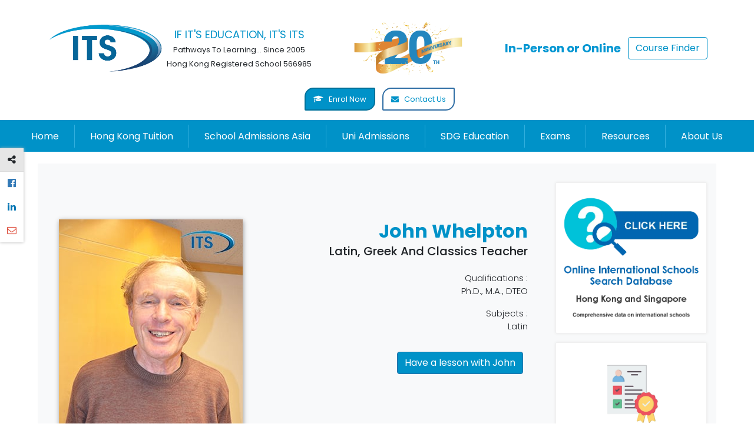

--- FILE ---
content_type: text/html
request_url: https://itseducation.asia/profile/John%20Whelpton
body_size: 24468
content:
<!-- Execute Configuration File -->


<!--Initialization of Variables-->

<!DOCTYPE html>
<html xmlns="http://www.w3.org/1999/xhtml">
<head>

    <meta http-equiv="Content-Type" content="text/html; charset=utf-8"/>
    <meta name="viewport" content="width=device-width, initial-scale=1.0, maximum-scale=1.0, user-scalable=0"/>

    <title>ITS Tutor Profile: John Whelpton</title>

    <!-- Declared Global Resources -->
        <script src="https://itseducation.asia/assets/js/jquery-3.3.1.min.js"></script>

<!-- Google tag (gtag.js) - Google Analytics -->
<script async src="https://www.googletagmanager.com/gtag/js?id=G-E4D2VWKZN4"></script>
<script>
    window.dataLayer = window.dataLayer || [];
    function gtag(){dataLayer.push(arguments);}
    gtag('js', new Date());
    gtag('config', 'G-E4D2VWKZN4');
</script>

<script async src="https://www.googletagmanager.com/gtag/js?id=UA-43810120-1"></script>
<script>
    window.dataLayer = window.dataLayer || [];
    function gtag(){dataLayer.push(arguments);}
    gtag('js', new Date());
    gtag('config', 'UA-43810120-1');
</script>
<!-- End Google tag (gtag.js) -->

<noscript>
    <link rel="stylesheet" type="text/css" href="https://maxcdn.bootstrapcdn.com/font-awesome/4.6.3/css/font-awesome.min.css"/>
    <link rel="stylesheet" type="text/css" href="https://maxcdn.bootstrapcdn.com/bootstrap/4.0.0/css/bootstrap.min.css"/>
    <link rel="stylesheet" type="text/css" href="https://fonts.googleapis.com/css?family=Poppins:300,400,500,600,700&display=swap"/>
</noscript>
<script>
    (function () {
        var a   =   document.createElement("link");
        var b   =   document.createElement("link");
        var c   =   document.createElement("link");
        a.href  =   "https://maxcdn.bootstrapcdn.com/font-awesome/4.6.3/css/font-awesome.min.css";
        b.href  =   "https://maxcdn.bootstrapcdn.com/bootstrap/4.0.0/css/bootstrap.min.css";
        c.href  =   "https://fonts.googleapis.com/css?family=Poppins:300,400,500,600,700&display=swap";
        a.rel   =   "stylesheet";
        b.rel   =   "stylesheet";
        c.rel   =   "stylesheet";
        a.type  =   "text/css";
        b.type  =   "text/css";
        c.type  =   "text/css";
        document.getElementsByTagName("head")[0].appendChild(a);
        document.getElementsByTagName("head")[0].appendChild(b);
        document.getElementsByTagName("head")[0].appendChild(c);
    })();
</script>

<link rel="shortcut icon" href="https://itseducation.asia/favicon.ico" type="image/icon">
<link rel="stylesheet" href="https://itseducation.asia/favicon.ico" type="image/icon">
<!--<link rel="stylesheet" href="https://maxcdn.bootstrapcdn.com/bootstrap/4.0.0/css/bootstrap.min.css">-->
<!--<link rel="stylesheet" href="https://maxcdn.bootstrapcdn.com/font-awesome/4.6.3/css/font-awesome.min.css">-->
<!--<link href="https://fonts.googleapis.com/css?family=Poppins:300,400,500,600,700&display=swap" rel="stylesheet">-->
<link rel="stylesheet" href="https://itseducation.asia/assets/css/owl.carousel.css" rel="stylesheet">
<link rel="stylesheet" href="https://itseducation.asia/assets/css/owl.theme.css" rel="stylesheet">
<link rel="stylesheet" href="https://itseducation.asia/assets/css/slick.min.css"/>
<!-- For favicons -->
<link rel="apple-touch-icon" sizes="180x180" href="/apple-touch-icon.png">
<!--<link rel="icon" type="image/png" sizes="32x32" href="/favicon-48x48.png">-->
<link rel="icon" type="image/png" sizes="32x32" href="/favicon-32x32-c.png">
<link rel="icon" type="image/png" sizes="16x16" href="/favicon-16x16-c.png">
<link rel="manifest" href="/site.webmanifest">
<link rel="mask-icon" href="/safari-pinned-tab.svg" color="#066ebd">
<meta name="msapplication-TileColor" content="#2b5797">
<meta name="theme-color" content="#066ebd">

<script src="https://itseducation.asia/assets/js/jquery.smartmenus.min.js"></script>
<script src="https://itseducation.asia/assets/js/sm-core.js"></script>
<script type="text/javascript" src="//widget.trustpilot.com/bootstrap/v5/tp.widget.bootstrap.min.js" async></script>

<!-- Clarity tracking code for http://www.itseducation.asia/ -->
<!-- <script> (function (c, l, a, r, i, t, y) {
        c[a] = c[a] || function () {
            (c[a].q = c[a].q || []).push(arguments)
        };
        t = l.createElement(r);
        t.async = 1;
        t.src = "https://www.clarity.ms/tag/" + i;
        y = l.getElementsByTagName(r)[0];
        y.parentNode.insertBefore(t, y);
    })(window, document, "clarity", "script", "552yzqkh98");</script> -->

<!-- Google Recaptcha -->
<script src="https://www.google.com/recaptcha/api.js" defer></script>


<link rel="stylesheet" type="text/css" href="https://itseducation.asia/assets/css/sm-core-css.css">
<style>
    .sm-simple li {
        border-top: 1px solid #33abd8;
    }

    .sm-simple > li:first-child {
        border-top: 0;
    }

    .sm-simple ul {
        background: rgba(179, 179, 179, 0.2);
    }

    .mob-menu {
        display: none;
        font-family: sans-serif;
        font-weight: bold;
        color: #fff;
        font-size: 16px;
        text-align: left;
        padding: 10px 20px;
        background: #0092c8;
        background: -webkit-linear-gradient(to bottom, #0092c8, #12579a);
        background: linear-gradient(to bottom, #0092c8, #12579a);
    }

    .burger {
        margin: 0 auto;
        width: 24px;
        height: 24px;
        float: right;
    }

    .bar {
        height: 4px;
        width: 100%;
        background: #eee;
        transition: all 0.3s ease-in-out;
        margin: 3px 0;
        border-radius: 20px;
    }

    @media (max-width: 768px) {
        .mob-menu {
            display: inherit;
        }

        #main-menu {
            display: none;
            background: #0092c8;
        }
    }
</style>
<link rel="preload" href="https://itseducation.asia/assets/css/sm-simple.css" as="style" onload="this.onload=null;this.rel='stylesheet'">
<noscript>
    <link rel="stylesheet" href="https://itseducation.asia/assets/css/sm-simple.css">
</noscript>

<link rel="stylesheet" type="text/css" href="https://itseducation.asia/assets/css/hover-min.css">

<style>
    #warning-old-browser {
        width: 100%;
        height: 100%;
        background: rgba(0, 0, 0, 0.8);
        z-index: 99999;
        position: fixed;
        top: 0;
        left: 0;
        display: none;
    }

    #warning-old-browser .wob-midwrapp {
        display: table-cell;
        vertical-align: middle;
    }

    #warning-old-browser .wob-inwrapp {
        margin-left: auto;
        margin-right: auto;
        max-width: 600px;
        width: 100%;
        background: #fff;
        padding: 44px 20px;
    }

    #warning-old-browser img {
        width: 80px;
        margin: 4px 6px;
    }

    .overflow-hidden {
        overflow: hidden !important;
    }

    @media (min-width: 576px) {
        .modal-dialog {
            margin-top: 4.75rem;
        }
    }

    .grecaptcha-badge {
        display: none;
    }

    @media (pointer: coarse) {
        .mf-link a {
            padding: 0.8rem;
        }
    }

    @font-face {
        font-display: swap;
    }

</style>
<style>
    body {
        overflow-x: hidden;
    }

    body > .container-fluid {
        background: white;
    }

    body, h1, h2, h3, h4, h5, h6, .h1, .h2, .h3, .h4, .h5, .h6, p {
        font-family: Poppins;
    }

    a {
        text-decoration: none !important;
        color: #337ab7;
    }

    h1 {
        font-size: 2rem;
        font-weight: 600;
    }

    .mmw-sec {
        width: calc(100% + 30px);
        margin-left: -15px;
    }

    .btn-primary {
        border-color: #2e6da4;
        background-color: #0092c8;
    }

    .cta-btn {
        margin-top: 10px;
    }

    .cta-btn i {
        margin-right: 6px;
    }

    .cta-btn button {
        background-color: #fff;
        border-radius: 15px 2px 15px 2px;
        border-width: 2px;
        color: #0092c8;
        font-size: 13px;
        padding: 10px 15px;
    }

    #g-translate {
        float: left;
    }

    .bg-white {
        background: #fff;
    }

    .p-content {
        margin: 20px auto;
        background: #fff;
        max-width: 90vw;
        padding: 1rem;
        background-color: #f8f9fa !important;
    }

    .m-content {
        padding: 1rem !important;
    }

    @media (max-width: 992px) {

        #g-translate {
            display: none;
        }

    }

    @media (max-width: 850px) {

        .cta-btn {
            margin-top: 10px;
        }

        .cta-btn button {
            padding: 10px 20px;
        }
    }

    @media (max-width: 768px) {

        /*.cta-btn #h-cta1 {*/
        /*    display: none;*/
        /*}*/

        #fixed-social {
            display: none;
        }

        .container.p-content {
            width: 95%;
            max-width: 100%;
        }

        .cta-btn {
            float: inherit;
            text-align: center;
        }

        .cta-btn {
            margin-top: 8px;
        }
    }

    /* fixed social*/
    #fixed-social {
        position: fixed;
        top: 35%;
        left: 0;
        z-index: 10;
        box-shadow: 0px 0px 5px #b7b7b7;
    }

    .uh-wrap {
        max-width: 1600px;
        margin: auto;
    }

    /* Custom, screen width < 767px */
    @media (max-width: 767px) {

        nav {
            margin: 0;
            background: none;
        }

    }

    @media (max-width: 470px) {

       .nav-buttons {
            display: inline-block !important;
        }

    }

    /*sidebar banner carousel*/
    #sb-bc {
        border: 1px solid #f0f0f0;
        margin-bottom: 15px;
        box-shadow: 0 0 5px #eaeaea;
        border-radius: 2px;
        text-align: center;
        padding: 5px;
    }

    /*sidebar menu*/
    .sb_button {
        display: inline-block;
        position: relative;
        margin-bottom: 0;
        padding: 5px;
        border: 1px solid #b5b5b5;
        overflow: hidden;
        text-decoration: none;
        font-size: 20px;
        outline: none;
        color: #0092c8;
        background: transparent;
        font-family: 'raleway', sans-serif;
        width: 100%;
        border: none;
        text-align: left;
    }

    .sb_button span {
        -webkit-transition: 0.6s;
        -moz-transition: 0.6s;
        -o-transition: 0.6s;
        transition: 0.6s;
        -webkit-transition-delay: 0.2s;
        -moz-transition-delay: 0.2s;
        -o-transition-delay: 0.2s;
        transition-delay: 0.2s;
    }

    .sb_button:before,
    .sb_button:after {
        content: '';
        position: absolute;
        top: 0.67em;
        left: 0;
        width: 100%;
        text-align: center;
        opacity: 0;
        -webkit-transition: .4s, opacity .6s;
        -moz-transition: .4s, opacity .6s;
        -o-transition: .4s, opacity .6s;
        transition: .4s, opacity .6s;
    }

    /* :before */

    .sb_button:before {
        content: attr(data-hover);
        -webkit-transform: translate(-150%, 0);
        -moz-transform: translate(-150%, 0);
        -ms-transform: translate(-150%, 0);
        -o-transform: translate(-150%, 0);
        transform: translate(-150%, 0);
    }

    /* :after */

    .sb_button:after {
        content: attr(data-active);
        -webkit-transform: translate(150%, 0);
        -moz-transform: translate(150%, 0);
        -ms-transform: translate(150%, 0);
        -o-transform: translate(150%, 0);
        transform: translate(150%, 0);
    }

    #sb-menu {
        border: 1px solid #f0f0f0;
        margin-bottom: 15px;
        box-shadow: 0 0 5px #eaeaea;
        border-radius: 2px;
        padding: 16px 25px 16px 25px;
        text-align: center;
    }
</style>

<link rel="preload" href="https://itseducation.asia/assets/css/nf-style.css" as="style" onload="this.onload=null;this.rel='stylesheet'">
<noscript>
    <link rel="stylesheet" href="https://itseducation.asia/assets/css/nf-style.css">
</noscript>

<script>
    var _umb = {
        display: false
    };
    (function (u) {
        var s = document.createElement('script');
        s.async = true;
        s.src = u;
        var b = document.getElementsByTagName('script')[0];
        b.parentNode.insertBefore(s, b);
    })('//updatemybrowser.org/umb.js');

    setTimeout(function afterTwoSeconds() {
        // console.log(UMB.getCurrentBrowser() + ' --- ' + UMB.getCurrentVersion());

        if (UMB.getCurrentBrowser() == "chrome" && !(parseInt(UMB.getCurrentVersion()) > 38)) {
            $("body").addClass("overflow-hidden");
            $("#warning-old-browser").addClass("d-table");
        } else if (UMB.getCurrentBrowser() == "ie" && !(parseInt(UMB.getCurrentVersion()) > 9)) {
            $("body").addClass("overflow-hidden");
            $("#warning-old-browser").addClass("d-table");
        } else if (UMB.getCurrentBrowser() == "firefox" && !(parseInt(UMB.getCurrentVersion()) > 38)) {
            $("body").addClass("overflow-hidden");
            $("#warning-old-browser").addClass("d-table");
        }

    }, 3000);

</script>

<!-- Google Search Console -->
<meta name="google-site-verification" content="IJYj_qgKmnhsl0kvWzhiI_q-wDHGz8KT4WiktlPMpV4" />
<meta name="google-site-verification" content="XA5Eq_Iyud-G09nMHP8BODNQWIbRX_amxLacYREGzeo" />
<meta name="google-site-verification" content="YJtvjltS6hUPoRikGdXq38jRIOlEomhNyOM4NQYKZmo" />

<!-- Google Analytics and Google TM Code -->
<script async src="https://www.googletagmanager.com/gtag/js?id=G-E4D2VWKZN4"></script>
<script>
    window.dataLayer = window.dataLayer || [];
    function gtag(){dataLayer.push(arguments);}
    gtag('js', new Date());
    gtag('config', 'G-E4D2VWKZN4');
</script>
<script async src="https://www.googletagmanager.com/gtag/js?id=UA-43810120-1"></script>
<script>
    window.dataLayer = window.dataLayer || [];
    function gtag(){dataLayer.push(arguments);}
    gtag('js', new Date());
    gtag('config', 'UA-43810120-1');
</script>

<link rel="canonical" href="https://itseducation.asia/profile/John%20Whelpton" />

    <!-- Local Styles -->
    <style>

        .pb-color strong {
            color: #0092c8;
        }

        #bg-image
        {
            height: inherit;
        }

        .p-cent
        {
            text-align: center !important;
        }

        .m-content img
        {
            margin: 10px;
        }

        .m-content hr{
            margin: 20px 0;
        }

        .m-content h3 {
            font-size: 20px;
            font-weight: bold;
            color: #0092c8;
        }

        .m-content strong
        {
            color: #0092c8;
        }

        .up-1021
        {
            border-bottom: 1px solid #d8d8d8;
            width: 90%;
            margin: auto;
        }

        .up-img-2021
        {
            height: 400px;
            width: 100%;
            max-width: 312px;
            position: inherit;
            display: inline-block;
            top: 63px;
            right: 0px;
            box-shadow: 1px 2px 8px #989898;
            background: url(https://itseducation.asia/assets/images/staff-pictures/7a460_John_Whelpton.jpg);
            background-position: center;
            background-repeat: no-repeat;
            background-size: cover;
        }

        .up-1021-name
        {
            color: #0092c8;
            font-weight: 700;
        }

        .up-1021-pos
        {
            margin-bottom: 20px;
            font-size: 20px !important;
            font-weight: 500 !important;
        }

        .up-1021-s1, .up-1021-ql1, .up-1021-name
        {
            margin-bottom: 0px;
        }

        .up-1021 p, .up-1021 h1
        {
            text-align: center;
        }

        .up-1021 p
        {
            font-size: 15px;
            font-weight: 300;
        }

        .up-1021 .col-lg-5
        {
            height: 400px;
            width: 100%;
            text-align: center;
        }

        .m-content .errorh1 i {
            font-size: 21vw;
        }

        .m-content .errorh1 {
            font-size: 30px;
            font-weight: bold;
            color: #E91E63;
        }

        @media only screen and ( max-width: 1500px ) {
            .up-1021
            {
                width: 100%;
            }

            .up-1021-wrapp
            {
                padding: 0px !important;
            }
        }
    </style>

</head>
<body>

<div class="container-fluid">

    <!-- upper header-->
    <style>
    .cta-btn {
        margin: 0;
    }
    .cta-btn button {
        font-size: 13px !important;
        padding: 8px 13px !important;
    }

    .btn-outline-primary {
        color: #0092c8;
        background-color: transparent;
        background-image: none;
        border-color: #0092c8;
    }

    .btn-outline-primary:hover {
        background-color: #0092c8;
        border-color: #0092c8;
    }
    .header-items {
        display: inline-block;
        vertical-align: middle;
    }
    .header-items .item {
        display: inline-block;
        vertical-align: middle;
    }
    #anniversary-promotion {
        cursor: pointer;
    }

    @media screen  and (max-width: 1409px) { 
        .header-container {
            display: block;
            text-align: center;
        }
        .header-items {
            display: inline-block !important;
            vertical-align: middle;
            max-width: 100%;
            width: auto;
            margin: 10px 30px 0 30px;
        }
    }

    @media screen  and (max-width: 510px) { 
        .cta-btn .btn {
            margin: 5px auto !important;
            border-radius: .25rem;
            padding: 10px 20px !important;
        }
    }
</style>
<div class="container uh-wrap py-3 position-relative bg-white">
    <div class="header-container justify-content-between row align-items-center">
        <div class="header-items d-flex">
            <div class="item">
                <a href="https://itseducation.asia/">
                    <img alt="Hong Kong's official alternative school for International GCSE, A-level and BTEC courses and examinations"
                    class="mx-auto" width="200" height="87" id="its_logo" srcset="https://itseducation.asia/assets/webp-images/its-logo-small_d.webp 480w, https://itseducation.asia/assets/images/its-logo-big-03-25-22-min.webp 1080w"
                    src="https://itseducation.asia/assets/images/its-logo-big-03-25-22-min.webp"/>
                </a>
            </div>
            <div class="item">
                <span style="color: #0092c8;font-size: large;">IF IT'S EDUCATION, IT'S ITS</span> <br/>
                <small>Pathways To Learning... Since 2005</small> <br/>
                <small>Hong Kong Registered School 566985</small>
            </div>
        </div>
        <div class="header-items d-flex">
            <div id="anniversary-promotion" style="max-width: 200px;">
                <img src="https://itseducation.asia/assets/images/2-ribbon 20 image.png" alt="ITS Education Asia 20th Anniversary"/>
            </div>
        </div>
        <div class="header-items d-flex align-items-center">
            <div class="item">
                <h1 class="font-weight-bold lead mb-0 mr-md-2" style="color: #0396D2;">In-Person or Online</h1>
            </div>
            <div class="item">
                <a href="https://itseducation.asia/course-finder/" class="btn btn-outline-primary d-none d-md-block">Course Finder</a>
            </div>
        </div>
        <div class="header-items cta-btn d-flex align-items-center">
            <div id="g-translate">
                <div id="google_translate_element"></div>
            </div>
            <a id="h-cta1" class="mx-2" href="https://itseducation.asia/online-form.htm">
                <button type="button" class="btn btn-primary en-btn"><i class="fa fa-graduation-cap" aria-hidden="true"></i> Enrol Now</button>
            </a>
            <button type="button" id="main-contact-cta" class="btn btn-primary" data-toggle="modal"
                    data-target="#emailusModalNew"><i
                        class="fa fa-envelope" aria-hidden="true"></i>
                Contact Us
            </button>
            <a href="https://itseducation.asia/course-finder/" class="btn btn-outline-primary d-md-none mx-2">Course Finder</a>
        </div>
    </div>
</div>
<!--
<div class="row bg-white">
    <div class="col-md-12 upper-header">
        <div class="uh-wrap">
            <div class="logo-set">
                <div class="logo mt-2">
                    <a href="https://itseducation.asia/">
                        <img src="https://itseducation.asia/assets/webp-images/its_logo_2.webp"/>
                    </a>
                </div>
                <div id="header-inner-text-container" class="header-inline">
                    <img src="https://itseducation.asia/assets/images/its_tagline.gif"/>
                    <span id="header-space" class="header-text">Pathways To Learning... Since 2005</span>
                    <span class="header-text">Hong Kong Registered School 566985</span>
                </div>
            </div>
            <div class="cta-btn">
                <h3 class="mb-0 text-center" style="font-family: 'Yesteryear', cursive;
">In Person or Online</h3>
                <div id="g-translate">
                    <div id="google_translate_element"></div>
                </div>
                <a id="h-cta1" href="https://itseducation.asia/online-form.htm">
                    <button type="button" class="btn btn-primary en-btn"><i class="fa fa-graduation-cap"
                        aria-hidden="true"></i> Enrol Now
                    </button>
                </a>
                <button type="button" id="main-contact-cta" class="btn btn-primary" data-toggle="modal" data-target="#emailusModal"><i
                    class="fa fa-envelope" aria-hidden="true"></i>
                    Contact Us
                </button>

            </div>
        </div>
    </div>
</div>
-->

    <!--    main navigation-->
    <section class="mmw-sec">
    <div id="ns-navmenu">
        <div class="mob-menu">Menu
            <div id="mob-menu-drop" class="burger multiply">
                <div class="bar"></div>
                <div class="bar"></div>
                <div class="bar"></div>
            </div>
        </div>
        <nav class="mnav-wrapper" role="navigation">
            <!-- Sample menu definition -->
            <ul id="main-menu" class="sm sm-simple">
                <li><a href="https://itseducation.asia/" class="hvr-bounce-to-bottom">Home</a></li>
                <li>
                    <a href="#" class="hvr-bounce-to-bottom">Hong Kong Tuition</a>
                    <ul>
                        <li><a href="https://itseducation.asia/hongkong.php">Hong Kong Education Home</a></li>
                        <li>
                            <a href="#">Primary Education</a>
                            <ul>
                                <li><a href="https://itseducation.asia/primary-tutor-in-hong-kong.php">Primary Tuition</a></li>
                                <li><a href="https://itseducation.asia/uk-school-entrance-tests.php">UK School Entrance</a>
                                </li>
                                <li><a href="https://itseducation.asia/education-consultants.htm">School
                                        Admissions
                                        Advice</a></li>
                                <li><a href="https://itseducation.asia/interview.htm">School Interview
                                        Preparation</a>
                                </li>
                            </ul>
                        </li>
                        <li>
                            <a href="#">IB Tuition</a>
                            <ul>
                                <li><a href="https://itseducation.asia/ib/IB-diploma.htm">IB Home</a></li>
                                <li><a href="#">Choose Subject</a>
                                    <ul>
                                        <li><a href="https://itseducation.asia/ib/Biology.php">IB Biology</a></li>
                                        <li><a href="https://itseducation.asia/ib/BusinessManagement.php">IB Business Management</a>
                                        </li>
                                        <li><a href="https://itseducation.asia/ib/Chemistry.php">IB Chemistry</a></li>
                                        <li><a href="https://itseducation.asia/ib/Chinese.php">IB Chinese</a></li>
                                        <li><a href="https://itseducation.asia/ib/Economics.php">IB Economics</a></li>
                                        <li><a href="https://itseducation.asia/ib/English.php">IB English</a></li>
                                        <li><a href="https://itseducation.asia/ib/ExtendedEssay.php">IB Extended Essay</a></li>
                                        <li><a href="https://itseducation.asia/ib/French.php">IB French</a></li>
                                        <li><a href="https://itseducation.asia/ib/Geography.php">IB Geography</a></li>
                                        <li><a href="https://itseducation.asia/ib/History.php">IB History</a></li>
                                        <li><a href="https://itseducation.asia/ib/Mathematics.php">IB Mathematics</a></li>
                                        <li><a href="https://itseducation.asia/ib/Physics.php">IB Physics</a></li>
                                        <li><a href="https://itseducation.asia/ib/Psychology.php">IB Psychology</a></li>
                                        <li><a href="https://itseducation.asia/ib/Spanish.php">IB Spanish</a></li>
                                    </ul>
                                </li>
                                <li><a href="https://itseducation.asia/ib-diploma-online">IBDP Online</a></li>
                                <li><a href="https://itseducation.asia/ib/TOK.php">IB TOK Support</a></li>
                                <li><a href="https://itseducation.asia/mock-exam.php">IB Mock Exams</a></li>
                                <li><a href="https://itseducation.asia/ib/results.php">IB results - what next?</a></li>
                                <li><a href="https://itseducation.asia/ib/">IB Resources</a></li>
                                <li><a href="https://itseducation.asia/article/international-baccalaureate-ib-explained">IB
                                        Explained</a></li>
                            </ul>
                        </li>
                        <li><a href="#">IGCSE</a>
                            <ul>
                                <li><a href="https://itseducation.asia/GCSE.htm">IGCSE Home</a></li>
                                <li><a href="#">Choose subject</a>
                                    <ul>
                                        <li><a href="https://itseducation.asia/IGCSE/accounting.html">IGCSE Accounting</a></li>
                                        <li><a href="https://itseducation.asia/IGCSE/biology.html">IGCSE Biology</a></li>
                                        <li><a href="https://itseducation.asia/IGCSE/business.html">IGCSE Business</a></li>
                                        <li><a href="https://itseducation.asia/IGCSE/chemistry.html">IGCSE Chemistry</a></li>
                                        <li><a href="https://itseducation.asia/IGCSE/chinese.html">IGCSE Chinese</a></li>
                                        <li><a href="https://itseducation.asia/IGCSE/commerce.html">IGCSE Commerce</a></li>
                                        <li><a href="https://itseducation.asia/IGCSE/economics.html">IGCSE Economics</a></li>
                                        <li><a href="https://itseducation.asia/IGCSE/english-language.html">IGCSE English
                                                Language</a></li>
                                        <li><a href="https://itseducation.asia/IGCSE/english-literature.html">IGCSE English
                                                Literature</a></li>
                                        <li><a href="https://itseducation.asia/IGCSE/french.html">IGCSE French</a></li>
                                        <li><a href="https://itseducation.asia/IGCSE/further-pure-mathematics.html">IGCSE Further Pure Mathematics</a></li>
                                        <li><a href="https://itseducation.asia/IGCSE/geography.html">IGCSE Geography</a></li>
                                        <li><a href="https://itseducation.asia/IGCSE/history.html">IGCSE History</a></li>
                                       <li><a href="https://itseducation.asia/IGCSE/mathematics-a.html">IGCSE Mathematics A</a>
                                        </li>
                                         <li><a href="https://itseducation.asia/IGCSE/physics.html">IGCSE Physics</a></li>
                                        <li><a href="https://itseducation.asia/IGCSE/spanish.html">IGCSE Spanish</a></li>
                                    </ul>
                                </li>
                                <li><a href="https://itseducation.asia/UK-faqs.htm">IGCSE faq's</a></li>
                                <li><a href="https://itseducation.asia/private-candidate.php">Private Candidates</a></li>
                                <li><a href="https://itseducation.asia/exams.php">Take IGCSE exam in HK</a></li>
                                <li><a href="https://itseducation.asia/mock-exam.php">IGCSE Mock Exam</a></li>
                            </ul>
                        </li>
                        <li><a href="#">A-levels</a>
                            <ul>
                                <li><a href="#">Choose subject</a>
                                    <ul>
                                        <li><a href="https://itseducation.asia/A-level/accounting.html">A-Level Accounting</a></li>
                                        <li><a href="https://itseducation.asia/A-level/biology.html">A-Level Biology</a></li>
                                        <li><a href="https://itseducation.asia/A-level/business.html">A-Level Business</a></li>
                                        <li><a href="https://itseducation.asia/A-level/chemistry.html">A-Level Chemistry</a></li>
                                        <li><a href="https://itseducation.asia/A-level/chinese.html">A-Level Chinese</a></li>
                                        <li><a href="https://itseducation.asia/A-level/economics.html">A-Level Economics</a></li>
                                        <li><a href="https://itseducation.asia/A-level/english-language.html">A-Level English
                                                Language</a></li>
                                        <li><a href="https://itseducation.asia/A-level/english-literature.html">A-Level English
                                                Literature</a></li>
                                        <li><a href="https://itseducation.asia/A-level/geography.html">A-Level Geography</a></li>
                                        <li><a href="https://itseducation.asia/A-level/history.html">A-Level History</a></li>
                                        <li><a href="https://itseducation.asia/A-level/law.html">A-Level Law</a></li>
                                        <li><a href="https://itseducation.asia/A-level/mathematics.html">A-Level Mathematics/Further Mathematics</a>
                                        </li>
                                        <li><a href="https://itseducation.asia/A-level/physics.html">A-Level Physics</a></li>
                                        <li><a href="https://itseducation.asia/A-level/psychology.html">A-Level Psychology</a></li>
                                        <li><a href="https://itseducation.asia/A-level/spanish.html">A-Level Spanish</a></li>
                                    </ul>
                                </li>
                                <li><a href="https://itseducation.asia/fixed-courses-hong-kong-and-online.htm">Fixed Courses</a></li>
                                <li><a href="https://itseducation.asia/ial-classes-hk.php">A-levels in Hong Kong</a></li>
                                <li><a href="https://itseducation.asia/uk-school-entrance-tests.php#y12">A-levels in UK</a></li>
                                <li><a href="https://itseducation.asia/private-candidate.php">Private Candidates</a></li>
                                <li><a href="https://itseducation.asia/epq.php">EPQ</a></li>
                            </ul>
                        </li>
                        <li><a href="https://itseducation.asia/epq.php">Super Curricula</a>
                            <ul>
                                <li>
                                    <a href="https://itseducation.asia/epq.php">EPQ</a>
                                    <a href="https://itseducation.asia/researchpaper.php">Research Paper</a>
                                    <a href="https://itseducation.asia/yci">Young Changemaker Incubator (YCI)</a>
                                    <a href="https://itseducation.asia/sdg-youth-ambassador-programme.php">YAAPP (United Nations)</a>
                                    <a href="https://itseducation.asia/sdg-future-builders.php">Future Builders (United Nations)</a>
                                </li>
                            </ul>
                        </li>
                        <li><a href="#">Full-time school options</a>
                            <ul>
                                <li><a href="https://itseducation.asia/private-candidate.php">Private Candidate</a></li>
                                <li><a href="https://itseducation.asia/ib-diploma-online">IBDP Online</a></li>
                                <li><a href="https://itseducation.asia/a-level-foundation-course-hong-kong.php">Foundation Course</a>
                                </li>
                                <li><a href="https://itseducation.asia/online/home_school.htm">Home Schooling</a></li>
                            </ul>
                        </li>
                        <li><a href="https://itseducation.asia/sat">Test Prep</a>
                            <ul>
                                <li><a href="https://itseducation.asia/sat/">SAT</a></li>
                                <li><a href="https://itseducation.asia/ssat-isee-test-prep.html">SSAT/ISEE</a></li>
                                <li><a href="https://itseducation.asia/uk-school-entrance-tests.php">UKiset/CAT4/ISEB</a></li>
                            </ul>
                        </li>
                        <li><a href="https://itseducation.asia/fixed-courses-hong-kong-and-online.htm">Fixed Courses</a></li>
                        <li><a href="https://itseducation.asia/online/">Online School Home</a></li>
                        <li>
                            <a href="#">How Online Education Works</a>
                            <ul>
                                <li><a href="https://itseducation.asia/online/individual.htm" class="level2">Online
                                        Education For The Individual</a></li>
                                <li><a href="https://itseducation.asia/online/partners.htm" class="level2">Online
                                        Education for Schools &amp; Educators</a></li>
                                <li><a href="https://itseducation.asia/online/start.htm" class="level2">How
                                        To Start -
                                        Course Choice</a></li>
                                <li><a href="https://itseducation.asia/exams.php" class="level2">Examinations</a>
                                </li>
<!--                                <li><a href="--><?//= base_url ?><!--online/faq.htm" class="level2">FAQs</a></li>-->
                                <li><a href="https://itseducation.asia/testimonials.php">Student Testimonials</a>
                                </li>
                            </ul>
                        </li>
                        </li>
<!--                        <li>-->
<!--                            <a href="https://www.itseducation.asia/ezytutor/" target="_blank">Ezy Tutor Hong Kong</a>-->
<!--                            <ul>-->
<!--                                <li><a href="https://itseducation.asia/ezytutor/tseung-kwan-o-117/learn-maths"-->
<!--                                       target="_blank">Math Tutors</a></li>-->
<!--                                <li><a href="https://www.itseducation.asia/ezytutor/en/hong-kong-177" target="_blank">English-->
<!--                                        Tutors</a></li>-->
<!--                            </ul>-->
<!--                        </li>-->
                        <!--REMOVED Post-Secondary Education-->
                        <!--
                        <li>
                            <a href="#">Post-Secondary Education</a>
                            <ul>
                                <li><a href="https://itseducation.asia/a-level-foundation-course-hong-kong">Foundation Course</a></li>
                                <li><a href="https://itseducation.asia/IELTS.php">IELTS</a></li>
                                <li><a href="https://itseducation.asia/Pearson-test-of-English.htm">PTE
                                        (Pearson Test Of
                                        English)</a></li>
                                <li><a href="https://itseducation.asia/proctoring.htm">Invigilation/Proctoring
                                        Services</a></li>
                            </ul>
                        </li>
                        -->
                        <li><a href="https://itseducation.asia/timetable/">Online Timetables</a></li>
                    </ul>
                </li>
                <li>
                    <a href="#" class="hvr-sweep-to-bottom">School Admissions Asia</a>
                    <ul>
                        <li>
                            <a href="#">Hong Kong Schools</a>
                            <ul>
                                <li><a href="https://itseducation.asia/education-consultants.htm">School Placement
                                        Services</a></li>
                                <li><a href="https://itseducation.asia/interview.htm">School Interview
                                        Preparation</a></li>
                                <li><a href="https://itseducation.asia/inside-news-on-schools-hong-kong.php">Inside
                                        News and Views on Schools</a></li>
                                <li><a href="https://itseducation.asia/Choosing-Hong-Kong.html">Parent Reviews on
                                        Schools</a></li>
                                <li><a href="https://itseducation.asia/relocation.htm">School Placements For
                                        Relocating Employees</a></li>
                                <li><a href="https://itseducation.asia/article/hong-kong-education-system">Hong Kong Education
                                        System Explained</a></li>
<!--                                <li><a href="--><?//= base_url ?><!--school-guide/">The Unique Asia Schools-->
<!--                                        Guide</a>-->
<!--                                </li>-->
                            </ul>
                        </li>
<!--                        <li>-->
<!--                            <a href="#">Singapore Schools</a>-->
<!--                            <ul>-->
<!--                                <li><a href="--><?//= base_url ?><!--singapore/">School Placement Services</a></li>-->
<!--                                <li>-->
<!--                                    <a href="--><?//= base_url ?><!--singapore/inside-news-on-schools-singapore.php">Inside-->
<!--                                        News and Views on Schools</a></li>-->
<!--                                <li><a href="--><?//= base_url ?><!--Choosing-Singapore.html">Parent Reviews on-->
<!--                                        Schools</a></li>-->
<!--                                <li><a href="--><?//= base_url ?><!--relocation.htm">School Placements For-->
<!--                                        Relocating-->
<!--                                        Employees</a></li>-->
<!--                                <li><a href="https://itseducation.asia/school/">School Search Database</a></li>-->
<!--                                <li><a href="--><?//= base_url ?><!--school-guide/">The Unique Asia Schools-->
<!--                                        Guide</a>-->
<!--                                </li>-->
<!--                            </ul>-->
<!--                        </li>-->
                        <li><a href="https://itseducation.asia/school/">School Search Database</a></li>
<!--                        <li><a href="--><?//= base_url ?><!--school-reviews.php">School Reviews</a></li>-->
<!--                        <li><a href="--><?//= base_url ?><!--school-guide/">The Unique Asia Schools-->
<!--                                Guide</a></li>-->
                        <li><a href="https://itseducation.asia/ukschools/">UK School Admission Advice</a>
                            <ul>
                                <li><a href="https://itseducation.asia/ukschools/">Admission Advice</a></li>
                                <li><a href="https://itseducation.asia/uk-school-entrance-tests.php">Entrance test prep </a></li>
                            </ul>
                        </li>
                        <li><a href="https://itseducation.asia/sat">US Schools Test Prep</a>
                            <ul>
                                <li><a href="https://itseducation.asia/ssat-isee-test-prep.html">SSAT/ISEE</a></li>
                            </ul>
                        </li>
                        <!--REMOVED University Admissions Advice-->
                        <!--<li>
                            <a href="#">University Admissions Advice</a>
                            <ul>
                                <li><a href="https://itseducation.asia/ucas.htm">UK Application Advice -
                                        UCAS</a></li>
                                <li><a href="https://itseducation.asia/oxbridge">Oxbridge Applications</a>
                                </li>
                                <li><a href="https://itseducation.asia/ats.html">UK Entrance Tests</a></li>
                                <li><a href="https://itseducation.asia/IELTS.php">IELTS</a></li>
                                <li><a href="https://itseducation.asia/Pearson-test-of-English.htm">PTE
                                        (Pearson Test Of
                                        English)</a></li>
                                <li><a href="https://itseducation.asia/sat/">USA Application Advice</a></li>
                            </ul>
                        </li>
                        -->
                    </ul>
                </li>

                <li><a href="#">Uni Admissions</a>
                    <ul>
                        <li><a href="https://itseducation.asia/online/choosing-university.htm">Choosing Your University</a>
                        </li>
                        <li>
                            <a href="#">US University Admissions</a>
                            <ul>
                                <li><a href="https://itseducation.asia/sat/">SAT/Home</a></li>
                                <li><a href="https://itseducation.asia/fixed-courses-hong-kong-and-online.htm">Fixed Courses</a></li>
                                <li><a href="https://itseducation.asia/us.php">US Admissions Consulting</a></li>
                                <li><a href="https://itseducation.asia/researchpaper.php">Research Paper</a></li>
                                <li><a href="https://itseducation.asia/us.php#us-consultation-form">Free Consultation</a></li>
                            </ul>
                        </li>
                        <li>
                            <a href="#">UK University Admissions</a>
                            <ul>
                                <li><a href="https://itseducation.asia/ucas.htm">UK Application
                                        Advice - UCAS</a>
                                </li>
                                <li><a href="https://itseducation.asia/oxbridge.htm">Oxbridge Applications</a>
                                </li>
                                <li><a href="https://itseducation.asia/ats.html">UK Entrance
                                        Tests</a></li>
                            </ul>
                        </li>
                        <li><a href="https://itseducation.asia/online/choosing-university.htm#euro-destinations">Euro university admissions</a></li>
                        <li><a href="https://itseducation.asia/news/">University Admissions News</a></li>
                        <!-- <li><a href="<?//= base_url ?>student-accommodation.php">Find accommodation</a></li> -->
                        <li><a href="https://itseducation.asia/mock-exam.php#gpg">Get Predicted Grades</a></li>
                        <li><a href="https://itseducation.asia/yci">Young Changemaker Incubator (YCI)</a></li>
                        <li><a href="https://itseducation.asia/epq.php">EPQ</a></li>
                    </ul>
                <li>
                    <a href="#" class="hvr-sweep-to-bottom">SDG Education</a>
                    <ul>
                        <li>
                            <a href="https://itseducation.asia/yci">Young Changemaker Incubator (YCI)</a>
                        </li>
                        <li>
                            <a href="https://itseducation.asia/sdg-youth-ambassador-programme.php">YAAPP (United Nations)</a>
                        </li>
                        <li>
                            <a href="https://itseducation.asia/sdg-future-builders.php">Future Builders (United Nations)</a>
                        </li>
                        <li>
                            <a href="https://itseducation.asia/foundation.php">ITS Foundation</a>
                        </li>
                        <li>
                            <a href="https://itseducation.asia/sustainability-SDG-resource-library.html">Sustainability library (open access)</a>
                        </li>
                        <li>
                            <a href="https://itseducation.asia/yci-lab.php">YCI Lab</a>
                        </li>
                        <li>
                            <a href="https://itseducation.asia/global-leader-accelerator.php">Global Leader Accelerator (UN)</a>
                        </li>

                        <!-- Removed Menus xtra -->
                        <!--
                         <li>
                            <a href="#">Online Secondary Tuition</a>
                            <ul>
                                <li><a href="https://itseducation.asia/online/school/ib.htm" class="level2">IB</a>
                                </li>
                                <li><a href="https://itseducation.asia/online/school/alevgcsetutoring.htm"
                                       class="level2">A-Level</a></li>
                                <li><a href="https://itseducation.asia/online/school/alevgcsetutoring.htm"
                                       class="level2">IGCSE</a></li>
                                <li><a href="https://itseducation.asia/sat" class="level2">SAT</a>
                                </li>
                            </ul>
                        </li>
                        <li>
                            <a href="#">Online A-level Options</a>
                            <ul>
                                <li><a href="https://itseducation.asia/online/school/alevgcsetutoring.htm"
                                       class="level2">Online A-level Tuition</a></li>
                                <li><a href="https://itseducation.asia/online/distance-education.htm" class="level2">Free
                                        Online A-Levels</a></li>
                                <li><a href="https://itseducation.asia/UK-faqs.htm" class="level2">A-level FAQs</a>
                                </li>
                            </ul>
                        </li>
                         -->
                        <!-- Removed A-level Subject Information -->
                        <!--
                        <li>
                            <a href="#">A-level Subject Information</a>
                            <ul>
                                <li>
                                    <a href="https://itseducation.asia/A-level/edexcel-international-a-level-accounting.html"
                                       class="level2">Accounting</a></li>
                                <li>
                                    <a href="https://itseducation.asia/A-level/edexcel-international-a-level-biology.html"
                                       class="level2">Biology</a></li>
                                <li>
                                    <a href="https://itseducation.asia/A-level/edexcel-international-a-level-business.html"
                                       class="level2">Business</a></li>
                                <li>
                                    <a href="https://itseducation.asia/A-level/edexcel-international-a-level-chemistry.html"
                                       class="level2">Chemistry</a></li>
                                <li>
                                    <a href="https://itseducation.asia/A-level/edexcel-international-a-level-economics.html"
                                       class="level2">Economics</a></li>
                                <li>
                                    <a href="https://itseducation.asia/A-level/edexcel-international-a-level-geography.html"
                                       class="level2">Geography</a></li>
                                <li>
                                    <a href="https://itseducation.asia/A-level/edexcel-international-a-level-mathematics.html"
                                       class="level2">Mathematics</a></li>
                                <li>
                                    <a href="https://itseducation.asia/A-level/edexcel-international-a-level-physics.html"
                                       class="level2">Physics</a></li>
                                <li>
                                    <a href="https://itseducation.asia/A-level/edexcel-international-a-level-psychology.html"
                                       class="level2">Psychology</a></li>
                            </ul>
                        </li>
                        -->
                    </ul>
                </li>
                <li>
                    <a href="#" class="hvr-sweep-to-bottom">Exams</a>
                    <ul>
                        <li><a href="https://itseducation.asia/exams.php">IGCSE</a></li>
                        <li><a href="https://itseducation.asia/exams.php">A-level</a></li>
                        <li><a href="#">ITS Exam Results</a>
                            <ul>
                                <li><a href="https://itseducation.asia/results.html">ITS student performance</a></li>
                                <li><a href="https://itseducation.asia/ib/results.php">IB results - what next?</a></li>
                                <li><a href="https://itseducation.asia/DSE/results.php">DSE results - what next?</a></li>
                                <li><a href="https://itseducation.asia/A-level/results.php">A-level results - what next?</a></li>
                                <li><a href="https://itseducation.asia/IGCSE/results.php">IGCSE results - what next?</a></li>
                            </ul>
                        </li>
                        <li>
                            <a href="https://itseducation.asia/ats.html">UK university entrance exams</a>
<!--                            <ul>-->
<!--                                <li><a href="--><?//= base_url ?><!--ats.html">UK Entrance Tests</a></li>-->
<!--                                <li><a href="--><?//= base_url ?><!--take-CAT-in-Hong-Kong.php">CAT - Classics Admissions Test</a></li>-->
<!--                                <li><a href="--><?//= base_url ?><!--take-ELAT-in-Hong-Kong.php">ELAT – English Literature-->
<!--                                        Admission Test</a></li>-->
<!--                                <li><a href="--><?//= base_url ?><!--take-ENGAA-in-Hong-Kong.php">ENGAA – Engineering Admission Assessment</a></li>-->
<!--                                <li><a href="--><?//= base_url ?><!--take-GAT-in-Hong-Kong.php">GAT - Geography Admissions Test</a></li>-->
<!--                                <li><a href="--><?//= base_url ?><!--take-HAT-in-Hong-Kong.php">HAT – History Aptitude Test</a>-->
<!--                                </li>-->
<!--                                <li><a href="--><?//= base_url ?><!--take-MAT-in-Hong-Kong.php">MAT – Mathematics Admission-->
<!--                                        Test</a></li>-->
<!--                                <li><a href="--><?//= base_url ?><!--take-MLAT-in-Hong-Kong.php">MLAT – Modern Languages-->
<!--                                        Admissions Test</a></li>-->
<!--                                <li><a href="--><?//= base_url ?><!--take-NSAA-in-Hong-Kong.php">NSAA – Natural Sciences Admissions Assessment</a></li>-->
<!--                                <li><a href="--><?//= base_url ?><!--take-PAT-in-Hong-Kong.php">PAT – Physics Aptitude Test</a></li>-->
<!--                                <li><a href="--><?//= base_url ?><!--take-Philosophy-Test-in-Hong-Kong.php">Philosophy Test</a></li>-->
<!--                                <li><a href="--><?//= base_url ?><!--take-STEP-in-Hong-Kong.php">STEP – Sixth Term Examination-->
<!--                                        Paper</a></li>-->
<!--                                <li><a href="--><?//= base_url ?><!--take-TMUA-in-Hong-Kong.php">TMUA – Test of Mathematics for University Admission </a></li>-->
<!--                                <li><a href="--><?//= base_url ?><!--take-TSA-Oxford-in-Hong-Kong.php">TSA Oxford - Thinking-->
<!--                                        Skills-->
<!--                                        Assessment</a></li>-->
<!--                            </ul>-->
                        </li>
                        <li>
                            <a href="https://itseducation.asia/take-STEP-in-Hong-Kong.php">STEP – Sixth Term Examination Paper</a>
                        </li>
                        <li><a href="https://itseducation.asia/imat.php">International Medical Admissions Test</a></li>
                        <li><a href="https://itseducation.asia/proctoring.htm">Invigilation / Proctoring Services</a>
                        </li>
                        <li>
                            <a href="#">Exam Preparation Support</a>
                            <ul>
                                <li><a href="https://itseducation.asia/services.htm">IGCSE Tutorial</a></li>
                                <li><a href="https://itseducation.asia/private-candidate.php">IGCSE Full-time</a></li>
                                <li><a href="https://itseducation.asia/services.htm">A-level Tutorial</a></li>
                                <li><a href="https://itseducation.asia/private-candidate.php">A-level Full-time</a></li>
                                <li><a href="https://itseducation.asia/services.htm">IB Tutorial</a></li>
                                <li><a href="https://itseducation.asia/sat/">SAT/ACT</a></li>
                                <li><a href="https://itseducation.asia/article/entry-to-uk-boarding-schools">School
                                        Entrance</a></li>
                                <li><a href="https://itseducation.asia/Pearson-test-of-English.htm">PTE</a></li>
                            </ul>
                        </li>
                        <li><a href="https://itseducation.asia/private-candidate.php">Private Candidates</a></li>
                        <li>
                            <a href="#">University Interviews</a>
                            <ul>
                                <li><a href="https://itseducation.asia/oxbridge.htm">Oxbridge</a></li>
                                <li><a href="https://itseducation.asia/ivy-candidates.php">Ivy League</a></li>
                            </ul>
                        </li>
                        <li>
                            <a href="#">Mock Exams</a>
                            <ul>
                                <li><a href="https://itseducation.asia/mock-exam.php">IGCSE</a></li>
                                <li><a href="https://itseducation.asia/mock-exam.php">A-level</a></li>
                                <li><a href="https://itseducation.asia/mock-exam.php">IB</a></li>
                                <li><a href="https://itseducation.asia/sat/sat-mock-test.htm">SAT</a></li>
                                <li><a href="https://itseducation.asia/mock-exam">Common Entrance</a></li>
                            </ul>
                        </li>
                        <li><a href="https://itseducation.asia/mock-exam.php#gpg">Get Predicted Grades</a></li>
                        <li>
                            <a href="#">Admission Support</a>
                            <ul>
                                <li><a href="https://itseducation.asia/online/choosing-university.htm">Choosing Your University</a>
                                </li>
                                <li><a href="https://itseducation.asia/ucas.htm">UCAS</a></li>
                                <li><a href="https://itseducation.asia/sat/">USA</a></li>
                                <li><a href="https://itseducation.asia/ukschools/">School</a></li>
                            </ul>
                        </li>
                    </ul>
                </li>
                <li>
                    <a href="#" class="hvr-sweep-to-bottom">Resources</a>
                    <ul>
                        <li>
                            <a href="#">Free Plagiarism Checker</a>
                            <ul>
                                <li><a href="https://itseducation.asia/free-plagiarism-checker.php">English Plagiarism Checker</a>
                                </li>
                                <li><a href="https://itseducation.asia/free-plagiarism-checker-chinese.php">Chinese Plagiarism
                                        Checker</a></li>
                            </ul>
                        </li>
                        <li><a href="https://itseducation.asia/school-reviews.php">School Reviews</a></li>
                        <li><a href="https://itseducation.asia/school/">School Search Database</a></li>
                        <!-- <li><a href="<?//= base_url ?>student-accommodation.php">Find accommodation</a></li> -->
                        <li>
                            <a href="https://itseducation.asia/sustainability-SDG-resource-library.html">Sustainability library (open access)</a>
                        </li>
                        <li>
                            <a href="#">ITS Article Library</a>
                            <ul>
                                <li><a href="https://itseducation.asia/article-library.php">Article Index</a>
                                </li>
                                <li>
                                    <a href="https://itseducation.asia/article-library.php#Student+%2F+Community+Resources">Student
                                        /Community Resources</a>
                                </li>
                                <li><a href="https://itseducation.asia/article-library.php#Study+Advice">Study
                                        Advice</a>
                                </li>
                                <li><a href="https://itseducation.asia/article-library.php#University+%2F+Careers">University
                                        / Careers</a>
                                </li>
                                <li><a href="https://itseducation.asia/article-library.php#Human+Interest">Human
                                        Interest</a>
                                </li>
                                <li>
                                    <a href="https://itseducation.asia/article-library.php#A+Guide+to+Problem+Solving">A
                                        Guide to Problem Solving</a>
                                </li>
                            </ul>
                        </li>
                        <li>
                            <a href="#">Subject Dictionaries</a>
                            <ul>
                                <li><a href="https://itseducation.asia/dictionary/">Accounting/Business/Economics</a>
                                </li>
                                <li><a href="https://itseducation.asia/english-literature/">English
                                        Literature</a></li>
                                <li><a href="https://itseducation.asia/geography/">Geography</a></li>
                                <li><a href="https://itseducation.asia/psychology/">Psychology</a></li>
                                <li><a href="https://itseducation.asia/mathematics/">Mathematics</a></li>
                                <li><a href="https://itseducation.asia/dictionary/essay.htm">Command terms for
                                        writing essays and other questions</a></li>
                            </ul>
                        </li>
                        <li><a href="https://itseducation.asia/deep-web.htm">Research Tools - Deep Web</a></li>
                        <li><a href="https://itseducation.asia/ib/">IB Resources</a></li>
                        <li><a href="https://itseducation.asia/science/">Science Revision for IGCSE</a></li>
                        <li><a href="https://itseducation.asia/english/english-resources.htm">English Language
                                Resources</a></li>
                        <li><a href="https://itseducation.asia/UK-faqs.htm">International A-levels and IGCSE FAQs</a>
                        </li>
                    </ul>
                </li>
                <li>
                    <a href="#" class="hvr-sweep-to-bottom">About Us</a>
                    <ul>
                        <li><a href="https://itseducation.asia/contact.php">Contact Details</a></li>
                        <li><a href="https://itseducation.asia/info.htm">Why ITS?</a></li>
                        <li>
                            <a href="#">The ITS Team</a>
                            <ul>
                                <li><a href="https://itseducation.asia/staff.php">All Staff</a></li>
                                <li><a href="https://itseducation.asia/economics-tutor-business-studies-tutor.htm">Econ/Business
                                        Tutors</a></li>
                                <li><a href="https://itseducation.asia/english-tutor.htm">English Tutors</a></li>
                                <li><a href="https://itseducation.asia/mathematics-math-maths-tutor.htm">Maths Tutors</a></li>
                                <li><a href="https://itseducation.asia/sat-tutors.htm">SAT Tutors</a></li>
                                <li><a href="https://itseducation.asia/science-tutors.htm">Science Tutors</a></li>
                                <li><a href="https://itseducation.asia/social-sciences.php">Social Science Tutors</a></li>
                                <li><a href="https://itseducation.asia/mandarin-french-spanish-latin-tutor.php">Language Tutors</a>
                                </li>
                            </ul>
                        </li>
                        <li><a href="https://itseducation.asia/download.htm">All Booking Forms</a></li>
                        <li><a href="https://itseducation.asia/testimonials.php">Testimonials</a></li>
                        <li><a href="https://itseducation.asia/vacancies.htm">Careers With ITS</a></li>
                        <li><a href="https://itseducation.asia/mission.htm">Mission Statement</a></li>
                        <li><a href="https://itseducation.asia/facilities.htm">Facility Hire</a></li>
                        <li><a href="https://itseducation.asia/map.htm">Sitemap</a></li>
                    </ul>
                </li>
            </ul>
        </nav>
    </div>
</section>


</div>


<div class="container p-content">
    <div class="row">

        <!--        main content-->
        <div class="col-xl-9 col-lg-8 col-md-8 m-content">

            <div>

                
                <div class="row up-1021">
                    <div class="col-lg-5 text-lg-right mb-3">
                        <div class="up-img-2021"></div>
                    </div>
                    <div class="col-lg-7 pt-5">
                        <div class="up-1021-wrapp pr-xl-5 pt-4">

                            <h1 class="up-1021-name text-lg-right mt-3">John Whelpton</h1>
                            <p class="up-1021-pos text-lg-right">Latin, Greek And Classics Teacher</p>

                                                        <p class="up-1021-ql1 text-lg-right">Qualifications :</p>
                            <p class="up-1021-ql2 text-lg-right">Ph.D., M.A., DTEO</p>
                            
                                                        <p class="up-1021-s1 text-lg-right">Subjects  :</p>
                            <p class="up-1021-s2 text-lg-right">Latin</p>

                            
                            <div class="text-center text-lg-right mt-2 pt-3 pb-4">
                                <a href="https://itseducation.asia/online-form.htm"><button class="btn btn-primary mr-xl-2 mb-2">Have a lesson with John</button></a>
                            </div>
                            
                        </div>
                    </div>
                </div>

                <div class="mb-5 mt-5 pt-lg-5 px-5">
                    <p>John graduated in classics (i.e. Latin and ancient Greek language and literature, ancient history and philosophy) from Trinity College, Oxford and then taught English as a volunteer college lecturer in Nepal for two years. After six and a half years in the British civil service, he returned to academic life to complete a Ph. D on 19th century Nepali politics at the School of Oriental and African Studies and also obtained a Diploma in the Teaching of English Overseas. Since 1987, he has been based in Hong Kong where he worked as a NET teacher and studied for an MA in Applied Linguistics at the University of Hong Kong. He now works almost exclusively as a Latin tutor with individual students or small groups. His experience with teenagers has mostly been in the preparation of candidates for the Cambridge IGCSE and for UK Common Entrance and Scholarship exams as well as for SAT but he has also done some teaching at higher levels. He has been with ITS since 2012 and is the founder and convenor of the Circulus Latinus Honcongensis (Hong Kong Latin Circle), which brings together&nbsp;<a href="https://linguae.weebly.com/circulus-latinus-honcongensis.html" target="_blank" rel="noopener">Latin enthusiasts of all levels of proficiency</a>. He has produced a wide range of learning materials, many of which can be freely accessed&nbsp;<a href="https://linguae.weebly.com/latin--greek.html" target="_blank" rel="noopener">here</a>.</p>
<p align="left"><strong>On teaching:</strong>&nbsp;<br />I came into teaching because of an interest in learning, particularly languages and history, and also a wish to have a job that would make it easy for me experience life in different cultures. I enjoy sharing my knowledge and enthusiasm for my subject with others and teaching is the ultimate expression of that.&nbsp;<br /><br />I have continued researching and publishing on Nepalese history and politics (my publications list is&nbsp;<a href="https://linguae.weebly.com/publications.html" target="_blank" rel="noopener">here</a>) and I am an honorary research associate of the Catholic Studies Centre at CUHK and also a committee member of the Hong Kong Anthropological Society. I encourage students to see the parallels and differences between ancient Roman culture and those of other times and places. I believe that good teachers are continuous learners.</p>
<p align="left"><strong>Admirable and inspirational people:</strong>&nbsp;<br />Difficult to say, but perhaps Matteo Ricci (1552-1610), the Italian Jesuit missionary who became a major figure in the late Ming Dynasty. Although I am not myself a practising Catholic, I greatly admire the way in which he adopted many aspects of Chinese culture himself whilst bringing Western knowledge to China and also the way in which he sought parallels between Chinese thought and Christianity rather than seeing it simply as something to condemn and replace. And, Professor Martin West (1937-2015), often regarded as the leading British classicist of his generation, whose lectures I attended as an undergraduate. As well as conventional editing of texts, he specialised in exploring the many links between classical Greek culture and its Middle Eastern background.</p>
<p align="left"><strong>Top tip to younger self:</strong>&nbsp;<br />Not to hang on in a job once you realise you are not really suited to it. I should have got out of the civil service much earlier than I did.</p>
<p align="left"><img style="display: block; margin-left: auto; margin-right: auto;" src="https://www.itseducation.asia/profiles/images/whelpton2.jpeg" /></p>                </div>

                
            </div>

        </div>

        <!--        sidebars-->
        <div class="col-xl-3 col-lg-4 col-md-4">

            <!--        sidebar banner carousel-->
            
<p class="mt-4 mt-md-0"></p>




    <div id="sb-bc" class="d-none bg-white atom-dv">
        <a href="https://singapore.dulwich.org/" target="_blank"><img src="https://itseducation.asia/assets/webp-images/Dulwich_Banner.webp" alt="Dulwich College Singapore"></a>
    </div>



















    <div id="sb-bc" class="bg-white atom-dv">
        <a target="_blank" href="https://itseducation.asia/school/">
            <img width="100%"
                 src="https://itseducation.asia/assets/webp-images/ITS_ssdb-v3.webp"
                 alt="ITS School Search Database"></a>
    </div>



    <div id="sb-bc" class="bg-white atom-dv">
        <a target="_blank"
           href="https://itseducation.asia/private-candidate.php">
            <img width="100%"
                 src="https://itseducation.asia/assets/webp-images/sidebar_full_time.webp"
                 alt="full time"></a>
    </div>

    <div id="sb-bc" class="bg-white atom-dv">
        <a target="_blank"
           href="https://itseducation.asia/exams.php">
            <img width="100%"
                 src="https://itseducation.asia/assets/webp-images/sidebar_exams.webp"
                 alt="exam"></a>
    </div>

    <div id="sb-bc" class="bg-white atom-dv">
        <a target="_blank"
           href="https://itseducation.asia/yci-lab.php">
            <img width="100%"
                 src="https://itseducation.asia/assets/webp-images/yci-lab.webp"
                 alt="YCI Lab banner"></a>
    </div>


            <!--        sidebar menu-->
            <div id="sb-menu" class="bg-white">
<!--
    <a href="<?/*= base_url */?>from-the-chalkface">
        <button class="sb_button" type="button" data-hover="Latest Education News" data-active="From the ChalkFace">
            <span><i class="fa fa-newspaper-o" aria-hidden="true"></i> From the ChalkFace</span></button>
    </a>
    <hr>-->

    

<!--    <a href="--><?//= base_url ?><!--article-library">-->
<!--        <button class="sb_button" type="button" data-hover="View All List Of Articles" data-active="Article Librarys">-->
<!--            <span><i class="fa fa-rss-square" aria-hidden="true"></i> ITS Article Library</span></button>-->
<!--    </a>-->
<!--    <hr>-->
    <a href="https://itseducation.asia/free-plagiarism-checker">
        <button class="sb_button" type="button"
                data-hover="Try Our Plagiarism Checher"
                data-active="Free Plagiarism Checker">
            <span>
                <i class="fa fa-book" aria-hidden="true"></i>
                Free Plagiarism Checker</span></button>
    </a>
    <hr>
    <a href="https://itseducation.asia/staff">
        <button class="sb_button" type="button" data-hover="View Staff" data-active="Meet Our Staff"><span><i
                        class="fa fa-users" aria-hidden="true"></i> Meet Our Staff</span></button>
    </a>
<!--    --><!--    <hr>-->
<!--    <a href="--><?//= (segment(1) == 'online' ? base_url.'online/fees.htm' : base_url.'services.htm') ?><!--">-->
<!--        <button class="sb_button--><?//= (segment(1) == 'online' ? ' online-fees' : '') ?><!--" type="button"-->
<!--                data-hover="--><?//= (segment(1) == 'online' ? 'View Online Fees & Charges' : 'View Fees & Charges') ?><!--"-->
<!--                data-active="View Fees & Charges"><span>-->
<!--            <i class="fa fa-usd" aria-hidden="true"></i>-->
<!--                --><?//= (segment(1) == 'online' ? ' Online Fees & Charges' : ' Fees & Charges') ?>
<!--        </span>-->
<!--        </button>-->
<!--    </a>-->
<!--    --><!--    <hr>-->
<!--    <a href="https://school.itseducation.asia/">-->
<!--        <button class="sb_button" type="button" data-hover="Find Your School" data-active="School Search Database"><span><i-->
<!--                        class="fa fa-home" aria-hidden="true"></i> School Search Database</span></button>-->
<!--    </a>-->

</div>

            <!--        sidebar quotes-->
            <!-- <div class="sidebar-section sq-section">

    <script>
                    // Stores used quotes in empty array
                    var unqiue_quotes = [];

                    // Different Quotes array
                    var quotes = [
                    
{
	quote: "Take advantage of every opportunity to practice your communication skills so that when important occasions arise, you will have the gift, the style, the sharpness, the clarity, and the emotions to affect other people.", 
	source: "Jim Rohn"
},
{
	quote: "Problems do not go away. They must be worked through or else they remain, forever a barrier to the growth and development of the spirit.", 
	source: "Scott Peck"
},
{
	quote: "The basic fact is that all sentient beings, particularly human beings want happiness and do not want pain and suffering.", 
	source: "Dalai Lama"
},
{
	quote: "One of the tests of leadership is the ability to recognize a problem before it becomes an emergency.", 
	source: "Arnold Glasgow"
},
{
	quote: "Teachers open the door. You enter yourself.", 
	source: "Chinese proverb"
},
{
	quote: "No student knows his subject: the most he knows is where and how to find out the things he does not know.", 
	source: "Woodrow T Wilson"
},
{
	quote: "Problems are to the mind what exercise is to the muscles, they toughen and make strong.", 
	source: "Norman Vincent Peale"
},
{
	quote: "There are no big problems, there are just a lot of little problems.", 
	source: "Henry Ford"
},
{
	quote: "Children are the world's most valuable re	source and its best hope for the future.", 
	source: "John Kennedy"
},
{
	quote: "Don't dwell on what went wrong. Instead, focus on what to do next. Spend your energies on moving forward toward finding the answer.", 
	source: "Denis Waitley"
},
{
	quote: "Learn as though you would never be able to master it; hold it as though you would be in fear of losing it.", 
	source: "Confucius"
},
{
	quote: "I find that a great part of the information I have was acquired by looking up something and finding something else on the way.", 
	source: "Franklin Adams"
},
{
	quote: "There's more than one way to look at a problem, and they all may be right.", 
	source: "M. Scott Peck"
},
{
	quote: "Learn avidly. Question repeatedly what you have learned. Analyze it carefully. Then put what you have learned into practice intelligently.", 
	source: "Confucius"
},
{
	quote: "Excellence is a better teacher than mediocrity.  The lessons of the ordinary are everywhere.", 
	source: "Warren Bennis."
},
{
	quote: "Often, the greatest challenge facing an organization is recognizing and acting on opportunity rather than solving a problem.", 
	source: "Peter Ginter"
},
{
	quote: "Nothing in life is to be feared. It is only to be understood.", 
	source: "Marie Curie"
},
{
	quote: "We must remember that one determined person can make a significant difference, and that a small group of determined people can change the course of history.", 
	source: "Sonia Johnson"
},
{
	quote: "Try not to be a man of success, but rather to be a man of value.", 
	source: "Albert Einstein"
},
{
	quote: "Start with what is right rather than what is acceptable.", 
	source: " Franz Kafka"
},
{
	quote: "In physics, you don't have to go around making trouble for yourself - nature does it for you.", 
	source: "Frank Wilczek"
},
{
	quote: "The greatest and most important problems in life are all in a certain sense insoluble. They can never be solved, but only outgrown.", 
	source: "Carl Jung"
},
{
	quote: "Insanity is doing the same things over and over again and expecting a different result.", 
	source: "Albert Einstein."
},
{
	quote: "At forty-two I decided to become a photographer because it offered a means of creative thought and action.  I didn’t rationalize this, I just felt it intuitively and followed my intuition, which I have never regretted.", 
	source: "Wynn Bullock"
},
{
	quote: "We take the hamburger business more seriously than anyone else.", 
	source: "Ray Kroc"
},
{
	quote: "It has been my experience that competency in mathematics, both in numerical manipulations and in understanding its conceptual foundations, enhances a person's ability to handle the more ambiguous and qualitative relationships that dominate our day-to-day financial decision-making.", 
	source: "Allan Greenspan"
},
{
	quote: "The best careers advice to give to the young is 'Find out what you like doing best and get someone to pay you for doing it.", 
	source: "Katherine Whiteorn"
},
{
	quote: "Impossible only means that you haven't found the solution yet.", 
	source: "Anonymous"
},
{
	quote: "If you think education is expensive, try ignorance.", 
	source: "Derek Bok, President of Harvard"
},
{
	quote: "A different language is a different vision of life.",
	source: "Federico Fellini"
},
{
	quote: "I am building a fire, and everyday I train, I add more fuel. At just the right moment, I light the match.", 
	source: "Mia Hamm"
},
{
	quote: "Experience is the name so many people give to their mistakes.", 
	source: "Oscar Wilde"
},
{
	quote: "It is the supreme art of the teacher to awaken joy in creative expression and knowledge.", 
	source: "Albert Einstein"
},
{
	quote: "Don't ask yourself what the world needs; ask yourself what makes you come alive. And then go and do that. Because what the world needs is people who have come alive.", 
	source: "Harold Whitman"
},
{
	quote: "Learning is like rowing upstream; not to advance is to drop back.", 
	source: "Chinese Proverb"
},
{
	quote: "Live as if you were to die tomorrow. Learn as if you were to live forever.", 
	source: "Gandhi"
},
{
	quote: "Education is the most powerful weapon which you can use to change the world.", 
	source: "Nelson Mandela"
},
{
	quote: "Sometimes a scream is better than a thesis.", 
	source: "Ralph Waldo Emerson"
},
{
	quote: "Language shapes the way we think, and determines what we can think about.", 
	source: "Benjamin Lee Whorf"
},
{
	quote: "A mind once stretched by a new idea, never regains its original dimension.", 
	source: "Anonymous"
},
{
	quote: "You can teach a student a lesson for a day; but if you can teach him to learn by creating curiosity, he will continue the learning process as long as he lives.", 
	source: "Clay P. Bedford"
},
{
	quote: "The World is a book, and those who do not travel read only a page.", 
	source: "St. Augustine."
},
{
	quote: "The traveler is active; he goes strenuously in search of people, of adventure, of experience.  The tourist is passive; he expects interesting things to happen to him.  He goes 'sight-seeing.'", 
	source: "Daniel J. Boorstin"
},
{
	quote: "Ones vision is not a roadmap but a compass.", 
	source: "Peter Block Business Philosopher"
},
{
	quote: "True genius resides in the capacity for evaluation of uncertain, hazardous, and conflicting information.", 
	source: "Winston Churchill"
},
{
	quote: "The difference between the right word and the almost right word is the difference between lightning and a lightning bug.", 
	source: "Mark Twain"
},
{
	quote: "Ignorance is the parent of fear . . .", 
	source: "Herman Melville"
},
{
	quote: "What is the shortest word in the English language that contains the letters: abcdef? Answer: feedback. Don't forget that feedback is one of the essential elements of good communication.", 
	source: "Anonymous"
},
{
	quote: "At the desk where I sit, I have learned one great truth. The answer for all our national problems - the answer for all the problems of the world - come to a single word. That word is 'education.'", 
	source: "Lyndon B. Johnson"
},
{
	quote: "There are two primary choices in life: to accept conditions as they exist, or accept the responsibility for changing them.", 
	source: "Dennis Waitley"
},
{
	quote: "Perspective is the rein and rudder of painting.", 
	source: "Leonardo da Vinci."
},
{
	quote: "If a man could have just half of his wishes, he would double his troubles.", 
	source: "Benjamin Franklin"
},
{
	quote: "I have no special talents.  I am only passionately curious.", 
	source: "Albert Einstein"
},
{
	quote: "Tradition is what you resort to when you dont have the time or the money to do it right.", 
	source: "Kurt Alder"
},
{
	quote: "I know the price of success: dedication, hard work, and an unremitting devotion to the things you want to see happen.", 
	source: "Frank Lloyd Wright"
},
{
	quote: "Problems are only opportunities in work clothes.", 
	source: "Kaiser"
},
{
	quote: "Every truth has four corners: as a teacher I give you one corner, and it is  for you to find the other three.", 
	source: "Confucius"
},
{
	quote: "The single biggest problem in communication is the illusion that it has taken place.", 
	source: "George Bernard Shaw"
},
{
	quote: "Obstacles are those frightening things you see when you take your eyes off the goal.", 
	source: "Henry Ford"
},
{
	quote: "Half of the American people have never read a newspaper. Half never voted for President. One hopes it is the same half.", 
	source: " Gore Vidal"
},
{
	quote: "Shoot for the moon. Even if you miss it you will land among the stars.", 
	source: "Les Brown"
},
{
	quote: "We all find ourselves in situations that at times seem hopeless. And, we all have the choice to do nothing or take action.", 
	source: "Catherine Pulsifer"
},
{
	quote: "There are three things that can never be retrieved - the spoken word, time past and the neglected opportunity.", 
	source: "Old Muslim saying"
},
{
	quote: "Courage is what it takes to stand up and speak; courage is also what it takes to sit down and listen.", 
	source: "Winston Churchill"
}                    ];

                    // Generates random quote
                    function getRandomQuote() {
                        do {
                            // loops through objects
                            for (var i = 0; i < quotes.length; i += 1) {
                                // random number
                                var randomNumber = Math.floor(Math.random() * quotes.length);
                                // Checks if quote has been used
                                if (unqiue_quotes.indexOf(randomNumber) === -1) {
                                    // Stores quotes to unqiue quotes array
                                    unqiue_quotes.push(randomNumber);
                                    return quotes[randomNumber];
                                }
                            }

                            // resets array
                            if (unqiue_quotes.length === quotes.length) {
                                unqiue_quotes = [];
                            }

                        } while (unqiue_quotes.length < quotes.length);
                    }

                    // Displays quotes
                    function printQuote() {

                        var display_quote = getRandomQuote();

                        // HTML added to div ID
                        var quotesHTML = '<p class="quote">' + display_quote.quote + '</p>';
                        quotesHTML += '<p class="source">' + display_quote.source;

                        // Show if there is a citation property
                        if (display_quote.citation) {
                            quotesHTML += '<span class="citation">' + display_quote.citation + '</span>';
                        }

                        // Show if there is a year property
                        if (display_quote.year) {
                            quotesHTML += '<span class="year">' + display_quote.year + '</span>';
                        }

                        // Close source paragraph tag
                        quotesHTML += '</p>';

                        // prints HTML to page
                        document.getElementById('quote-box').innerHTML = quotesHTML;
                    }

                    // Changes quote automatically
                    var intervalID = window.setInterval(printQuote, 12000);
                </script>

                <div class="qcontainer">
                    <div id="quote-box">
                        <p class="quote">Education is the most powerful weapon which you can use to change the
                        world.</p>
                        <p class="source">Nelson Mandela</p>
                    </div>
                </div>


            </div> -->
<div class="card rounded-10">
    <div class="card-body bg-dark text-light p-0">
        <blockquote class="blockquote mb-0 px-3 pt-3">
          <p><span><i style="font-size: 1.8em;opacity: 0.5" class="fa fa-quote-left" aria-hidden="true"></i>
</span><span id="quote-text">Genius is one percent inspiration and ninety-nine percent perspiration.</span></p>
        </blockquote>
        <div class="card-footer bg-secondary">
            <footer style="font-size: 100%" id="quote-author" class="blockquote-footer text-white">Thomas Edison</footer>
        </div>
    </div>
</div>
<script>
    var quoteText = document.getElementById("quote-text");
    const myRequest = new Request('https://type.fit/api/quotes',{
        method: 'GET',
    })
    setInterval(function(){
        fetch(myRequest)
            .then(response => {
                if(!response.ok){
                    throw new Error('Network response was not ok')
                }
                return response.json()
            })
            .then(data => {
                data.forEach(element => {
                    //random number for quote
                    let randomQuote = Math.floor(Math.random() * data.length)
                    document.getElementById("quote-text").innerHTML = data[randomQuote].text
                    document.getElementById("quote-author").innerHTML = data[randomQuote].author
                    // console.log(element.text)
                });
            })
    },10000)
</script>
        </div>
    </div>
</div>

<!-- widgets -->
<!--
<img id="bg-image" src="https://itseducation.asia/assets/webp-images/bg-1005.webp" alt="ITS Sub-Pages Background">
-->
<a href="#" id="" class="d-none">
	<i class="fa fa-arrow-up fa-fw"></i>
</a>

<style>
    @media(pointer:coarse){
        .cta-phone{
            position: fixed;
            bottom: 10px;
            right: 10px;
            box-shadow: #d5d5d5 .5px 1px 1px;
            z-index: 999999;
        }
    }
</style>
<a href="tel:85221163916" class="cta-phone d-block d-md-none btn btn-light text-primary"><i class="fa fa-phone" aria-hidden="true"></i></a>
<!-- FIXED SOCIAL ICONS -->
<div id="fixed-social">

    <div>
        <a class="fixed-title"><i class="fa fa-share-alt"></i> <span>Share Now!</span></a>
    </div>
    <div>

        <a href="https://www.facebook.com/sharer.php?u=https://itseducation.asia/profile/John%20Whelpton"
           onclick="window.open('https://www.facebook.com/sharer.php?u=https://itseducation.asia/profile/John%20Whelpton', 'newwindow', 'width=1000,height=700'); return false;"
           class="fixed-facebook" target="_blank"><i class="fa fa-facebook-official"></i> <span>Facebook</span></a>
    </div>
    <div>
        <a href="https://www.linkedin.com/shareArticle?mini=true&url=https://itseducation.asia/profile/John%20Whelpton"
           onclick="window.open('https://www.linkedin.com/shareArticle?mini=true&url=https://itseducation.asia/profile/John%20Whelpton', 'newwindow', 'width=1000,height=700'); return false;"
           class="fixed-linkedin" target="_blank"><i class="fa fa-linkedin"></i> <span>LinkedIn</span></a>
    </div>
    <div>
        <a href="/cdn-cgi/l/email-protection#[base64]" class="fixed-gplus"><i
                    class="fa fa-envelope-o"></i> <span>Mail</span></a>
    </div>

</div>
<!-- END SOCIAL -->
<!-- Google Recaptcha -->
<script data-cfasync="false" src="/cdn-cgi/scripts/5c5dd728/cloudflare-static/email-decode.min.js"></script><script src="https://www.google.com/recaptcha/api.js?render=6LfP2o4bAAAAANJH-hLIuktldHIrBnHFmlWxueHv"></script>



<div class="modal fade" id="emailusModalNew">
    <div class="modal-dialog modal-dialog-centered">
        <div class="modal-dialog">
            <div class="modal-content">
                <div class="modal-header bg-dark modal-header text-light d-block">
                    <h5 class="modal-title text-center"><span><i
                                    class="fa fa-pencil-square-o fa fa-pencil-square-o p-2 rounded text-light"
                                    aria-hidden="true"></i>
</span> Contact Us</h5>
                    <p class="text-center">Fill in the form below or you can also visit our <a
                                class="text-light font-weight-bold"
                                href="https://itseducation.asia/contact.php">contact us
                            page</a>.</p>
                </div>
                <div class="modal-body">
                    <!-- Contact Form -->

                    <form id="demo-form" method="POST">
                        <div class="form-group">
                            <label for="Name">Name:</label>
                            <div class="input-group mb-3">
                                <div class="input-group-prepend">
                                    <div class="input-group-text bg-light input-group-text text-primary"><span><i
                                                    class="fa fa-user" aria-hidden="true"></i>
</span></div>
                                </div>
                                <input type="name" class="form-control" name="contactName"
                                       placeholder="Enter your name here" aria-describedby="Recipient Name" required>
                            </div>
                            <small id="fullname" class="form-text text-muted">Entering your full name is
                                optional</small>
                        </div>
                        <div class="form-group">
                            <label for="Email">Email:</label>
                            <div class="input-group mb-3">
                                <div class="input-group-prepend">
                                    <div class="input-group-text bg-light input-group-text text-primary"><span><i
                                                    class="fa fa-envelope" aria-hidden="true"></i>
</span></div>
                                </div>
                                <input type="name" class="form-control" name="contactEmail"
                                       placeholder="Enter your email address here" aria-describedby="Recipient Email"
                                       required>
                            </div>
                        </div>
                        <div class="form-group">
                            <label for="Phone">Phone Number:</label>
                            <div class="input-group mb-3">
                                <div class="input-group-prepend">
                                    <div class="input-group-text bg-light input-group-text text-primary"><span><i
                                                    class="fa fa-phone" aria-hidden="true"></i>
</span></div>
                                </div>
                                <input type="name" class="form-control" name="contactPhone"
                                       placeholder="Enter your phone number here"
                                       aria-describedby="Recipient Phone Number" required>
                            </div>
                        </div>
                        <div class="form-group">
                            <label for="Message">Message:</label>

                            <textarea type="name" class="form-control" name="contactMessage"
                                      placeholder="Enter a message or question here"
                                      aria-describedby="Recipient Message" required></textarea>
                        </div>
                        <div class="form-group">

                        </div>
                        <div>
                            <input type="hidden" name="contactusmodal-submit" value="submit">
                            <div id="hidden-recaptcha"></div>
                            <button type="submit" class="btn btn-primary">Submit
                            </button>
                            <button type="button" class="btn btn-secondary" data-dismiss="modal">Close</button>
                        </div>
                    </form>
                </div>
            </div>
        </div>
    </div>
</div>
<script>
    function onloadCallback() {
        hiddenrecaptcha = grecaptcha.render('hidden-recaptcha', {
            'sitekey': '6LfP2o4bAAAAANJH-hLIuktldHIrBnHFmlWxueHv',
            'size': 'invisible'
        });

        grecaptcha.execute(hiddenrecaptcha);

        htmlElement = grecaptcha.render('html_element', {
            'sitekey': '6LfGgcEUAAAAAGfG3bJgO1qJaGLOXhD_i1MRAUiz'
        });
        grecaptcha.execute(htmlElement);

        grecaptcha.execute('6LfP2o4bAAAAANJH-hLIuktldHIrBnHFmlWxueHv', {action: 'homepage'})
        .then(function (token) {
            document.getElementById('g-recaptcha-response').value = token;
        });
    }
</script>
<!--end widget-->

<style>
    .follow-us li, .follow-us a {
        font-size: 1.5rem !important;
        color: #19C2FF !important;
    }

    .quick-links a {
        line-height: 1.7;
        color: #19C2FF !important;
        font-size: 0.85rem;
    }

    .quick-links li {
        margin-bottom: 8px;
    }

    .left-footer-pane {
        width: 40%;
    }

    @media (max-width: 40em) {
        .left-footer-pane {
            width: 100%;
        }
    }
</style>
<!-- Footer  -->
<footer style="background-color: #003760;">
    <div class="container-fluid">
        <div class="justify-content-around p-5 row text-center text-lg-left">
            <div class="">
                <figure class="align-items-center d-block d-md-inline-flex">
                    <img loading="lazy" class="mx-auto" width="112" src="https://itseducation.asia/assets/webp-images/its-logo-big-white-min.webp"
                         alt="ITS logo">
                    <h1 class="ml-2 mb-0 text-light" style="
    font-size: calc(1vw + 80%);
">EDUCATION ASIA</h1>
                </figure>
                <h6 class="text-light font-weight-bold">Quick Links</h6>
                <ul class="list-unstyled quick-links">
                    <li>
                        <a class="text-light" href="https://itseducation.asia/hongkong.htm">
                            Hong Kong Education
                        </a>
                    </li>
                    <li>
                        <a class="text-light" href="https://itseducation.asia/online/">
                            Online Education
                        </a>
                    </li>
                    <li>
                        <a class="text-light" href="https://itseducation.asia/education-consultants.htm">
                            International School Admissions
                        </a>
                    </li>
                    <li>
                        <a class="text-light" href="https://itseducation.asia/booking.htm">
                            Terms & Conditions
                        </a></li>
                    <li>
                        <a class="text-light" href="https://itseducation.asia/info.htm">
                            About ITS
                        </a></li>
                    <li>
                        <a class="text-light" href="https://itseducation.asia/vacancies.htm">
                            Careers With ITS
                        </a></li>
<!--                    <li>-->
<!--                        <a class="text-light" href="https://www.itseducation.asia/ezytutor/en" target="_blank">-->
<!--                            Ezy Tutor Hong Kong-->
<!--                        </a></li>-->
                    <li>
                        <a class="text-light" href="https://itseducation.asia/contact.php">
                            Contact Details
                        </a></li>
                </ul>
            </div>
            <div class="left-footer-pane">
                <section>
                    <h6 class="text-light font-weight-bold">Contact Us</h6>
                    <ul class="list-unstyled quick-links text-light">
                        <li><a class="text-light" href="tel:+85221163916"><i class="fa fa-phone" aria-hidden="true"></i>
                                (852)
                                2116-3916</a></li>
                        <li>
                            <a class="text-light" href="/cdn-cgi/l/email-protection#bfd6d1d9d0ffd6cbccdadbcadcdecbd6d0d191deccd6de"><i class="fa fa-envelope"
                                                                                          aria-hidden="true"></i>
                                <span class="__cf_email__" data-cfemail="224b4c444d624b56514746574143564b4d4c0c43514b43">[email&#160;protected]</span></a></li>
                        <li><a class="text-light" href="https://itseducation.asia/contact.php#OnlineEnquiryForm"><i
                                        class="fa fa-pencil" aria-hidden="true"></i> Online Contact Form</a></li>
                    </ul>
                </section>
                <div style="font-size: 12px;" class="rating-desc text-light text-sm mb-4"
                     itemtype="https://schema.org/School"
                     itemscope>
                    <span itemprop="legalName" class="font-weight-bold">ITS Education Asia</span>
                    <div itemprop="location" itemtype="https://schema.org/Place" itemscope>
                        <div itemprop="address" itemscope itemtype="https://schema.org/PostalAddress">
                            <span itemprop="name">4/F., Bank of Dongguan Tower</span>
                            <span itemprop="streetAddress">134-136 Des Voeux Road</span><br>
                            <span itemprop="addressLocality">Central</span>, <span
                                    itemprop="addressCountry">Hong Kong</span>
                        </div>
                    </div>
                    <div itemtype="https://schema.org/Product" itemscope>
                        <meta itemprop="name" content="ITS Education Asia">
                        <meta itemprop="brand" content="ITS Education Asia">
                        <meta itemprop="description" content="Hong Kong's trusted tutoring school">
                        <div itemtype="https://schema.org/ImageObject" itemscope>
                            <meta itemprop="image" content="https://www.itseducation.asia/assets/webp-images/its_logo_2.webp">
                            <meta itemprop="url" href="https://www.itseducation.asia">
                        </div>
                        <div itemprop="aggregateRating" itemtype="https://schema.org/AggregateRating" itemscope>
                            <span itemprop="ratingValue">4.7</span> out of <span itemprop="bestRating">5</span> -
                            based on <span itemprop="reviewCount">324</span> reviews
                        </div>
                    </div>
                </div>
                <!--
                <div style="font-size: 12px;" class="rating-desc text-light text-sm mb-4" itemscope
                     itemtype="https://schema.org/EducationalOrganization">
                    <span itemprop="name">ITS Education Asia</span> <br>
                    <meta itemprop="image" content="https://www.itseducation.asia/assets/webp-images/its_logo_2.webp"
                          alt="ITS Education Asia logo">
                    <meta itemprop="brand" content="ITS Education Asia">
                    <meta itemprop="description"
                          content="ITS Education Asia established 2005 for all your education needs.">
                    <br>
                    <span class="text-light" itemprop="aggregateRating" itemscope
                          itemtype="http://schema.org/AggregateRating">rated <span itemprop="ratingValue">4.8</span> out of 5 based on
                <a class="text-light" href="https://uk.trustpilot.com/review/itseducation.asia" target="_blank"><span
                            itemprop="ratingCount">246</span> reviews</a>
                <span> | </span>
                <a class="ratings text-light" href="https://uk.trustpilot.com/review/itseducation.asia"
                   style="font-weight:bold;" target="_blank">Review Us</a>
                </span>

                </div>
                -->
                <!--

                    <span itemprop="aggregateRating" itemscope itemtype="https://schema.org/AggregateRating">
                        Rated <span itemprop="ratingValue">4.7</span> out of 5 based on <br>
                        <span itemprop="reviewCount">242</span> reviews | </span>
                    <a class="text-light ratings" href="https://au.trustpilot.com/evaluate/itseducation.asia" style="font-weight:bold;" target="_blank">Review Us</a>
                    </span>
                <section class="mb-3">
                <span class="rating-desc text-light" itemscope="" itemtype="http://schema.org/Product" style="font-size: 12px;">
                                                    <span itemprop="name">ITS Education Asia</span><br>
                                                    <meta itemprop="brand" content="ITS Education Asia">
                                                    <meta itemprop="description" content="ITS Education Asia established 2005 for all your education needs.">
                                                    <meta itemprop="image" content="https://www.itseducation.asia/assets/webp-images/its_logo_2.webp">
                                                    <span itemprop="aggregateRating" itemscope="" itemtype="http://schema.org/AggregateRating">Rated <span itemprop="ratingValue">4.7</span> out of 5 based on<br>
                                                        <a class="text-light" href="https://uk.trustpilot.com/review/itseducation.asia" target="_blank"><span itemprop="reviewCount">242</span> reviews</a>
                                                        <span style="margin-left: 8px;margin-right: 8px;"> | </span>
                                                        <a class="text-light ratings" href="https://au.trustpilot.com/evaluate/itseducation.asia" style="font-weight:bold;" target="_blank">Review Us</a>
                                                    </span>
                                                </span>
                </section>
                -->
                <h6 class="text-light font-weight-bold">Follow Us</h6>
                <ul class="list-unstyled d-inline-flex follow-us">
                    <li class="mx-2"><a class="btn" target="_blank" href="https://www.facebook.com/Itseducationasia"><i
                                    class="fa fa-facebook" aria-hidden="true"></i></a></li>
                    <li class="mx-2"><a class="btn" target="_blank"
                                        href="https://www.instagram.com/itseducationasia/"><i class="fa fa-instagram"
                                                                                              aria-hidden="true"></i></a>
                    </li>
                    <li class="mx-2"><a class="btn" target="_blank"
                                        href="https://www.linkedin.com/company/its-education-asia/"><i
                                    class="fa fa-linkedin" aria-hidden="true"></i></a></li>
                    <li class="mx-2"><a class="btn" href="/cdn-cgi/l/email-protection#f1989f979eb1988582949584929085989e9fdf90829890"><i
                                    class="fa fa-envelope-o" aria-hidden="true"></i></a></li>
                </ul>
            </div>
        </div>
        <div class="p-2 row justify-content-center" style="
    background: #012a48;
">
            <small class="text-center text-light"><a style="color: #19C2FF !important"
                                                     href="https://itseducation.asia/privacy.htm">ITS Terms of Service (TOS) &amp;
                    Privacy
                    Policy</a> Copyright © 2005-2026 ITS Education Asia - All Rights Reserved.</small>
        </div>
    </div>
</footer>

<script data-cfasync="false" src="/cdn-cgi/scripts/5c5dd728/cloudflare-static/email-decode.min.js"></script><script src="https://itseducation.asia/assets/js/bootstrap-4.0.min.js" async></script>
<script src="https://itseducation.asia/assets/js/owl.carousel.min.js" async></script>
<script src="https://itseducation.asia/assets/js/addon-script.js" async></script>
<script src="https://itseducation.asia/assets/js/jquery.validate.min.js" async></script>
<script src="https://itseducation.asia/assets/js/owl.carousel.js" async></script>
<script src="https://itseducation.asia/assets/js/jquery-ui.min.js" async></script>



<script>
    $(function () {
        // Amount of scrolling before button is shown/hidden.
        var offset = 100;

        // Fade duration
        var duration = 600;

        // Toggle view of button when scrolling.
        $(window).scroll(function () {
            if ($(this).scrollTop() > offset) {
                $('#c-go-top').fadeIn(duration);
            } else {
                $('#c-go-top').fadeOut(duration);
            }
        });

        // Scroll to top when button is clicked.
        $('#c-go-top').click(function (event) {
            event.preventDefault();
            $('html, body').animate({
                scrollTop: 0
            }, duration);
            return false;
        });
    });


    window.onscroll = function() {myFunction()};

    var navbar = document.getElementById("ns-navmenu");
    var sticky = navbar.offsetTop - 10;

    function myFunction() {
        if (window.pageYOffset >= sticky) {
            navbar.classList.add("fm-sticky")
        } else {
            navbar.classList.remove("fm-sticky");
        }
    }
</script>
<!-- Google Tag Manager (noscript) -->
<noscript><iframe src="https://www.googletagmanager.com/ns.html?id=GTM-TX445NP"
                  height="0" width="0" style="display:none;visibility:hidden"></iframe></noscript>
<!-- End Google Tag Manager (noscript) -->

<!-- Google Tag Manager old
<script>
    (function (w, d, s, l, i) {
        w[l] = w[l] || [];
        w[l].push({
            'gtm.start':
                new Date().getTime(), event: 'gtm.js'
        });
        var f = d.getElementsByTagName(s)[0],
            j = d.createElement(s), dl = l != 'dataLayer' ? '&l=' + l : '';
        j.async = true;
        j.src =
            'https://www.googletagmanager.com/gtm.js?id=' + i + dl;
        f.parentNode.insertBefore(j, f);
    })(window, document, 'script', 'dataLayer', 'GTM-NZSQG4K');
</script>
 End Google Tag Manager -->

<script type="text/javascript">
    //<![CDATA[
    function googleTranslateElementInit() {
        new google.translate.TranslateElement({
            pageLanguage: 'en',
            layout: google.translate.TranslateElement.InlineLayout.SIMPLE
        }, 'google_translate_element');
    }

    //]]>
</script>

<script src="//translate.google.com/translate_a/element.js?cb=googleTranslateElementInit" defer></script>

<script>
    $('#mainCarousel').carousel({
        interval: 11000
    });

    $('#slider1').carousel({
        interval: 5000
    });

    $('#slider2').carousel({
        interval: 7000
    });
    // CONTACT US OVERLAY SCRIPT
    $(document).ready(function () {

        $("#modalEmailButton").click(function () {
            $("#modalEmailUs").submit();
        });


        $(document).ready(function () {

            $('.customer-logos').slick({
                slidesToShow: 4,
                slidesToScroll: 1,
                autoplay: true,
                autoplaySpeed: 1500,
                arrows: false,
                dots: false,
                pauseOnHover: false,
                responsive: [{
                    breakpoint: 768,
                    settings: {
                        slidesToShow: 4
                    }
                }, {
                    breakpoint: 520,
                    settings: {
                        slidesToShow: 3
                    }
                }]
            });

        });

    });
    // END CONTACT US OVERLAY

    /* <![CDATA[ */
    var google_conversion_id = 1031631209;
    var google_custom_params = window.google_tag_params;
    var google_remarketing_only = true;
    /* ]]> */
</script>


<script>
/* Pull Up description for Tutor Profiles */
    var curdbd, prevdbd = 0;

    $(".arrow-desc").click(function () {

        var dbd = $(this).attr('data-abd');
        curdbd = dbd;

        if (curdbd > prevdbd && prevdbd == 0) {
            $('div[data-dbd=' + curdbd + ']').slideDown("fast");
            $('div[data-dbd=' + curdbd + ']').css("display", "flex");
            $('i[data-abd=' + curdbd + ']').removeClass('fa-arrow-circle-up').addClass('fa-arrow-circle-down');
            prevdbd = $(this).attr('data-abd');
        } else if (curdbd != prevdbd) {
            $('div[data-dbd=' + prevdbd + ']').slideUp("fast");
            $('div[data-dbd=' + curdbd + ']').slideDown("fast");
            $('div[data-dbd=' + curdbd + ']').css("display", "flex");
            $('i[data-abd=' + curdbd + ']').removeClass('fa-arrow-circle-up').addClass('fa-arrow-circle-down');
            $('i[data-abd=' + prevdbd + ']').removeClass('fa-arrow-circle-down fa-rotate-180').addClass('fa-arrow-circle-up');
            prevdbd = $(this).attr('data-abd');
        } else {
            $('div[data-dbd=' + curdbd + ']').slideToggle("fast");
            $('i[data-abd=' + curdbd + ']').toggleClass('fa-rotate-180', 1000);
            prevdbd = $(this).attr('data-abd');
        }

    });

/* End of Pull Up */
</script>

<script>
    $( function() {
        $( "#article-date" ).datepicker();
    } );
</script>

<style>

    @media (min-width: 992px)
    {
        #PopupMessageModal .modal-lg {
            max-width: 1200px;
            width: 95% !important;
        }
    }

    #PopupMessageModal h2 {
        color: #29aae3;
        text-align: center;
        font-weight: bold;
    }


    #PopupMessageModal .modal-body {
        background-image: url(https://itseducation.asia/assets/webp-images/its-news-pop-up.webp);
        background-size: 300px;
        background-repeat: no-repeat;
        background-position-y: bottom;
    }

    #PopupMessageModal .w-100 {
        height: auto !important;
    }

    #AnniversaryPromo .modal-lg {
        max-width: 600px;
        width: auto !important;
    }

    #AnniversaryPromo .modal-lg .modal-content {
        border: none;
        height: auto;
        overflow: hidden;
        padding: 0;
        max-width: 100%;

    }

    #AnniversaryPromo .modal-lg .modal-body {
        padding: 0;
    }

    #AnniversaryPromo .container
    {
        width: 100%;
        min-height: 300px;
        height: auto;
        overflow: hidden;
        padding: 0;
        max-width: 100%;
    }

    #AnniversaryPromo button {
        position: absolute;
        right: 10px;
        top: 5px;
        font-size: 35px;
        font-weight: 300;
    }

    #AnniversaryPromo .container img
    {
        width: 100%;
        height: auto;
        display: block;
    }

    #AnniversaryPromo #content .details.contacts .contact {
        display: inline-block;
        vertical-align: middle;
        padding-left: 10px;
    }
    #AnniversaryPromo #content .details {
        display: inline-block;
        margin: 0;
        color: #0368AC;
    }
    #AnniversaryPromo #content .details.contacts {
        padding: 0;
    }
    #AnniversaryPromo #content {
        padding: 15px;
        font-size: 13px;
        justify-content: space-between;
        display: flex;
    }
    #AnniversaryPromo #content .details.contacts .contact a {
        vertical-align: middle;
    }
    #AnniversaryPromo #content .details.contacts .contact img {
        max-width: 20px !important;
        width: 100%;
        display: inline-block;
        vertical-align: middle;
    }

    @media screen and (max-width: 767px) {
        #AnniversaryPromo #content {
            font-size: 15px;
            justify-content: normal;
            display: inline-block;
            text-align: center;
        }
        #AnniversaryPromo #content .details.contacts {
            padding: 10px 0 0 0;
        }
        #AnniversaryPromo #content .details.contacts .contact {
            padding: 0 15px;
        }
    }
</style>
<div id="AnniversaryPromo" class="modal fade bd-example-modal-xl" tabindex="-1" role="dialog"
     aria-labelledby="AnniversaryPromo" aria-hidden="true">
    <div class="modal-dialog modal-lg">
        <div class="modal-content">
            <div class="modal-body">
                <button type="button" class="close" data-dismiss="modal" aria-label="Close">
                    <span aria-hidden="true">&times;</span>
                </button>
                <div class="container">
                    <img src="https://itseducation.asia/assets/images/ITS-20-anniversary-offer-poster.png" alt="ITS Education Asia 20th Anniversary Promo" />
                    <div id="content">
                        <p class="details">* Terms and Conditions apply.</p>
                        <ul class="details contacts">
                            <li class="contact">
                                <img src="https://itseducation.asia/assets/images/mail.png" alt="ITS Education Asia" />
                                <a href="/cdn-cgi/l/email-protection#fd94939b92bd94898e9899889e9c89949293d39c8e949c"><span class="__cf_email__" data-cfemail="bfd6d1d9d0ffd6cbccdadbcadcdecbd6d0d191deccd6de">[email&#160;protected]</span></a>
                            </li>
                            <li class="contact">
                                <img src="https://itseducation.asia/assets/images/phone.png" alt="ITS Education Asia" />    
                                <a href="tel:(852) 2116-3916">(852) 2116-3916</a>
                            </li>
                        </ul>
                    </div>
                </div>
            </div>
        </div>
    </div>
</div>
<script data-cfasync="false" src="/cdn-cgi/scripts/5c5dd728/cloudflare-static/email-decode.min.js"></script><script type="text/javascript">
    $(window).on('load', function() {
        $("#anniversary-promotion").on('click', function() {
            $('#AnniversaryPromo').modal('show');
        });
    });
</script>
<script type="text/javascript" src="https://itseducation.asia/assets/js/slick.min.js" async></script>

<script type="text/javascript" src="//www.googleadservices.com/pagead/conversion.js"></script>

<noscript>
    <div style="display:inline;">
        <img height="1" width="1" style="border-style:none;" alt=""
             src="//googleads.g.doubleclick.net/pagead/viewthroughconversion/1031631209/?value=0&amp;guid=ON&amp;script=0"/>
    </div>
</noscript>

<script src="https://www.google.com/recaptcha/api.js?onload=onloadCallback&render=explicit"
        async defer>
</script>

<script type = "application/ld+json" >
    {
        "@context": "https://schema.org",
        "@type": "Organization",
        "name": "ITS Education Asia",
        "url": "https://itseducation.asia/",
        "logo": "https://itseducation.asia/assets/images/its-logo-big-03-25-22-min.webp",
        "address": {
            "@type": "PostalAddress",
            "streetAddress": "4/F.",
            "addressLocality": "BOC Group Life Assurance Tower 134-136 Des Voeux Road",
            "addressRegion": "Hong Kong",
            "postalCode": "134-13",
            "addressCountry": "China"
        },
        "contactPoint": {
            "@type": "ContactPoint",
            "contactType": "contact",
            "telephone": "85221163916",
            "email": "info@itseducation.asia"
        },
        "sameAs": ["https://www.instagram.com/itseducationasia/", "https://www.facebook.com/Itseducationasia", "https://www.linkedin.com/company/its-education-asia/"]
    }
</script>


<script defer src="https://static.cloudflareinsights.com/beacon.min.js/vcd15cbe7772f49c399c6a5babf22c1241717689176015" integrity="sha512-ZpsOmlRQV6y907TI0dKBHq9Md29nnaEIPlkf84rnaERnq6zvWvPUqr2ft8M1aS28oN72PdrCzSjY4U6VaAw1EQ==" data-cf-beacon='{"version":"2024.11.0","token":"20ca83264a2943b6b839a09a54eca787","server_timing":{"name":{"cfCacheStatus":true,"cfEdge":true,"cfExtPri":true,"cfL4":true,"cfOrigin":true,"cfSpeedBrain":true},"location_startswith":null}}' crossorigin="anonymous"></script>
</body>
</html>


--- FILE ---
content_type: text/html; charset=utf-8
request_url: https://www.google.com/recaptcha/api2/anchor?ar=1&k=6LfP2o4bAAAAANJH-hLIuktldHIrBnHFmlWxueHv&co=aHR0cHM6Ly9pdHNlZHVjYXRpb24uYXNpYTo0NDM.&hl=en&v=PoyoqOPhxBO7pBk68S4YbpHZ&size=invisible&anchor-ms=20000&execute-ms=30000&cb=s2fa43dw5315
body_size: 49539
content:
<!DOCTYPE HTML><html dir="ltr" lang="en"><head><meta http-equiv="Content-Type" content="text/html; charset=UTF-8">
<meta http-equiv="X-UA-Compatible" content="IE=edge">
<title>reCAPTCHA</title>
<style type="text/css">
/* cyrillic-ext */
@font-face {
  font-family: 'Roboto';
  font-style: normal;
  font-weight: 400;
  font-stretch: 100%;
  src: url(//fonts.gstatic.com/s/roboto/v48/KFO7CnqEu92Fr1ME7kSn66aGLdTylUAMa3GUBHMdazTgWw.woff2) format('woff2');
  unicode-range: U+0460-052F, U+1C80-1C8A, U+20B4, U+2DE0-2DFF, U+A640-A69F, U+FE2E-FE2F;
}
/* cyrillic */
@font-face {
  font-family: 'Roboto';
  font-style: normal;
  font-weight: 400;
  font-stretch: 100%;
  src: url(//fonts.gstatic.com/s/roboto/v48/KFO7CnqEu92Fr1ME7kSn66aGLdTylUAMa3iUBHMdazTgWw.woff2) format('woff2');
  unicode-range: U+0301, U+0400-045F, U+0490-0491, U+04B0-04B1, U+2116;
}
/* greek-ext */
@font-face {
  font-family: 'Roboto';
  font-style: normal;
  font-weight: 400;
  font-stretch: 100%;
  src: url(//fonts.gstatic.com/s/roboto/v48/KFO7CnqEu92Fr1ME7kSn66aGLdTylUAMa3CUBHMdazTgWw.woff2) format('woff2');
  unicode-range: U+1F00-1FFF;
}
/* greek */
@font-face {
  font-family: 'Roboto';
  font-style: normal;
  font-weight: 400;
  font-stretch: 100%;
  src: url(//fonts.gstatic.com/s/roboto/v48/KFO7CnqEu92Fr1ME7kSn66aGLdTylUAMa3-UBHMdazTgWw.woff2) format('woff2');
  unicode-range: U+0370-0377, U+037A-037F, U+0384-038A, U+038C, U+038E-03A1, U+03A3-03FF;
}
/* math */
@font-face {
  font-family: 'Roboto';
  font-style: normal;
  font-weight: 400;
  font-stretch: 100%;
  src: url(//fonts.gstatic.com/s/roboto/v48/KFO7CnqEu92Fr1ME7kSn66aGLdTylUAMawCUBHMdazTgWw.woff2) format('woff2');
  unicode-range: U+0302-0303, U+0305, U+0307-0308, U+0310, U+0312, U+0315, U+031A, U+0326-0327, U+032C, U+032F-0330, U+0332-0333, U+0338, U+033A, U+0346, U+034D, U+0391-03A1, U+03A3-03A9, U+03B1-03C9, U+03D1, U+03D5-03D6, U+03F0-03F1, U+03F4-03F5, U+2016-2017, U+2034-2038, U+203C, U+2040, U+2043, U+2047, U+2050, U+2057, U+205F, U+2070-2071, U+2074-208E, U+2090-209C, U+20D0-20DC, U+20E1, U+20E5-20EF, U+2100-2112, U+2114-2115, U+2117-2121, U+2123-214F, U+2190, U+2192, U+2194-21AE, U+21B0-21E5, U+21F1-21F2, U+21F4-2211, U+2213-2214, U+2216-22FF, U+2308-230B, U+2310, U+2319, U+231C-2321, U+2336-237A, U+237C, U+2395, U+239B-23B7, U+23D0, U+23DC-23E1, U+2474-2475, U+25AF, U+25B3, U+25B7, U+25BD, U+25C1, U+25CA, U+25CC, U+25FB, U+266D-266F, U+27C0-27FF, U+2900-2AFF, U+2B0E-2B11, U+2B30-2B4C, U+2BFE, U+3030, U+FF5B, U+FF5D, U+1D400-1D7FF, U+1EE00-1EEFF;
}
/* symbols */
@font-face {
  font-family: 'Roboto';
  font-style: normal;
  font-weight: 400;
  font-stretch: 100%;
  src: url(//fonts.gstatic.com/s/roboto/v48/KFO7CnqEu92Fr1ME7kSn66aGLdTylUAMaxKUBHMdazTgWw.woff2) format('woff2');
  unicode-range: U+0001-000C, U+000E-001F, U+007F-009F, U+20DD-20E0, U+20E2-20E4, U+2150-218F, U+2190, U+2192, U+2194-2199, U+21AF, U+21E6-21F0, U+21F3, U+2218-2219, U+2299, U+22C4-22C6, U+2300-243F, U+2440-244A, U+2460-24FF, U+25A0-27BF, U+2800-28FF, U+2921-2922, U+2981, U+29BF, U+29EB, U+2B00-2BFF, U+4DC0-4DFF, U+FFF9-FFFB, U+10140-1018E, U+10190-1019C, U+101A0, U+101D0-101FD, U+102E0-102FB, U+10E60-10E7E, U+1D2C0-1D2D3, U+1D2E0-1D37F, U+1F000-1F0FF, U+1F100-1F1AD, U+1F1E6-1F1FF, U+1F30D-1F30F, U+1F315, U+1F31C, U+1F31E, U+1F320-1F32C, U+1F336, U+1F378, U+1F37D, U+1F382, U+1F393-1F39F, U+1F3A7-1F3A8, U+1F3AC-1F3AF, U+1F3C2, U+1F3C4-1F3C6, U+1F3CA-1F3CE, U+1F3D4-1F3E0, U+1F3ED, U+1F3F1-1F3F3, U+1F3F5-1F3F7, U+1F408, U+1F415, U+1F41F, U+1F426, U+1F43F, U+1F441-1F442, U+1F444, U+1F446-1F449, U+1F44C-1F44E, U+1F453, U+1F46A, U+1F47D, U+1F4A3, U+1F4B0, U+1F4B3, U+1F4B9, U+1F4BB, U+1F4BF, U+1F4C8-1F4CB, U+1F4D6, U+1F4DA, U+1F4DF, U+1F4E3-1F4E6, U+1F4EA-1F4ED, U+1F4F7, U+1F4F9-1F4FB, U+1F4FD-1F4FE, U+1F503, U+1F507-1F50B, U+1F50D, U+1F512-1F513, U+1F53E-1F54A, U+1F54F-1F5FA, U+1F610, U+1F650-1F67F, U+1F687, U+1F68D, U+1F691, U+1F694, U+1F698, U+1F6AD, U+1F6B2, U+1F6B9-1F6BA, U+1F6BC, U+1F6C6-1F6CF, U+1F6D3-1F6D7, U+1F6E0-1F6EA, U+1F6F0-1F6F3, U+1F6F7-1F6FC, U+1F700-1F7FF, U+1F800-1F80B, U+1F810-1F847, U+1F850-1F859, U+1F860-1F887, U+1F890-1F8AD, U+1F8B0-1F8BB, U+1F8C0-1F8C1, U+1F900-1F90B, U+1F93B, U+1F946, U+1F984, U+1F996, U+1F9E9, U+1FA00-1FA6F, U+1FA70-1FA7C, U+1FA80-1FA89, U+1FA8F-1FAC6, U+1FACE-1FADC, U+1FADF-1FAE9, U+1FAF0-1FAF8, U+1FB00-1FBFF;
}
/* vietnamese */
@font-face {
  font-family: 'Roboto';
  font-style: normal;
  font-weight: 400;
  font-stretch: 100%;
  src: url(//fonts.gstatic.com/s/roboto/v48/KFO7CnqEu92Fr1ME7kSn66aGLdTylUAMa3OUBHMdazTgWw.woff2) format('woff2');
  unicode-range: U+0102-0103, U+0110-0111, U+0128-0129, U+0168-0169, U+01A0-01A1, U+01AF-01B0, U+0300-0301, U+0303-0304, U+0308-0309, U+0323, U+0329, U+1EA0-1EF9, U+20AB;
}
/* latin-ext */
@font-face {
  font-family: 'Roboto';
  font-style: normal;
  font-weight: 400;
  font-stretch: 100%;
  src: url(//fonts.gstatic.com/s/roboto/v48/KFO7CnqEu92Fr1ME7kSn66aGLdTylUAMa3KUBHMdazTgWw.woff2) format('woff2');
  unicode-range: U+0100-02BA, U+02BD-02C5, U+02C7-02CC, U+02CE-02D7, U+02DD-02FF, U+0304, U+0308, U+0329, U+1D00-1DBF, U+1E00-1E9F, U+1EF2-1EFF, U+2020, U+20A0-20AB, U+20AD-20C0, U+2113, U+2C60-2C7F, U+A720-A7FF;
}
/* latin */
@font-face {
  font-family: 'Roboto';
  font-style: normal;
  font-weight: 400;
  font-stretch: 100%;
  src: url(//fonts.gstatic.com/s/roboto/v48/KFO7CnqEu92Fr1ME7kSn66aGLdTylUAMa3yUBHMdazQ.woff2) format('woff2');
  unicode-range: U+0000-00FF, U+0131, U+0152-0153, U+02BB-02BC, U+02C6, U+02DA, U+02DC, U+0304, U+0308, U+0329, U+2000-206F, U+20AC, U+2122, U+2191, U+2193, U+2212, U+2215, U+FEFF, U+FFFD;
}
/* cyrillic-ext */
@font-face {
  font-family: 'Roboto';
  font-style: normal;
  font-weight: 500;
  font-stretch: 100%;
  src: url(//fonts.gstatic.com/s/roboto/v48/KFO7CnqEu92Fr1ME7kSn66aGLdTylUAMa3GUBHMdazTgWw.woff2) format('woff2');
  unicode-range: U+0460-052F, U+1C80-1C8A, U+20B4, U+2DE0-2DFF, U+A640-A69F, U+FE2E-FE2F;
}
/* cyrillic */
@font-face {
  font-family: 'Roboto';
  font-style: normal;
  font-weight: 500;
  font-stretch: 100%;
  src: url(//fonts.gstatic.com/s/roboto/v48/KFO7CnqEu92Fr1ME7kSn66aGLdTylUAMa3iUBHMdazTgWw.woff2) format('woff2');
  unicode-range: U+0301, U+0400-045F, U+0490-0491, U+04B0-04B1, U+2116;
}
/* greek-ext */
@font-face {
  font-family: 'Roboto';
  font-style: normal;
  font-weight: 500;
  font-stretch: 100%;
  src: url(//fonts.gstatic.com/s/roboto/v48/KFO7CnqEu92Fr1ME7kSn66aGLdTylUAMa3CUBHMdazTgWw.woff2) format('woff2');
  unicode-range: U+1F00-1FFF;
}
/* greek */
@font-face {
  font-family: 'Roboto';
  font-style: normal;
  font-weight: 500;
  font-stretch: 100%;
  src: url(//fonts.gstatic.com/s/roboto/v48/KFO7CnqEu92Fr1ME7kSn66aGLdTylUAMa3-UBHMdazTgWw.woff2) format('woff2');
  unicode-range: U+0370-0377, U+037A-037F, U+0384-038A, U+038C, U+038E-03A1, U+03A3-03FF;
}
/* math */
@font-face {
  font-family: 'Roboto';
  font-style: normal;
  font-weight: 500;
  font-stretch: 100%;
  src: url(//fonts.gstatic.com/s/roboto/v48/KFO7CnqEu92Fr1ME7kSn66aGLdTylUAMawCUBHMdazTgWw.woff2) format('woff2');
  unicode-range: U+0302-0303, U+0305, U+0307-0308, U+0310, U+0312, U+0315, U+031A, U+0326-0327, U+032C, U+032F-0330, U+0332-0333, U+0338, U+033A, U+0346, U+034D, U+0391-03A1, U+03A3-03A9, U+03B1-03C9, U+03D1, U+03D5-03D6, U+03F0-03F1, U+03F4-03F5, U+2016-2017, U+2034-2038, U+203C, U+2040, U+2043, U+2047, U+2050, U+2057, U+205F, U+2070-2071, U+2074-208E, U+2090-209C, U+20D0-20DC, U+20E1, U+20E5-20EF, U+2100-2112, U+2114-2115, U+2117-2121, U+2123-214F, U+2190, U+2192, U+2194-21AE, U+21B0-21E5, U+21F1-21F2, U+21F4-2211, U+2213-2214, U+2216-22FF, U+2308-230B, U+2310, U+2319, U+231C-2321, U+2336-237A, U+237C, U+2395, U+239B-23B7, U+23D0, U+23DC-23E1, U+2474-2475, U+25AF, U+25B3, U+25B7, U+25BD, U+25C1, U+25CA, U+25CC, U+25FB, U+266D-266F, U+27C0-27FF, U+2900-2AFF, U+2B0E-2B11, U+2B30-2B4C, U+2BFE, U+3030, U+FF5B, U+FF5D, U+1D400-1D7FF, U+1EE00-1EEFF;
}
/* symbols */
@font-face {
  font-family: 'Roboto';
  font-style: normal;
  font-weight: 500;
  font-stretch: 100%;
  src: url(//fonts.gstatic.com/s/roboto/v48/KFO7CnqEu92Fr1ME7kSn66aGLdTylUAMaxKUBHMdazTgWw.woff2) format('woff2');
  unicode-range: U+0001-000C, U+000E-001F, U+007F-009F, U+20DD-20E0, U+20E2-20E4, U+2150-218F, U+2190, U+2192, U+2194-2199, U+21AF, U+21E6-21F0, U+21F3, U+2218-2219, U+2299, U+22C4-22C6, U+2300-243F, U+2440-244A, U+2460-24FF, U+25A0-27BF, U+2800-28FF, U+2921-2922, U+2981, U+29BF, U+29EB, U+2B00-2BFF, U+4DC0-4DFF, U+FFF9-FFFB, U+10140-1018E, U+10190-1019C, U+101A0, U+101D0-101FD, U+102E0-102FB, U+10E60-10E7E, U+1D2C0-1D2D3, U+1D2E0-1D37F, U+1F000-1F0FF, U+1F100-1F1AD, U+1F1E6-1F1FF, U+1F30D-1F30F, U+1F315, U+1F31C, U+1F31E, U+1F320-1F32C, U+1F336, U+1F378, U+1F37D, U+1F382, U+1F393-1F39F, U+1F3A7-1F3A8, U+1F3AC-1F3AF, U+1F3C2, U+1F3C4-1F3C6, U+1F3CA-1F3CE, U+1F3D4-1F3E0, U+1F3ED, U+1F3F1-1F3F3, U+1F3F5-1F3F7, U+1F408, U+1F415, U+1F41F, U+1F426, U+1F43F, U+1F441-1F442, U+1F444, U+1F446-1F449, U+1F44C-1F44E, U+1F453, U+1F46A, U+1F47D, U+1F4A3, U+1F4B0, U+1F4B3, U+1F4B9, U+1F4BB, U+1F4BF, U+1F4C8-1F4CB, U+1F4D6, U+1F4DA, U+1F4DF, U+1F4E3-1F4E6, U+1F4EA-1F4ED, U+1F4F7, U+1F4F9-1F4FB, U+1F4FD-1F4FE, U+1F503, U+1F507-1F50B, U+1F50D, U+1F512-1F513, U+1F53E-1F54A, U+1F54F-1F5FA, U+1F610, U+1F650-1F67F, U+1F687, U+1F68D, U+1F691, U+1F694, U+1F698, U+1F6AD, U+1F6B2, U+1F6B9-1F6BA, U+1F6BC, U+1F6C6-1F6CF, U+1F6D3-1F6D7, U+1F6E0-1F6EA, U+1F6F0-1F6F3, U+1F6F7-1F6FC, U+1F700-1F7FF, U+1F800-1F80B, U+1F810-1F847, U+1F850-1F859, U+1F860-1F887, U+1F890-1F8AD, U+1F8B0-1F8BB, U+1F8C0-1F8C1, U+1F900-1F90B, U+1F93B, U+1F946, U+1F984, U+1F996, U+1F9E9, U+1FA00-1FA6F, U+1FA70-1FA7C, U+1FA80-1FA89, U+1FA8F-1FAC6, U+1FACE-1FADC, U+1FADF-1FAE9, U+1FAF0-1FAF8, U+1FB00-1FBFF;
}
/* vietnamese */
@font-face {
  font-family: 'Roboto';
  font-style: normal;
  font-weight: 500;
  font-stretch: 100%;
  src: url(//fonts.gstatic.com/s/roboto/v48/KFO7CnqEu92Fr1ME7kSn66aGLdTylUAMa3OUBHMdazTgWw.woff2) format('woff2');
  unicode-range: U+0102-0103, U+0110-0111, U+0128-0129, U+0168-0169, U+01A0-01A1, U+01AF-01B0, U+0300-0301, U+0303-0304, U+0308-0309, U+0323, U+0329, U+1EA0-1EF9, U+20AB;
}
/* latin-ext */
@font-face {
  font-family: 'Roboto';
  font-style: normal;
  font-weight: 500;
  font-stretch: 100%;
  src: url(//fonts.gstatic.com/s/roboto/v48/KFO7CnqEu92Fr1ME7kSn66aGLdTylUAMa3KUBHMdazTgWw.woff2) format('woff2');
  unicode-range: U+0100-02BA, U+02BD-02C5, U+02C7-02CC, U+02CE-02D7, U+02DD-02FF, U+0304, U+0308, U+0329, U+1D00-1DBF, U+1E00-1E9F, U+1EF2-1EFF, U+2020, U+20A0-20AB, U+20AD-20C0, U+2113, U+2C60-2C7F, U+A720-A7FF;
}
/* latin */
@font-face {
  font-family: 'Roboto';
  font-style: normal;
  font-weight: 500;
  font-stretch: 100%;
  src: url(//fonts.gstatic.com/s/roboto/v48/KFO7CnqEu92Fr1ME7kSn66aGLdTylUAMa3yUBHMdazQ.woff2) format('woff2');
  unicode-range: U+0000-00FF, U+0131, U+0152-0153, U+02BB-02BC, U+02C6, U+02DA, U+02DC, U+0304, U+0308, U+0329, U+2000-206F, U+20AC, U+2122, U+2191, U+2193, U+2212, U+2215, U+FEFF, U+FFFD;
}
/* cyrillic-ext */
@font-face {
  font-family: 'Roboto';
  font-style: normal;
  font-weight: 900;
  font-stretch: 100%;
  src: url(//fonts.gstatic.com/s/roboto/v48/KFO7CnqEu92Fr1ME7kSn66aGLdTylUAMa3GUBHMdazTgWw.woff2) format('woff2');
  unicode-range: U+0460-052F, U+1C80-1C8A, U+20B4, U+2DE0-2DFF, U+A640-A69F, U+FE2E-FE2F;
}
/* cyrillic */
@font-face {
  font-family: 'Roboto';
  font-style: normal;
  font-weight: 900;
  font-stretch: 100%;
  src: url(//fonts.gstatic.com/s/roboto/v48/KFO7CnqEu92Fr1ME7kSn66aGLdTylUAMa3iUBHMdazTgWw.woff2) format('woff2');
  unicode-range: U+0301, U+0400-045F, U+0490-0491, U+04B0-04B1, U+2116;
}
/* greek-ext */
@font-face {
  font-family: 'Roboto';
  font-style: normal;
  font-weight: 900;
  font-stretch: 100%;
  src: url(//fonts.gstatic.com/s/roboto/v48/KFO7CnqEu92Fr1ME7kSn66aGLdTylUAMa3CUBHMdazTgWw.woff2) format('woff2');
  unicode-range: U+1F00-1FFF;
}
/* greek */
@font-face {
  font-family: 'Roboto';
  font-style: normal;
  font-weight: 900;
  font-stretch: 100%;
  src: url(//fonts.gstatic.com/s/roboto/v48/KFO7CnqEu92Fr1ME7kSn66aGLdTylUAMa3-UBHMdazTgWw.woff2) format('woff2');
  unicode-range: U+0370-0377, U+037A-037F, U+0384-038A, U+038C, U+038E-03A1, U+03A3-03FF;
}
/* math */
@font-face {
  font-family: 'Roboto';
  font-style: normal;
  font-weight: 900;
  font-stretch: 100%;
  src: url(//fonts.gstatic.com/s/roboto/v48/KFO7CnqEu92Fr1ME7kSn66aGLdTylUAMawCUBHMdazTgWw.woff2) format('woff2');
  unicode-range: U+0302-0303, U+0305, U+0307-0308, U+0310, U+0312, U+0315, U+031A, U+0326-0327, U+032C, U+032F-0330, U+0332-0333, U+0338, U+033A, U+0346, U+034D, U+0391-03A1, U+03A3-03A9, U+03B1-03C9, U+03D1, U+03D5-03D6, U+03F0-03F1, U+03F4-03F5, U+2016-2017, U+2034-2038, U+203C, U+2040, U+2043, U+2047, U+2050, U+2057, U+205F, U+2070-2071, U+2074-208E, U+2090-209C, U+20D0-20DC, U+20E1, U+20E5-20EF, U+2100-2112, U+2114-2115, U+2117-2121, U+2123-214F, U+2190, U+2192, U+2194-21AE, U+21B0-21E5, U+21F1-21F2, U+21F4-2211, U+2213-2214, U+2216-22FF, U+2308-230B, U+2310, U+2319, U+231C-2321, U+2336-237A, U+237C, U+2395, U+239B-23B7, U+23D0, U+23DC-23E1, U+2474-2475, U+25AF, U+25B3, U+25B7, U+25BD, U+25C1, U+25CA, U+25CC, U+25FB, U+266D-266F, U+27C0-27FF, U+2900-2AFF, U+2B0E-2B11, U+2B30-2B4C, U+2BFE, U+3030, U+FF5B, U+FF5D, U+1D400-1D7FF, U+1EE00-1EEFF;
}
/* symbols */
@font-face {
  font-family: 'Roboto';
  font-style: normal;
  font-weight: 900;
  font-stretch: 100%;
  src: url(//fonts.gstatic.com/s/roboto/v48/KFO7CnqEu92Fr1ME7kSn66aGLdTylUAMaxKUBHMdazTgWw.woff2) format('woff2');
  unicode-range: U+0001-000C, U+000E-001F, U+007F-009F, U+20DD-20E0, U+20E2-20E4, U+2150-218F, U+2190, U+2192, U+2194-2199, U+21AF, U+21E6-21F0, U+21F3, U+2218-2219, U+2299, U+22C4-22C6, U+2300-243F, U+2440-244A, U+2460-24FF, U+25A0-27BF, U+2800-28FF, U+2921-2922, U+2981, U+29BF, U+29EB, U+2B00-2BFF, U+4DC0-4DFF, U+FFF9-FFFB, U+10140-1018E, U+10190-1019C, U+101A0, U+101D0-101FD, U+102E0-102FB, U+10E60-10E7E, U+1D2C0-1D2D3, U+1D2E0-1D37F, U+1F000-1F0FF, U+1F100-1F1AD, U+1F1E6-1F1FF, U+1F30D-1F30F, U+1F315, U+1F31C, U+1F31E, U+1F320-1F32C, U+1F336, U+1F378, U+1F37D, U+1F382, U+1F393-1F39F, U+1F3A7-1F3A8, U+1F3AC-1F3AF, U+1F3C2, U+1F3C4-1F3C6, U+1F3CA-1F3CE, U+1F3D4-1F3E0, U+1F3ED, U+1F3F1-1F3F3, U+1F3F5-1F3F7, U+1F408, U+1F415, U+1F41F, U+1F426, U+1F43F, U+1F441-1F442, U+1F444, U+1F446-1F449, U+1F44C-1F44E, U+1F453, U+1F46A, U+1F47D, U+1F4A3, U+1F4B0, U+1F4B3, U+1F4B9, U+1F4BB, U+1F4BF, U+1F4C8-1F4CB, U+1F4D6, U+1F4DA, U+1F4DF, U+1F4E3-1F4E6, U+1F4EA-1F4ED, U+1F4F7, U+1F4F9-1F4FB, U+1F4FD-1F4FE, U+1F503, U+1F507-1F50B, U+1F50D, U+1F512-1F513, U+1F53E-1F54A, U+1F54F-1F5FA, U+1F610, U+1F650-1F67F, U+1F687, U+1F68D, U+1F691, U+1F694, U+1F698, U+1F6AD, U+1F6B2, U+1F6B9-1F6BA, U+1F6BC, U+1F6C6-1F6CF, U+1F6D3-1F6D7, U+1F6E0-1F6EA, U+1F6F0-1F6F3, U+1F6F7-1F6FC, U+1F700-1F7FF, U+1F800-1F80B, U+1F810-1F847, U+1F850-1F859, U+1F860-1F887, U+1F890-1F8AD, U+1F8B0-1F8BB, U+1F8C0-1F8C1, U+1F900-1F90B, U+1F93B, U+1F946, U+1F984, U+1F996, U+1F9E9, U+1FA00-1FA6F, U+1FA70-1FA7C, U+1FA80-1FA89, U+1FA8F-1FAC6, U+1FACE-1FADC, U+1FADF-1FAE9, U+1FAF0-1FAF8, U+1FB00-1FBFF;
}
/* vietnamese */
@font-face {
  font-family: 'Roboto';
  font-style: normal;
  font-weight: 900;
  font-stretch: 100%;
  src: url(//fonts.gstatic.com/s/roboto/v48/KFO7CnqEu92Fr1ME7kSn66aGLdTylUAMa3OUBHMdazTgWw.woff2) format('woff2');
  unicode-range: U+0102-0103, U+0110-0111, U+0128-0129, U+0168-0169, U+01A0-01A1, U+01AF-01B0, U+0300-0301, U+0303-0304, U+0308-0309, U+0323, U+0329, U+1EA0-1EF9, U+20AB;
}
/* latin-ext */
@font-face {
  font-family: 'Roboto';
  font-style: normal;
  font-weight: 900;
  font-stretch: 100%;
  src: url(//fonts.gstatic.com/s/roboto/v48/KFO7CnqEu92Fr1ME7kSn66aGLdTylUAMa3KUBHMdazTgWw.woff2) format('woff2');
  unicode-range: U+0100-02BA, U+02BD-02C5, U+02C7-02CC, U+02CE-02D7, U+02DD-02FF, U+0304, U+0308, U+0329, U+1D00-1DBF, U+1E00-1E9F, U+1EF2-1EFF, U+2020, U+20A0-20AB, U+20AD-20C0, U+2113, U+2C60-2C7F, U+A720-A7FF;
}
/* latin */
@font-face {
  font-family: 'Roboto';
  font-style: normal;
  font-weight: 900;
  font-stretch: 100%;
  src: url(//fonts.gstatic.com/s/roboto/v48/KFO7CnqEu92Fr1ME7kSn66aGLdTylUAMa3yUBHMdazQ.woff2) format('woff2');
  unicode-range: U+0000-00FF, U+0131, U+0152-0153, U+02BB-02BC, U+02C6, U+02DA, U+02DC, U+0304, U+0308, U+0329, U+2000-206F, U+20AC, U+2122, U+2191, U+2193, U+2212, U+2215, U+FEFF, U+FFFD;
}

</style>
<link rel="stylesheet" type="text/css" href="https://www.gstatic.com/recaptcha/releases/PoyoqOPhxBO7pBk68S4YbpHZ/styles__ltr.css">
<script nonce="MNR33K4S6Z4SYavnAwLvvg" type="text/javascript">window['__recaptcha_api'] = 'https://www.google.com/recaptcha/api2/';</script>
<script type="text/javascript" src="https://www.gstatic.com/recaptcha/releases/PoyoqOPhxBO7pBk68S4YbpHZ/recaptcha__en.js" nonce="MNR33K4S6Z4SYavnAwLvvg">
      
    </script></head>
<body><div id="rc-anchor-alert" class="rc-anchor-alert"></div>
<input type="hidden" id="recaptcha-token" value="[base64]">
<script type="text/javascript" nonce="MNR33K4S6Z4SYavnAwLvvg">
      recaptcha.anchor.Main.init("[\x22ainput\x22,[\x22bgdata\x22,\x22\x22,\[base64]/[base64]/[base64]/[base64]/[base64]/[base64]/KGcoTywyNTMsTy5PKSxVRyhPLEMpKTpnKE8sMjUzLEMpLE8pKSxsKSksTykpfSxieT1mdW5jdGlvbihDLE8sdSxsKXtmb3IobD0odT1SKEMpLDApO08+MDtPLS0pbD1sPDw4fFooQyk7ZyhDLHUsbCl9LFVHPWZ1bmN0aW9uKEMsTyl7Qy5pLmxlbmd0aD4xMDQ/[base64]/[base64]/[base64]/[base64]/[base64]/[base64]/[base64]\\u003d\x22,\[base64]\\u003d\x22,\x22w5xbw5/Ct0nCvkEVPSjDpsKAeMKKw6U7w6TDu2DDk34Xw5LCrEXCkMOKKGYaBgJPeFjDg0BGwq7Dh2fDt8O+w7rDoBfDhMO2XcKiwp7CicOvAMOIJQDDjzQiS8OvXEzDlsOCU8KML8Kcw5/[base64]/HWTCpMKpcVPCrcK1RsKfdcO1wot5acKOXHIDw4HDnGDDjgwzw78PRQ1iw6tjwqPDok/DmQASFEVFw4HDu8KDw5MLwoc2FcK0wqMvwpnCqcO2w7vDvTzDgsOIw6LCnlICPhXCrcOSw59DbMO7w4BTw7PCsRZew7VdQG1/OMOJwp9LwoDCisK0w4puVMKfOcObSsK5Inx5w54Xw4/CmMORw6vCoWDCjlxoRXAow4rCszUJw69pDcKbwqBBdsOIOTlKeFAUeMKgwqrCrBsVKMKfwpxjSsObO8KAwoDDlVEyw5/Cj8KnwpNgw6sxRcOHwqnCpxTCjcKawoPDisOebMKmTifDojHCnjPDrcKvwoHCo8OHw4dWwqsXw5jDq0DCi8OgwrbCi1jDmMK8K00Wwocbw6ZRScK5wpoBYsKaw6fDszTDnEfDtygpw656wo7DrR/[base64]/[base64]/K8OLKBPCnMKiY8KGw4lDw77CmTpAwpheIE3DgRJUw50pOjAHWHPChcKHwpbCtsO2VhR1wqTCtlM9QsOYHxNBw55Xw5TCs2vCpW7DhG7CnsOxwr4kw7lLwo/[base64]/dcOkdcOSwpHDqsOzwpI0w6zClsOISUfDuk4YwqDDmWokZ8OjwpUFwpfCnQ7DnlxHaWBnw4nDhsOEwoVrwrggw7fDkcK3FDHCssK/[base64]/Cq2nCngHCmXzDlVY5LMKTNsKkwofCpzDDsnrDpMK9SjLDmcKDG8OpwqzDhMKgZMOvO8K4w6MwG38Bw6LDuFPCrMKzw5bCgRPCk1zDswNtw4PClsORwqE5dMKqw6nCmwjDqMO8GD3DmcOgwpEZXBB/HcKCLGVYw7dtJsOiwoTCqsK2P8Klw73DqsKvwprCtz5Nw5dLwrYPw6PCpMOSf0TCsXDCnsKDURYDwoJEwqlyGsKvcyEUwqPCksOYw4UYBRYDaMKOfcKMU8KrRBYZw5JHw6VZR8K0VMOtJsKJXcOMw7Axw77CrsK+w6HChVQ7IMO/w7oUw7nCocKnwrcewodpN0tEUcOyw5cNw7ksbgDDinzDicOTPBTDocOowrzDqGHCmi5LXWYZEULCm2HCisKPaDtaw6/CqsKiKhEpBcODH0IOwpEzw5R/I8KUw5fCvhExw48FB2XDgwXDksOlw6wDEsO7acOuw5AoWA7DlsK3wq3DrcKSw67CpcK5XxbCkcKJQsKywpcVYh1tAxDDiMKxw4fDkMKJwrLClip7CFcKXjLCk8OIUMOCXsO7w6XDhcOCw7Z8dsObNsKQw47Cm8OjwrbCsxw/LsKOGTUbIcKMw6gUR8KHUcKMw5/CjsOjQWZObjbDo8OuYsKTK0k2diLDmsOtMldWJ2MZwoJ0w64ALsO4wr9sw5nDhQxgUULCusKTw5slwps9JQk4wpHDrcKdS8KLVTnCoMO+w5jCgcKfwrjDrcKawpzCiRzDssK+wp1/woLCisKyCGXDtCJTa8O9wo/Ds8OSwqcFw4BgDcOWw7RMRMOnRcOmwpXCvjUQwq3DtMOfVMKCw5tqAEQLwpVrw6zDt8O0wqPCsCfCtMOnXizDg8OxwpTDi0Ubw4BIwoN0WMK3w4QKwqDDpSFqcgkaw5LDvk7ClFQ+wrAWwonDrsKbBMKFwqxXw7tpLMOsw6FlwqYTw4HDlg/CoMKOw5sGLyh3w7dyHwXCkTrDi05SdgBpwqB8IWpEwqdgJMOkXMKmwoXDn3fDu8Kywr/[base64]/[base64]/DkcKFwo0MBsOdwpApwr/CvnTDrCfDqcKfQVfDpArCkcORMGfDhsOFw53Cq25vJsOAXgzCksKNRsO2ecKzw5U+woxwwqHCs8KgwoXCisKMwrUjwpbCtcOWwr/DtG/DpVdwIQFCcBFuw4RHIcOqwqFkw7vDrHQULlfCqVQGw5U1wpkjw4jDoS7Cm1MAw6/CqyEZw53Dlh7CgTZ3w7ICwrkxw6IdO0LCocKvJ8O+w5zCmcOtwrp5wpNKZioKcgxOUQzCtQNBIsOJw5TCl1A5CxfCqycGd8O2w6fCmcK/[base64]/Dq2dww5Rmw4dWw6YvwrHChEDCuVfDksKJS1fCicONfVPDqcKmK0vDpsOMd2drdW5BwqnDvxcEwokpw7FNw6kNw6JBfCjCjn8rK8Oaw4PDtcOUPcKEVk7DrEYOw7k9w4nDsMO3aBlkw5PDgMKQYWzDnsKCw4XCuXPDksORwp8Ra8KPw6lfOQDDqsKQwr/DtmXCliDDvcKTHHfCocO6XHTDgMKZw4gnwr3CuC0cwpTCrEfCuhPDgsOew6DDr0M+w4PDi8KSwqvDkl7Cl8KHw4HCm8O7WcKcYA04PMOnd1VXGgElw5xRw6rDqhHCu1nDnMObOS/DizHCvMOgJsKtw4vCuMOdwr4Uw6nCu3PDrm5sUDg4wqLDkkXDosOLw6/CnMKwUsOhw78VGgZ1wpo1Qh9bDRtUH8O+GiXDi8KRTiBdwpNXw7vDi8KTdcKWPT7DjRtow64VDnzCqmI/[base64]/[base64]/Dij7CkMKKwpxAcW1FQEwCw4rCgMKrw4HCksOlCT/DkXwye8K2wpFSI8OLw6LDvTUlw7rCusKEQC5BwrMbVcOrLsKIwphWA0/DtGBJSsO0AzrCs8KDGsKPbmXDm23DlMOsZgAvwrUFwpXCgCjCnCXCljHCmsOewrPCqMKEG8KHw7JYKsO4w4IKwoQyTMOyTyDClAF9wpvDocKdwrHDiGTCn2bCsRZCO8OJaMK/LBLDj8OEw69Ow6IiBDvCkDnCpMKVwrbCtcKdwofDo8Kdw6/CsHTDkBk9KzXDoiFvwpTDgMOdLT0pFQ1vwpjCk8OJw5sRdcO4X8OuOm4Cw5PCt8OTwprDj8KEQC7CgMK7w4xpw5rCmxkvL8KRw6ZoHgbDisOqNMKkZArCtU8FF1pkYcKFesKJwoZbEMOIwq/Dghdxw6zDvcOow77Dj8OdwrfCk8KoMcK7W8OzwrtQR8KUwphJDcOaworCu8K2QsKawrwSJsOpwpNxworDl8K+LcOWW0LDi1twe8OHw6hOwpNpwrUCw7lQwqXDnCZVfMO0WcOHwpZCwo/DmsO+JMKpQBjDj8KTw5TCmMKLwocSbsKHwq7DgQsGB8Ktw6EgTkBEbMKcwr9NDDZGwpMnw4xlwrPCv8Kww6lKwrZmw6bClCJkDsK4w7rCs8K2w5zDl1TCssKhLnosw5ciBMK6w4R5FXjCr2fCkFAmwpvDsSHDs03Cr8K5QsONw6NQwqzCiU/CsEjDjcKZCR/DjMOFW8Kpw6HDhUJsInrCo8OZZX7CjnZ/w4XDkMK4T2jDisOGwodDwqsHI8OmdMKqd33CnFnCogAgw5Nwfi7CicK3w43CmcOGwqbCn8Oow48zwqdpwo7CpMK9wq7Cr8O/woMKw4XCggnCqzV+w4vDmsKiw6vDm8OfwrnDn8O3JynCk8OmeRNVI8KUcMO/GAfDu8OWw5Vvw7vDpsO7wrvDm0pEYsKHQMKdwozCsMKzKirCmBN4w4nDlsK/wrbDq8Odwoc/w789wqLCmsOiw7HDiMOBKsKgRBXDlsKZFsKUXWTDnMKYMm7Cj8KcTGnCn8KYe8OndsO/woEKw6wfwrJOwrDDhxHCuMOTEsKcw7PDohXDrBgiLRPCrAIbSV/[base64]/[base64]/Dt8KAD3XDvcKKOcOfwpzDlMOoRCfCuiXDunjDo8OvesO0bMOhWMOqwo4zC8OCwonCuMOcQgLCuSg8wonCkk4iwox5w6XDqcKew7AJKMOzw4/DpXHCrXvDksKIcWc5VMKqw6zDtcKESnN3w4/DkMKVwqVfbMO2w6XCpQt3w5jDr1Iyw6nDmSlmwp5WG8KzwoMqw543C8OLTV7CiRMcZ8KVwozCosOOw5bCsMK2wrZCd2zCm8O/wrDDgC4OfsKFw6BaRsOvw6BndsOTw7fDnABCw4J0wovCiyd+ccOOw6/Ct8O2McKywqHDmsK+acO/wpPCmBxIWXAybSnCq8Ozw6pvMcK+LRFPw4TDnU/DkTHDiVc+Q8K5wohAVsKywoBuw4/DisOtamrDvcKBJFbCtGHCgsKeV8OBw5XDl2cWwovDn8Oew5bDmcOowrTCikMYJsO+O15Mw7DCt8OmwovDo8OSwp3DvcKJwp1zw7VNSMK+w5jDvwAHdkQ/w6kQIcKWw5rCrsK5w7RtwpPCncOSY8Okw5nCrcO2ZVPDqMKnwqc0w7c2w6gDJ3tJwpEwDXF5f8OiXXPDtQQMC3sHw7jCmMOEb8OLe8OKwqcow7l/w6DCm8KBwqnCkcKsNwDDlHLDmzNAWzLCo8Orwp9kVz92w7XCnH91wp/CjMKJDMKGwrMZwq9NwrtcwrsGwpXDpGXCl3/[base64]/[base64]/CtHnCsXonLzsiwoAAHS8Awo/ClsOSw7p8w5Iiw63DlMKwwoMew6kkwq7DtTnCvBPCusKmwozDtxrCpmXDnMODwrgswoIawr5ZM8KUwpHDhQcxccKGw6YldcOkGMOrVcKmaTxuF8K0W8O9MA4/E0QUw4puw6XCkW4fbcO4IGwXw6EtEgHDuBHDrMOLw7s1wpDCjsKMwqfDm1HDvkgRwpkxScOfw6ljw5nDqsOqOcKKwqrCvR0Iw58vNMOIw4kPelg9w4HDp8ODLMO9w5kGYi7ChsOoRsKTw5jCvsOLw495FMOrwofCu8OmW8OqXx/DvMOXwoHCnBDDqxfCisKMwqvCm8OzecOYw47Ct8OvQSbCsHvDlHbDnMKvwr5gwrnDszk/wpZ/[base64]/Cv8O7w74dw5tvXSA0wq/CjsOQw5LDgB/[base64]/DgyzCv2JOIcKMFW3DnShqw49Ew4lQwovDiEBOwrJ8wqjCmcKUw6Vmw57DssOoQGpVJ8OxX8O9NMK2wp/CgXjCsQfCnwEvw6rCiUDDpBc2EsKkw7nCm8KLw6/Cl8Ozw6PCiMOEYMKdw7LCk1nDpzXDvsOQQsKGH8K1DANDw4PDjEjDjsOaJ8OiasK/PhguXMO8b8OBWCXDuCpaRsK2w5vDl8OQwqLCtWEsw6Yyw7YPw6RewpvCqTTDgT8tw5/DgiPCr8ORZA4Cw5BGw7o/woMRE8KCwpkbPcKJwo7CrsKuUMKkXCJ/w73Cj8OfACBoRlvCt8Kvw7TCohXDizrCkcOGPyrDu8OLw7TCtCYDaMOwwoIIYVEdWcOLwoLDozjDjW1OwqBEfsKJTD1WwpPDvMORQl4/[base64]/DhS0OBl9gNMOCwrxtYmZcbRZmw4t4wrArJnoDUcKKw79lw7gqQnp9VnNeLCnCuMObKSAwwr/CscOzLsKBBmnDkgfCqzYDSQbDg8K/[base64]/IcKDwo0FPsOlP8OPK8OHw4/DrUTDm1jCusKwwrDCmcOdwqsjP8KrwobDuUhfMg3DlXsxw6MLw5YVwqTCqA3CgcKGwpLCoUhzw77DusO8HT3DiMKQw6wHwpzCkhlOw45nwq4Jw5R/w7HDgcKrcsOOwrhpwpJFGMOpJMOIdnbCj0bDhMKtacKISMOswolDw6AyHsK6w5N6wqQJw71oG8Kww7rCi8K4c0wFw7I6wqDDqMOmEcOtw6XCq8KiwpFpwpvDqsKFwrHDn8OMIFUuwq9awrsYPDZsw65gHMOVeMOpwqp/wotmwqrCqMKmwo0JBsKxwpPCn8K7P2jDs8KSChNgw4MFClDCicOXNcOaw7HDs8Kow6/CtSAww7bDoMK4wrQXwrvCuBbCucKbwp/[base64]/CiiAWwpDDgBbCpMOLCQMYwq98Fh1rw6LCrjjDtsKiGcKCDionZ8OXwqLCnQXChcK4ccKjwpHCkA7Di20kEMKMI0vCicK0wrQ9wqzDuGTDvl9lw6J2cS/[base64]/SQDCj0PConAnwqNqbcKKE8OMJ2DDrsKgwqgfwrEmWlPCqkfCjcO+ET9ENC4DKHjCtMKPw5cnw77DqsKxwqItIwUMN2MeV8KmUMOSw49fT8Kmw58GwrZnw6/DvATDmTjDkcKCGGF/[base64]/e8O3bWnDj8OmYAolw63DpMKBwqrCvn3DtsOdVno5wqdqwrDCm2DDicO6w5jCgMK9woHDm8K7w7VOMcKLJF5LwpkXemdpw7YYwqrCvMKAw4NuCcKQUsO3DMKUMRLCikXDsy4jw6/CtsO0Olc5XHnCnBkUPV/[base64]/w4jDm8KMAWnCrcKUHhRKZyVMwqnCuWvDiVLDswE8bcKWBS/[base64]/Dm1lIw4I+AsK3wrLCicKuw43CpE8geMOaBcKsw4svfgnDr8OAw5VMEcKyD8K0FmTCl8KVw6BYS1dDTxvCvg/DnsO6NjDDsnpcw6zCjmDDsRbDicK1P1PDpn/[base64]/Ds0TDiHVbUcKWZifDnzFBw5TDmWISw6xkw5keHkHDksOQKcKZT8KjXMOTaMK3ZsKBRwRLe8Kzd8OjEhhsw5XClS7Ch3fCgmLCsk7DkT1Dw4kxeMO8c2YVwrHDjTFbIF3CqEUcwpLDl0PDoMKew4zCnBsiw6XCoB4Vwq3CvcOAwp/Dq8OsFmDCkMKOEB8EwqEAwq5AwrjDqWPCtyzDh0cXacKtw5RQVsKVwqNzVVTDu8OkCihAHMKIwovDrC/[base64]/[base64]/[base64]/CjsOww7zDlVbDpykxWV3DkigzF8OUd8OFw78GS8KRRsO1PmUkw6zCtcOtYBLCh8K/wr84cm7DiMOpw6ZbwqovfsOzIsOPTRTCtQ5Rd8K/[base64]/CoMK1AAjCmTvCoz/Cm8KWw6HDvQN6DcOBOsOjXMKDwpJ+w4HCgxTDncO0w7cBBMKqe8KibsKTecOmw6VHwr5Fwr5zYsO9wqPDjMKfw4xdwrbDncOdw4ZLw4M6wrB6w4rDv2VWwp8lw6TDssKZwq3CtCnCsnPChArDgTXDo8OQwqHDuMKXwpdcBQM/D25XVmnCnSXCvsOswqnDucOZSsKPw78xEhHCsRYJcyLCmEtAScKlK8OwGWvCsXXDuxPCvELDhQHCgsOoCGMuw4LDrsOxAm7Cq8KXWMOqwpNjwprDtMOMwpfCi8OXw4TDtMOjFcKXVkvDs8KZTH4Mw6nDmQTDksKtEsKYwqVawojDtsO1w7ggwo/Ch1cMIMOtw50UAX09UHkzSHMueMKKw4BHWwTDoE3CkTQ+FUPCsMO8w4trTW0owqMpRF9VNAw5w4xBw5gEwqYLwrnCtyvDtkzCuTnDvTzDvm5KFD8xaGLCnyp/QcOGw5XDmz/CncKhQMKoIsKEw7nDusKyB8KSw6BtwrnDjDTDvcK6QiMkJxQXwps2Li0Rw6oGwpRBKMOdD8Omwqc4TVXCjBzCrmzDp8O/wpVMQDoYwofDr8KIacOwCcOPwqXCpMK3clJ+LiTCknrCqMKbHcOwUMKpV2/[base64]/[base64]/[base64]/wrDCvWgPwpHDqcKdw43DpEhFBS4nGMOtbcOnbsOQRsONTSRiw5dow4wWw4N6F0bCiAsIOsKeIMK4w5IzwonDj8KvYW7Cv2QKw6YzwoDCsFRUwr5BwrQ6CUnClnpFJkpww5XDnMONPsOwKhPDlsOMwppBw6bDg8OCB8KLwplUw5oJH0ISwqhRNHTCgQvCpDnDqkHDqh/[base64]/QEAIVcKFw5c5KktSMiJcO3bChsK0w481PMKxw40ResKBR2bCuDLDkMKTwpnDl1sFw6HCml9QBcOKw4zDrwV+AsKFWi7Dh8OMw4/CtMK/[base64]/AcK3w5HCrsKGWMKYw6ZPw5ZdwqxVwp3DncKvw4Mjw67DjnzCjUAPw6HCuVjClSdJbkTCgGDDs8O0w57Ck1/[base64]/DqCDDm8KQw6xUbcKsw6dxOsO9XMOGNCbDqcOnNMOvWMOJwrwoXcKWwqnDl0lowrISUTcjDMKtczrCrgABRsOfH8Ouw5bDq3TChVzCoTouw7/CiTorwonCt31RHibCp8OJwqMow5M0AB7Cikplw4/CsDwdR3/Dh8Oqw5fDtBV3ScKqw5ofw5/CtcK9wq3CvsOSJcKwwqNFLMO0fsOedsO+PHF3wp7ClcKhK8KGRh1NIsOBAjvDp8Oew4k/dBLDoXPCrRDClsOgw7PDtyvCsA7CqMOOw6ENw55Ew6o/w6jDp8K6w7bCpGFTw5piPXXCmMKJwqhTd0YWQlVvb2HDmsKQDgw0HVlsRMOkbcOUEcKzKgjDt8ONaBfDssKCeMKWw6bCvgtUIjMBwqAoScOgwpHCsRd/[base64]/eTwQw47DjkgiSAA5X3oQfQLDgx9rw7Ixw5RncsK9w7wpL8OncsKcw5dVw64MIBN+w4TDmH5Mw7NnDcOzw5MCwq3Dvm7CrhEpeMOxwoF1wrFSGsKbwqLDkQ7DowbDjMKUw4/Ds2dDZRpBwo3DuRxsw5fCohfCmXDCokw5wq5oe8KKw4YYwp5Uw7Q5MMKiwonCuMK3w5xMeETDmMO+DyADJ8KrecOnDCfDh8O5NcKnUyt9WcK9X2jCsMOmw57DkcOKKy/CkMOXw6/Dm8KoDREiwrHCg2PCmGZuwpt8JMOyw41iwrVTYMKCwpPCmwnCjBwhwqzChcKwMQnDo8Ouw40dBMKoFT7DimnDisO/w4LChAvChMKWfAnDhCXDjxhiacKqw7AKw6wjw4Y0wodewoAZY2BGK3Bpa8KOw4zDjcOuVnTCo3rCoMOrw71Dwr/Ci8KIChHCpGcLUMOdL8OoCjTDrg4tPMOxAhDCsW/Dl1Qfwp5OZE3CqwNow687amPDrmbDhcK+TzLDkGzDpXTDj8OGbksgDjcjwqZlw5RqwpR9dlNWw6TCrMOow67DqT0JwpgAwo/DgsOQw5wsw5DCisO2Il5FwoEKbGkYw7LCqU1qasOPwrHCnVRTQErCoQpNwobCjmRLw7LCvsOuWXx4fzLDkyfCtw4TNDcDw7IjwpcCF8KYw73Ch8K9G00QwogLWjrChsKZwpMiwqklwoLCpVvDscKWGx/DtCJ+cMK/eQTDjnQFIMOrwqJhOHw7UMOTw6QRK8KGC8K+O1ADUVbCqcKhPsOFZFLDsMOQRHLDjhvChyVZw6XCmHRQacOjwqLCvk1aJW4pw7fDicKpQAsRZsONVMKkwp3CuUvDsMK4EMObw7oEw4/CocKTwrrDp0LDoQPDn8OCw77DvlDChWnDtcKPw44gwrt8wpdCZjcpwr3CgsKEwosLw63DjsKQdMK2wrUILcKHw4oBOCPCvSIgwqpfwpU5wokwwonCvsKqJmHDt0/Dnj/Ck2TDi8KlwoTCuMOSZMOyJsOZPRQ+w55CwojDlFDCg8OpV8Oiw5lTw6XDvi5XbiTDjD3CkiVMwqDCnAUEMmnDoMK4f09Aw6BbFMKlGk/[base64]/CtEMcUcKoOMKuEsOCwp/[base64]/CjcKoRTw2UcKxbMOUScKxwodbE8KOwqgWE0PDicK7woTCokJdwqfDvSjDoiLCrSUUJ192wq/CtgjCkcKEXsO+wq0AAMO4D8O4wrXCpWZhYGs3O8Kdw7I8wrllw654w4zDnAbCgsOsw6sPw63CnltMw4QbacO7MmnCrMKpw6HCniXDoMKNwp7DpR9LwohIwoAzwoUow6YfdsKDCkPCoRvCosOGHSLCh8Kdwr/DvcOwCUsPw6HDs0MRYnLDuU3Dm3odw5hBwrjDn8OfBxd8w4MSSsK7CR3DsnZEVMK4wq7DinbCosK5wpcNXgnCqlR4G2nCgloVw6jCokRtw7/[base64]/[base64]/DsRbCtxEIwrE3w43DocOEbnJaIlPDj8OYw7/Cu8KfScO0e8OSBsKQZcKvOMOPTQbCkgdUe8K1w5jDicKywrnCvUgfKcKNwrbDusOXYU8KwqLDg8KPPn3Cm1gHTwrCojc6TsOqfDTDuC4gXFvCrcKCVC/[base64]/DpGHCgVvDrsO/BcOXbRlfd1BKwpHCmSYcw4XCqcOwPsONw5zDvBR7w4x2YsOnwq8wOhRsHyvCg1jCqENLaMK6w692b8KvwoQydgbCjEstw67Dv8OMBMKJTcOTCcOVwpjDg8KNw6ZNwpJge8O3ambDn1ZNw5PDqy/DtB4iw4EbPsObwpZEwqnDsMOiwohxajQxwofChMOubHzCicKmXcKlw5U9w7o6UcOCBsKkCMOzw6R3XsK1CBPCniAYGwQ2wofDumQAwr/Dg8KVRcKwXsKowoHDv8O+N1PDlcOEA2Ysw6nCssOzbsKQIH/CkMKnfCrCvcKxwoh5w5ZWwprCnMKLWkgqM8OudgLCvGlOXsK6FAnDsMKRwoxlOBbCumHCnEDCiSzCsBgow5h5w4vCjXjDvhV7VMKDWCwfwr7CosK8MA/[base64]/[base64]/w6U/ZEnDsiPCm8KYM8OQw5LDtARcan7CgHrClXzDrsOLNMKQw7nDqB3CjiHDp8O3Nl4gYcOQA8K9dllhCgJ/wqTConVsw7TCoMOXwp0rw77CqcKlw7sLU3cDLMOtw5HDpQx5NMOUaREKDygYw7wMA8OJwoLDix1kG2p3S8OKw74VwqAywpLCmsOfw5AAUcKKcsKFRh/[base64]/Zj89w5zDj8OLwohdw6HCtzvDhcKow7TDvsOWw7nCssOxw448HQ5vByvDtUc5w7x0wrhhKAV2MhbDnMKGw4nCg3vDrcOuD1zDhijCgcKUcMKONTnDksO0KMKQw79DNEIgOMKdwokqw5rCmhcrwr/CjMKDasK1woMewppDNMOMDR3ClsK7JsKzPyBwwovCisOzLcKww4MmwoB/cRhbwrTDvScfNcKEJMKoRzUbw4YPw4bCocO7ZsOVw4ZZecOJE8KaBxp+woDCiMK8WsKfR8KaccKMbcOCPcOtAV0COsKhwoYNw63CpsK5w4FNZD/[base64]/KcOua39BZ8OBwoUGF0nDrMKdOcK0wo/CuhJ1AsOkw78uMsOpwqQudyAvwrRww6bCsBZLScOhw6fDscO6dMKlw7R4w5ttwqF4w7Z3KSM7woLCpMOrdSbCghUmdsOYPMOKGsKgw5weDBnDo8OLw7vCsMK7wrvCmjnCsi7CnQ/DpXTCrxnCgcOxwqbDrn/CnmZtcsOJwonCvBjDsVzDu1xhw6EVwrHDvcKTw4HDshsrV8Oxw5XDqcKWZcO9wqvDi8Kmw6vCmwd9w45FwqpOw6V+wrDCqC9Ew5NyGXzDvsOFGx3CmF/CucO3R8ONw4dzw5IBJcOEwp7DlMOXKwLCqR8WFiDDqxB3w6Mkw7rDhjUSLkPDnl9iRMKLdU5Xw4FPGjh7woXDr8K3WUAmwqMJwpxMw491MsOhCcKEw5zCnsKAw6nDssO9w4QUworCgjATwqHDljvDpMK5ej/DlzXDiMOJccO0GyxEw4waw6xCBVzCjQdgwqcTw6R/F0gUfMONNcOSbMK/PcO/w4RNw73ClcO4J2fClQVgwqIOFcKPw6/DhxpDeXbDmjfCnkQqw5bDmhFoTcO2PB/[base64]/TMKNaz8uw74uMQ1Nw5AAw7EXV8KnCi0+RVcRXjsFwpLDi2/[base64]/Cm8OyHcKowr3Cv1zCpHnDuwDCty9sGsOqOcOKeDnDv8KWIEUlwpzCuj/CsnQGwp3DqcKYw6MIwojCnMOrOMKFPMKTCMOZw6crPHzDuXBDZyHCsMOhVyIYH8KuwqgSwocwfsO8w4ZBw6BfwrtRecORIsK+w5NGVjROw5p1wpHCm8OaTcOYUzDCmsOWw4NWw5/Dj8KPcsKKw6jDn8OSw4M5w6jCrcKiAw/DijEew6nCkMKaYShNbcKYFkzDt8KLwpd8w6/DicKDwp4OwqLDl0hSw4lMwoc+w6UyVWPCsm/Drj3Ck2zCv8KFbGbCtxJESsK+DybCusOUwpcnBkM8ZF1TYcOvw5TDqMKhEljDlmcXKVwbLmTCvH4ITCRiWBcoDMKoElDDp8OLGMKpwq/DoMK5fH45ZjvCgMOfK8Kmw6bDs0zDvE3DnsOsworCghJRA8KewqDCsSvCgnHCicK9wofDn8OLb1RQCHDDvF00cTpcAMOrwq/CrlNBbQxfYy/Cr8K8bMOsfsO2HsK/[base64]/DjMOawpvDlsO7w7/[base64]/Cvl0iw53Dq8Oow73Cv8OkwojDm0vDg8Onw7/DqmfCrl/[base64]/CsVsjwpbDj8KSTTpTwq13FlTDhMO2w6LCmkLDljnDvm7CgMOFwppcw6UYw5bChk3CisKAUMKMw5ktRnJvw6ATwqVfUU5OWsKBw4UCwpvDqDc1wrzCtGPCl3DCo3BdwqfCj8KWw5DDtSgSwoQ7w7JFUMOtwrLClsKYwrDCocKnf09bw6DDocKQTB/DtMONw7dXw77Ct8KSw6FyUHjCi8KqExHDu8Krw7R/Kg13w6JYHsKnw5/CiMOiX1QqwqQ2ecO/w6ApBjxiw6JMQXbDgcKpTR7Dnm0Kc8O4wrXCscO2w77DqMO/w6hhw5nDicOpwrNPw5HDpMOUwo7CosO0fSs6woLCrMOBw5TCgwwtPCFAw6rDgcKQNE7DqGPDnMOwSWfCj8O2TsK+wonDgMO/[base64]/[base64]/DkGh9EsOBcsOyChHDncKqVz/CicKRw4cywokSHxTCmcOHwoMgVMOtwoIEa8OBacKyKMO0DSdSw7cxwoFGwp/Dq17DrlXCksO7worCo8KVJMKOwqvClkvDkcOadcKJU1MXBTheFMKSwoPDhiBew7/CinXCtg7Dhit1wrnCq8K2wrNuLlsmw5LCsn3DssKVDm4bw4diY8Kyw5c3wqZ/[base64]/cMOdw7zChGE0WcOqG8KjQMKQL8ONPl/Cr8KnwrE/[base64]/[base64]/YmlxwrbCo8OnwpjDvMOIV0ELwq9Uwq7CkxAHHz3CjBXClMOwwojCg0VNM8KhWsOXw4LCkCjCkWbCoMOxKGgtwq5HFXLCmMOJTMOPwqzDiHLCg8O+w7Qaandfw6/Ck8OSwqY7w4LDn2XDiSrDmGMkw6nDq8KGw5LDi8KSw4vCoC8LwrIIZ8KcCnnCviTDvVkGwoExEHsZOcK5wpRJCFIeeyDCoQPCgcO7FMKcdUDCnT0zwo8dw4HCtXRgw4w9dh/CvcK4wqMow7jCocOUYFsEwoPDkcKEw7d8BcO5w7JVw6/DhcOVwrgKw7F4w6XCoMO8XQDDvB7CmMOGSxxQw45FBjfDgcK8FsO6w7lzw6Uew6nDlcKEwohSwqXCqsKfw4vCn3NQdSfCu8OEwp3DsEI5w4ZLwrnDjnFLwrvCokzDt8KHw6pbw7HDl8Opw7kuQMOcDcOdwqrDpcK/wolFVmIWw5NWw4PCjgXCjnopYSEWGkPCtMKuVcKiw7p0F8ODCMKBXWgSfcObIAJZw4Jdw5w4QcKTVsOkwpjCiibCpTciR8KhwonDtkAxZsKXUcOuaFNnw6jDm8OfSWTDscK/wpMfZDDCn8KCwqVIUMKHZwvDgAN6woxowq7DvcOZX8OowrPCpMKlw6DCs3JxwpLCqcK2GS/CmcOMw5tPEMKdGBc/BMKKQsOZw6TDqi4FKMOQcsOcw4bCgF/CosOwZ8ORDFzCiMKCDsKcw4g5fjwYd8K7FsOdw6TCm8Kcwq5hWMO2a8Oiw4xaw6PCg8K+HUvDgz1kwoxJJ3Vww7zDtCzCtMOpT2Buwq0uEE7DicOSwpnCgcKxwozCssK+wqLDkTUWwqDCr1bCo8K0wqcEXCnDvMO/[base64]/DqmbCoUPDqsKAwqMLw6LCssOJw6Bbw47DjcOiwqvDvMOwE8KoIkbCrBcjw57DgsODwr9cwpvCmsOAw7giQRzCpcOfwo4QwrVWw5fCgQVywropw5TDrB11wpgeI0TCl8KJw4sTKnMJw7HChcOdDBR1IsKGw4k3w6RdNSIfasKLwocGJGZCfCkWwp9tXcOkw4R/woc+w7/[base64]/S3HCgnU1Ek1kwpw5w6pcw7LCqFbDgzgdMlLCnMOlc0TDkR3Ds8K/TT7CmcKgwrbCrMK6Ixp4MlwvO8K7w7ESWRLCh2dIw7TDhl4Jw78XwoPDiMOYEsO5w6nDj8O2GVPDgMOkWsKLwoVow7XChsKKGjrDjTxFwpvClmBYY8K7YVdow5XClcOOwo/DisKoPynCvhd5dsOvMcKkN8Oew658WG7DmMOLwqDDucOhwprCjcOTw4ovEcK+wqfDkcOoXiXCp8KWWcO/w5NgwpXCksKuwq09E8OpQMK6woYtw6zCh8O4amHDt8Ojw7jDon0ewogGcsKvwrlhAnLDgMKUK01Hw4rCrHlgwrrCpG7CjkrClQDCqnpHwp/DosOaw4/[base64]/[base64]/CtsKFwo8Jw5Jow6vCo8KAf3LDjcKYMRBVw5IGGBkTw6DDo3PCmlfDrMONw4c1dybCsClbw7LCs1vCp8KCaMKZdMKdXD/Ci8KkaHHDikwSFMKrU8OqwqAMw6dBGBdVwqlTw685RcOCAcKHwqolEsO/wpTDu8KrZykDw5Nzw6g\\u003d\x22],null,[\x22conf\x22,null,\x226LfP2o4bAAAAANJH-hLIuktldHIrBnHFmlWxueHv\x22,0,null,null,null,0,[21,125,63,73,95,87,41,43,42,83,102,105,109,121],[1017145,884],0,null,null,null,null,0,null,0,null,700,1,null,0,\[base64]/76lBhnEnQkZnOKMAhnM8xEZ\x22,0,0,null,null,1,null,0,1,null,null,null,0],\x22https://itseducation.asia:443\x22,null,[3,1,1],null,null,null,1,3600,[\x22https://www.google.com/intl/en/policies/privacy/\x22,\x22https://www.google.com/intl/en/policies/terms/\x22],\x224uC+uZ6i1M3EhEqMH10DuE+roSETejn40SSTafisfhQ\\u003d\x22,1,0,null,1,1769087463060,0,0,[161],null,[175],\x22RC-l-l47mUu9SUjrw\x22,null,null,null,null,null,\x220dAFcWeA7o1iDwefQTfcrFUno5ytvIqlgVijVxC9DOJNoX1eCFUd4JiDYvjG1ASskQXKE742Zsv_1HR3bqje_-pjm7zddbhCokpg\x22,1769170263026]");
    </script></body></html>

--- FILE ---
content_type: text/html; charset=utf-8
request_url: https://www.google.com/recaptcha/api2/anchor?ar=1&k=6LfP2o4bAAAAANJH-hLIuktldHIrBnHFmlWxueHv&co=aHR0cHM6Ly9pdHNlZHVjYXRpb24uYXNpYTo0NDM.&hl=en&v=PoyoqOPhxBO7pBk68S4YbpHZ&size=invisible&anchor-ms=20000&execute-ms=30000&cb=iykvp1ba1qos
body_size: 48279
content:
<!DOCTYPE HTML><html dir="ltr" lang="en"><head><meta http-equiv="Content-Type" content="text/html; charset=UTF-8">
<meta http-equiv="X-UA-Compatible" content="IE=edge">
<title>reCAPTCHA</title>
<style type="text/css">
/* cyrillic-ext */
@font-face {
  font-family: 'Roboto';
  font-style: normal;
  font-weight: 400;
  font-stretch: 100%;
  src: url(//fonts.gstatic.com/s/roboto/v48/KFO7CnqEu92Fr1ME7kSn66aGLdTylUAMa3GUBHMdazTgWw.woff2) format('woff2');
  unicode-range: U+0460-052F, U+1C80-1C8A, U+20B4, U+2DE0-2DFF, U+A640-A69F, U+FE2E-FE2F;
}
/* cyrillic */
@font-face {
  font-family: 'Roboto';
  font-style: normal;
  font-weight: 400;
  font-stretch: 100%;
  src: url(//fonts.gstatic.com/s/roboto/v48/KFO7CnqEu92Fr1ME7kSn66aGLdTylUAMa3iUBHMdazTgWw.woff2) format('woff2');
  unicode-range: U+0301, U+0400-045F, U+0490-0491, U+04B0-04B1, U+2116;
}
/* greek-ext */
@font-face {
  font-family: 'Roboto';
  font-style: normal;
  font-weight: 400;
  font-stretch: 100%;
  src: url(//fonts.gstatic.com/s/roboto/v48/KFO7CnqEu92Fr1ME7kSn66aGLdTylUAMa3CUBHMdazTgWw.woff2) format('woff2');
  unicode-range: U+1F00-1FFF;
}
/* greek */
@font-face {
  font-family: 'Roboto';
  font-style: normal;
  font-weight: 400;
  font-stretch: 100%;
  src: url(//fonts.gstatic.com/s/roboto/v48/KFO7CnqEu92Fr1ME7kSn66aGLdTylUAMa3-UBHMdazTgWw.woff2) format('woff2');
  unicode-range: U+0370-0377, U+037A-037F, U+0384-038A, U+038C, U+038E-03A1, U+03A3-03FF;
}
/* math */
@font-face {
  font-family: 'Roboto';
  font-style: normal;
  font-weight: 400;
  font-stretch: 100%;
  src: url(//fonts.gstatic.com/s/roboto/v48/KFO7CnqEu92Fr1ME7kSn66aGLdTylUAMawCUBHMdazTgWw.woff2) format('woff2');
  unicode-range: U+0302-0303, U+0305, U+0307-0308, U+0310, U+0312, U+0315, U+031A, U+0326-0327, U+032C, U+032F-0330, U+0332-0333, U+0338, U+033A, U+0346, U+034D, U+0391-03A1, U+03A3-03A9, U+03B1-03C9, U+03D1, U+03D5-03D6, U+03F0-03F1, U+03F4-03F5, U+2016-2017, U+2034-2038, U+203C, U+2040, U+2043, U+2047, U+2050, U+2057, U+205F, U+2070-2071, U+2074-208E, U+2090-209C, U+20D0-20DC, U+20E1, U+20E5-20EF, U+2100-2112, U+2114-2115, U+2117-2121, U+2123-214F, U+2190, U+2192, U+2194-21AE, U+21B0-21E5, U+21F1-21F2, U+21F4-2211, U+2213-2214, U+2216-22FF, U+2308-230B, U+2310, U+2319, U+231C-2321, U+2336-237A, U+237C, U+2395, U+239B-23B7, U+23D0, U+23DC-23E1, U+2474-2475, U+25AF, U+25B3, U+25B7, U+25BD, U+25C1, U+25CA, U+25CC, U+25FB, U+266D-266F, U+27C0-27FF, U+2900-2AFF, U+2B0E-2B11, U+2B30-2B4C, U+2BFE, U+3030, U+FF5B, U+FF5D, U+1D400-1D7FF, U+1EE00-1EEFF;
}
/* symbols */
@font-face {
  font-family: 'Roboto';
  font-style: normal;
  font-weight: 400;
  font-stretch: 100%;
  src: url(//fonts.gstatic.com/s/roboto/v48/KFO7CnqEu92Fr1ME7kSn66aGLdTylUAMaxKUBHMdazTgWw.woff2) format('woff2');
  unicode-range: U+0001-000C, U+000E-001F, U+007F-009F, U+20DD-20E0, U+20E2-20E4, U+2150-218F, U+2190, U+2192, U+2194-2199, U+21AF, U+21E6-21F0, U+21F3, U+2218-2219, U+2299, U+22C4-22C6, U+2300-243F, U+2440-244A, U+2460-24FF, U+25A0-27BF, U+2800-28FF, U+2921-2922, U+2981, U+29BF, U+29EB, U+2B00-2BFF, U+4DC0-4DFF, U+FFF9-FFFB, U+10140-1018E, U+10190-1019C, U+101A0, U+101D0-101FD, U+102E0-102FB, U+10E60-10E7E, U+1D2C0-1D2D3, U+1D2E0-1D37F, U+1F000-1F0FF, U+1F100-1F1AD, U+1F1E6-1F1FF, U+1F30D-1F30F, U+1F315, U+1F31C, U+1F31E, U+1F320-1F32C, U+1F336, U+1F378, U+1F37D, U+1F382, U+1F393-1F39F, U+1F3A7-1F3A8, U+1F3AC-1F3AF, U+1F3C2, U+1F3C4-1F3C6, U+1F3CA-1F3CE, U+1F3D4-1F3E0, U+1F3ED, U+1F3F1-1F3F3, U+1F3F5-1F3F7, U+1F408, U+1F415, U+1F41F, U+1F426, U+1F43F, U+1F441-1F442, U+1F444, U+1F446-1F449, U+1F44C-1F44E, U+1F453, U+1F46A, U+1F47D, U+1F4A3, U+1F4B0, U+1F4B3, U+1F4B9, U+1F4BB, U+1F4BF, U+1F4C8-1F4CB, U+1F4D6, U+1F4DA, U+1F4DF, U+1F4E3-1F4E6, U+1F4EA-1F4ED, U+1F4F7, U+1F4F9-1F4FB, U+1F4FD-1F4FE, U+1F503, U+1F507-1F50B, U+1F50D, U+1F512-1F513, U+1F53E-1F54A, U+1F54F-1F5FA, U+1F610, U+1F650-1F67F, U+1F687, U+1F68D, U+1F691, U+1F694, U+1F698, U+1F6AD, U+1F6B2, U+1F6B9-1F6BA, U+1F6BC, U+1F6C6-1F6CF, U+1F6D3-1F6D7, U+1F6E0-1F6EA, U+1F6F0-1F6F3, U+1F6F7-1F6FC, U+1F700-1F7FF, U+1F800-1F80B, U+1F810-1F847, U+1F850-1F859, U+1F860-1F887, U+1F890-1F8AD, U+1F8B0-1F8BB, U+1F8C0-1F8C1, U+1F900-1F90B, U+1F93B, U+1F946, U+1F984, U+1F996, U+1F9E9, U+1FA00-1FA6F, U+1FA70-1FA7C, U+1FA80-1FA89, U+1FA8F-1FAC6, U+1FACE-1FADC, U+1FADF-1FAE9, U+1FAF0-1FAF8, U+1FB00-1FBFF;
}
/* vietnamese */
@font-face {
  font-family: 'Roboto';
  font-style: normal;
  font-weight: 400;
  font-stretch: 100%;
  src: url(//fonts.gstatic.com/s/roboto/v48/KFO7CnqEu92Fr1ME7kSn66aGLdTylUAMa3OUBHMdazTgWw.woff2) format('woff2');
  unicode-range: U+0102-0103, U+0110-0111, U+0128-0129, U+0168-0169, U+01A0-01A1, U+01AF-01B0, U+0300-0301, U+0303-0304, U+0308-0309, U+0323, U+0329, U+1EA0-1EF9, U+20AB;
}
/* latin-ext */
@font-face {
  font-family: 'Roboto';
  font-style: normal;
  font-weight: 400;
  font-stretch: 100%;
  src: url(//fonts.gstatic.com/s/roboto/v48/KFO7CnqEu92Fr1ME7kSn66aGLdTylUAMa3KUBHMdazTgWw.woff2) format('woff2');
  unicode-range: U+0100-02BA, U+02BD-02C5, U+02C7-02CC, U+02CE-02D7, U+02DD-02FF, U+0304, U+0308, U+0329, U+1D00-1DBF, U+1E00-1E9F, U+1EF2-1EFF, U+2020, U+20A0-20AB, U+20AD-20C0, U+2113, U+2C60-2C7F, U+A720-A7FF;
}
/* latin */
@font-face {
  font-family: 'Roboto';
  font-style: normal;
  font-weight: 400;
  font-stretch: 100%;
  src: url(//fonts.gstatic.com/s/roboto/v48/KFO7CnqEu92Fr1ME7kSn66aGLdTylUAMa3yUBHMdazQ.woff2) format('woff2');
  unicode-range: U+0000-00FF, U+0131, U+0152-0153, U+02BB-02BC, U+02C6, U+02DA, U+02DC, U+0304, U+0308, U+0329, U+2000-206F, U+20AC, U+2122, U+2191, U+2193, U+2212, U+2215, U+FEFF, U+FFFD;
}
/* cyrillic-ext */
@font-face {
  font-family: 'Roboto';
  font-style: normal;
  font-weight: 500;
  font-stretch: 100%;
  src: url(//fonts.gstatic.com/s/roboto/v48/KFO7CnqEu92Fr1ME7kSn66aGLdTylUAMa3GUBHMdazTgWw.woff2) format('woff2');
  unicode-range: U+0460-052F, U+1C80-1C8A, U+20B4, U+2DE0-2DFF, U+A640-A69F, U+FE2E-FE2F;
}
/* cyrillic */
@font-face {
  font-family: 'Roboto';
  font-style: normal;
  font-weight: 500;
  font-stretch: 100%;
  src: url(//fonts.gstatic.com/s/roboto/v48/KFO7CnqEu92Fr1ME7kSn66aGLdTylUAMa3iUBHMdazTgWw.woff2) format('woff2');
  unicode-range: U+0301, U+0400-045F, U+0490-0491, U+04B0-04B1, U+2116;
}
/* greek-ext */
@font-face {
  font-family: 'Roboto';
  font-style: normal;
  font-weight: 500;
  font-stretch: 100%;
  src: url(//fonts.gstatic.com/s/roboto/v48/KFO7CnqEu92Fr1ME7kSn66aGLdTylUAMa3CUBHMdazTgWw.woff2) format('woff2');
  unicode-range: U+1F00-1FFF;
}
/* greek */
@font-face {
  font-family: 'Roboto';
  font-style: normal;
  font-weight: 500;
  font-stretch: 100%;
  src: url(//fonts.gstatic.com/s/roboto/v48/KFO7CnqEu92Fr1ME7kSn66aGLdTylUAMa3-UBHMdazTgWw.woff2) format('woff2');
  unicode-range: U+0370-0377, U+037A-037F, U+0384-038A, U+038C, U+038E-03A1, U+03A3-03FF;
}
/* math */
@font-face {
  font-family: 'Roboto';
  font-style: normal;
  font-weight: 500;
  font-stretch: 100%;
  src: url(//fonts.gstatic.com/s/roboto/v48/KFO7CnqEu92Fr1ME7kSn66aGLdTylUAMawCUBHMdazTgWw.woff2) format('woff2');
  unicode-range: U+0302-0303, U+0305, U+0307-0308, U+0310, U+0312, U+0315, U+031A, U+0326-0327, U+032C, U+032F-0330, U+0332-0333, U+0338, U+033A, U+0346, U+034D, U+0391-03A1, U+03A3-03A9, U+03B1-03C9, U+03D1, U+03D5-03D6, U+03F0-03F1, U+03F4-03F5, U+2016-2017, U+2034-2038, U+203C, U+2040, U+2043, U+2047, U+2050, U+2057, U+205F, U+2070-2071, U+2074-208E, U+2090-209C, U+20D0-20DC, U+20E1, U+20E5-20EF, U+2100-2112, U+2114-2115, U+2117-2121, U+2123-214F, U+2190, U+2192, U+2194-21AE, U+21B0-21E5, U+21F1-21F2, U+21F4-2211, U+2213-2214, U+2216-22FF, U+2308-230B, U+2310, U+2319, U+231C-2321, U+2336-237A, U+237C, U+2395, U+239B-23B7, U+23D0, U+23DC-23E1, U+2474-2475, U+25AF, U+25B3, U+25B7, U+25BD, U+25C1, U+25CA, U+25CC, U+25FB, U+266D-266F, U+27C0-27FF, U+2900-2AFF, U+2B0E-2B11, U+2B30-2B4C, U+2BFE, U+3030, U+FF5B, U+FF5D, U+1D400-1D7FF, U+1EE00-1EEFF;
}
/* symbols */
@font-face {
  font-family: 'Roboto';
  font-style: normal;
  font-weight: 500;
  font-stretch: 100%;
  src: url(//fonts.gstatic.com/s/roboto/v48/KFO7CnqEu92Fr1ME7kSn66aGLdTylUAMaxKUBHMdazTgWw.woff2) format('woff2');
  unicode-range: U+0001-000C, U+000E-001F, U+007F-009F, U+20DD-20E0, U+20E2-20E4, U+2150-218F, U+2190, U+2192, U+2194-2199, U+21AF, U+21E6-21F0, U+21F3, U+2218-2219, U+2299, U+22C4-22C6, U+2300-243F, U+2440-244A, U+2460-24FF, U+25A0-27BF, U+2800-28FF, U+2921-2922, U+2981, U+29BF, U+29EB, U+2B00-2BFF, U+4DC0-4DFF, U+FFF9-FFFB, U+10140-1018E, U+10190-1019C, U+101A0, U+101D0-101FD, U+102E0-102FB, U+10E60-10E7E, U+1D2C0-1D2D3, U+1D2E0-1D37F, U+1F000-1F0FF, U+1F100-1F1AD, U+1F1E6-1F1FF, U+1F30D-1F30F, U+1F315, U+1F31C, U+1F31E, U+1F320-1F32C, U+1F336, U+1F378, U+1F37D, U+1F382, U+1F393-1F39F, U+1F3A7-1F3A8, U+1F3AC-1F3AF, U+1F3C2, U+1F3C4-1F3C6, U+1F3CA-1F3CE, U+1F3D4-1F3E0, U+1F3ED, U+1F3F1-1F3F3, U+1F3F5-1F3F7, U+1F408, U+1F415, U+1F41F, U+1F426, U+1F43F, U+1F441-1F442, U+1F444, U+1F446-1F449, U+1F44C-1F44E, U+1F453, U+1F46A, U+1F47D, U+1F4A3, U+1F4B0, U+1F4B3, U+1F4B9, U+1F4BB, U+1F4BF, U+1F4C8-1F4CB, U+1F4D6, U+1F4DA, U+1F4DF, U+1F4E3-1F4E6, U+1F4EA-1F4ED, U+1F4F7, U+1F4F9-1F4FB, U+1F4FD-1F4FE, U+1F503, U+1F507-1F50B, U+1F50D, U+1F512-1F513, U+1F53E-1F54A, U+1F54F-1F5FA, U+1F610, U+1F650-1F67F, U+1F687, U+1F68D, U+1F691, U+1F694, U+1F698, U+1F6AD, U+1F6B2, U+1F6B9-1F6BA, U+1F6BC, U+1F6C6-1F6CF, U+1F6D3-1F6D7, U+1F6E0-1F6EA, U+1F6F0-1F6F3, U+1F6F7-1F6FC, U+1F700-1F7FF, U+1F800-1F80B, U+1F810-1F847, U+1F850-1F859, U+1F860-1F887, U+1F890-1F8AD, U+1F8B0-1F8BB, U+1F8C0-1F8C1, U+1F900-1F90B, U+1F93B, U+1F946, U+1F984, U+1F996, U+1F9E9, U+1FA00-1FA6F, U+1FA70-1FA7C, U+1FA80-1FA89, U+1FA8F-1FAC6, U+1FACE-1FADC, U+1FADF-1FAE9, U+1FAF0-1FAF8, U+1FB00-1FBFF;
}
/* vietnamese */
@font-face {
  font-family: 'Roboto';
  font-style: normal;
  font-weight: 500;
  font-stretch: 100%;
  src: url(//fonts.gstatic.com/s/roboto/v48/KFO7CnqEu92Fr1ME7kSn66aGLdTylUAMa3OUBHMdazTgWw.woff2) format('woff2');
  unicode-range: U+0102-0103, U+0110-0111, U+0128-0129, U+0168-0169, U+01A0-01A1, U+01AF-01B0, U+0300-0301, U+0303-0304, U+0308-0309, U+0323, U+0329, U+1EA0-1EF9, U+20AB;
}
/* latin-ext */
@font-face {
  font-family: 'Roboto';
  font-style: normal;
  font-weight: 500;
  font-stretch: 100%;
  src: url(//fonts.gstatic.com/s/roboto/v48/KFO7CnqEu92Fr1ME7kSn66aGLdTylUAMa3KUBHMdazTgWw.woff2) format('woff2');
  unicode-range: U+0100-02BA, U+02BD-02C5, U+02C7-02CC, U+02CE-02D7, U+02DD-02FF, U+0304, U+0308, U+0329, U+1D00-1DBF, U+1E00-1E9F, U+1EF2-1EFF, U+2020, U+20A0-20AB, U+20AD-20C0, U+2113, U+2C60-2C7F, U+A720-A7FF;
}
/* latin */
@font-face {
  font-family: 'Roboto';
  font-style: normal;
  font-weight: 500;
  font-stretch: 100%;
  src: url(//fonts.gstatic.com/s/roboto/v48/KFO7CnqEu92Fr1ME7kSn66aGLdTylUAMa3yUBHMdazQ.woff2) format('woff2');
  unicode-range: U+0000-00FF, U+0131, U+0152-0153, U+02BB-02BC, U+02C6, U+02DA, U+02DC, U+0304, U+0308, U+0329, U+2000-206F, U+20AC, U+2122, U+2191, U+2193, U+2212, U+2215, U+FEFF, U+FFFD;
}
/* cyrillic-ext */
@font-face {
  font-family: 'Roboto';
  font-style: normal;
  font-weight: 900;
  font-stretch: 100%;
  src: url(//fonts.gstatic.com/s/roboto/v48/KFO7CnqEu92Fr1ME7kSn66aGLdTylUAMa3GUBHMdazTgWw.woff2) format('woff2');
  unicode-range: U+0460-052F, U+1C80-1C8A, U+20B4, U+2DE0-2DFF, U+A640-A69F, U+FE2E-FE2F;
}
/* cyrillic */
@font-face {
  font-family: 'Roboto';
  font-style: normal;
  font-weight: 900;
  font-stretch: 100%;
  src: url(//fonts.gstatic.com/s/roboto/v48/KFO7CnqEu92Fr1ME7kSn66aGLdTylUAMa3iUBHMdazTgWw.woff2) format('woff2');
  unicode-range: U+0301, U+0400-045F, U+0490-0491, U+04B0-04B1, U+2116;
}
/* greek-ext */
@font-face {
  font-family: 'Roboto';
  font-style: normal;
  font-weight: 900;
  font-stretch: 100%;
  src: url(//fonts.gstatic.com/s/roboto/v48/KFO7CnqEu92Fr1ME7kSn66aGLdTylUAMa3CUBHMdazTgWw.woff2) format('woff2');
  unicode-range: U+1F00-1FFF;
}
/* greek */
@font-face {
  font-family: 'Roboto';
  font-style: normal;
  font-weight: 900;
  font-stretch: 100%;
  src: url(//fonts.gstatic.com/s/roboto/v48/KFO7CnqEu92Fr1ME7kSn66aGLdTylUAMa3-UBHMdazTgWw.woff2) format('woff2');
  unicode-range: U+0370-0377, U+037A-037F, U+0384-038A, U+038C, U+038E-03A1, U+03A3-03FF;
}
/* math */
@font-face {
  font-family: 'Roboto';
  font-style: normal;
  font-weight: 900;
  font-stretch: 100%;
  src: url(//fonts.gstatic.com/s/roboto/v48/KFO7CnqEu92Fr1ME7kSn66aGLdTylUAMawCUBHMdazTgWw.woff2) format('woff2');
  unicode-range: U+0302-0303, U+0305, U+0307-0308, U+0310, U+0312, U+0315, U+031A, U+0326-0327, U+032C, U+032F-0330, U+0332-0333, U+0338, U+033A, U+0346, U+034D, U+0391-03A1, U+03A3-03A9, U+03B1-03C9, U+03D1, U+03D5-03D6, U+03F0-03F1, U+03F4-03F5, U+2016-2017, U+2034-2038, U+203C, U+2040, U+2043, U+2047, U+2050, U+2057, U+205F, U+2070-2071, U+2074-208E, U+2090-209C, U+20D0-20DC, U+20E1, U+20E5-20EF, U+2100-2112, U+2114-2115, U+2117-2121, U+2123-214F, U+2190, U+2192, U+2194-21AE, U+21B0-21E5, U+21F1-21F2, U+21F4-2211, U+2213-2214, U+2216-22FF, U+2308-230B, U+2310, U+2319, U+231C-2321, U+2336-237A, U+237C, U+2395, U+239B-23B7, U+23D0, U+23DC-23E1, U+2474-2475, U+25AF, U+25B3, U+25B7, U+25BD, U+25C1, U+25CA, U+25CC, U+25FB, U+266D-266F, U+27C0-27FF, U+2900-2AFF, U+2B0E-2B11, U+2B30-2B4C, U+2BFE, U+3030, U+FF5B, U+FF5D, U+1D400-1D7FF, U+1EE00-1EEFF;
}
/* symbols */
@font-face {
  font-family: 'Roboto';
  font-style: normal;
  font-weight: 900;
  font-stretch: 100%;
  src: url(//fonts.gstatic.com/s/roboto/v48/KFO7CnqEu92Fr1ME7kSn66aGLdTylUAMaxKUBHMdazTgWw.woff2) format('woff2');
  unicode-range: U+0001-000C, U+000E-001F, U+007F-009F, U+20DD-20E0, U+20E2-20E4, U+2150-218F, U+2190, U+2192, U+2194-2199, U+21AF, U+21E6-21F0, U+21F3, U+2218-2219, U+2299, U+22C4-22C6, U+2300-243F, U+2440-244A, U+2460-24FF, U+25A0-27BF, U+2800-28FF, U+2921-2922, U+2981, U+29BF, U+29EB, U+2B00-2BFF, U+4DC0-4DFF, U+FFF9-FFFB, U+10140-1018E, U+10190-1019C, U+101A0, U+101D0-101FD, U+102E0-102FB, U+10E60-10E7E, U+1D2C0-1D2D3, U+1D2E0-1D37F, U+1F000-1F0FF, U+1F100-1F1AD, U+1F1E6-1F1FF, U+1F30D-1F30F, U+1F315, U+1F31C, U+1F31E, U+1F320-1F32C, U+1F336, U+1F378, U+1F37D, U+1F382, U+1F393-1F39F, U+1F3A7-1F3A8, U+1F3AC-1F3AF, U+1F3C2, U+1F3C4-1F3C6, U+1F3CA-1F3CE, U+1F3D4-1F3E0, U+1F3ED, U+1F3F1-1F3F3, U+1F3F5-1F3F7, U+1F408, U+1F415, U+1F41F, U+1F426, U+1F43F, U+1F441-1F442, U+1F444, U+1F446-1F449, U+1F44C-1F44E, U+1F453, U+1F46A, U+1F47D, U+1F4A3, U+1F4B0, U+1F4B3, U+1F4B9, U+1F4BB, U+1F4BF, U+1F4C8-1F4CB, U+1F4D6, U+1F4DA, U+1F4DF, U+1F4E3-1F4E6, U+1F4EA-1F4ED, U+1F4F7, U+1F4F9-1F4FB, U+1F4FD-1F4FE, U+1F503, U+1F507-1F50B, U+1F50D, U+1F512-1F513, U+1F53E-1F54A, U+1F54F-1F5FA, U+1F610, U+1F650-1F67F, U+1F687, U+1F68D, U+1F691, U+1F694, U+1F698, U+1F6AD, U+1F6B2, U+1F6B9-1F6BA, U+1F6BC, U+1F6C6-1F6CF, U+1F6D3-1F6D7, U+1F6E0-1F6EA, U+1F6F0-1F6F3, U+1F6F7-1F6FC, U+1F700-1F7FF, U+1F800-1F80B, U+1F810-1F847, U+1F850-1F859, U+1F860-1F887, U+1F890-1F8AD, U+1F8B0-1F8BB, U+1F8C0-1F8C1, U+1F900-1F90B, U+1F93B, U+1F946, U+1F984, U+1F996, U+1F9E9, U+1FA00-1FA6F, U+1FA70-1FA7C, U+1FA80-1FA89, U+1FA8F-1FAC6, U+1FACE-1FADC, U+1FADF-1FAE9, U+1FAF0-1FAF8, U+1FB00-1FBFF;
}
/* vietnamese */
@font-face {
  font-family: 'Roboto';
  font-style: normal;
  font-weight: 900;
  font-stretch: 100%;
  src: url(//fonts.gstatic.com/s/roboto/v48/KFO7CnqEu92Fr1ME7kSn66aGLdTylUAMa3OUBHMdazTgWw.woff2) format('woff2');
  unicode-range: U+0102-0103, U+0110-0111, U+0128-0129, U+0168-0169, U+01A0-01A1, U+01AF-01B0, U+0300-0301, U+0303-0304, U+0308-0309, U+0323, U+0329, U+1EA0-1EF9, U+20AB;
}
/* latin-ext */
@font-face {
  font-family: 'Roboto';
  font-style: normal;
  font-weight: 900;
  font-stretch: 100%;
  src: url(//fonts.gstatic.com/s/roboto/v48/KFO7CnqEu92Fr1ME7kSn66aGLdTylUAMa3KUBHMdazTgWw.woff2) format('woff2');
  unicode-range: U+0100-02BA, U+02BD-02C5, U+02C7-02CC, U+02CE-02D7, U+02DD-02FF, U+0304, U+0308, U+0329, U+1D00-1DBF, U+1E00-1E9F, U+1EF2-1EFF, U+2020, U+20A0-20AB, U+20AD-20C0, U+2113, U+2C60-2C7F, U+A720-A7FF;
}
/* latin */
@font-face {
  font-family: 'Roboto';
  font-style: normal;
  font-weight: 900;
  font-stretch: 100%;
  src: url(//fonts.gstatic.com/s/roboto/v48/KFO7CnqEu92Fr1ME7kSn66aGLdTylUAMa3yUBHMdazQ.woff2) format('woff2');
  unicode-range: U+0000-00FF, U+0131, U+0152-0153, U+02BB-02BC, U+02C6, U+02DA, U+02DC, U+0304, U+0308, U+0329, U+2000-206F, U+20AC, U+2122, U+2191, U+2193, U+2212, U+2215, U+FEFF, U+FFFD;
}

</style>
<link rel="stylesheet" type="text/css" href="https://www.gstatic.com/recaptcha/releases/PoyoqOPhxBO7pBk68S4YbpHZ/styles__ltr.css">
<script nonce="Iz4z2OSum-y4VOVbkqUdXw" type="text/javascript">window['__recaptcha_api'] = 'https://www.google.com/recaptcha/api2/';</script>
<script type="text/javascript" src="https://www.gstatic.com/recaptcha/releases/PoyoqOPhxBO7pBk68S4YbpHZ/recaptcha__en.js" nonce="Iz4z2OSum-y4VOVbkqUdXw">
      
    </script></head>
<body><div id="rc-anchor-alert" class="rc-anchor-alert"></div>
<input type="hidden" id="recaptcha-token" value="[base64]">
<script type="text/javascript" nonce="Iz4z2OSum-y4VOVbkqUdXw">
      recaptcha.anchor.Main.init("[\x22ainput\x22,[\x22bgdata\x22,\x22\x22,\[base64]/[base64]/[base64]/[base64]/[base64]/[base64]/KGcoTywyNTMsTy5PKSxVRyhPLEMpKTpnKE8sMjUzLEMpLE8pKSxsKSksTykpfSxieT1mdW5jdGlvbihDLE8sdSxsKXtmb3IobD0odT1SKEMpLDApO08+MDtPLS0pbD1sPDw4fFooQyk7ZyhDLHUsbCl9LFVHPWZ1bmN0aW9uKEMsTyl7Qy5pLmxlbmd0aD4xMDQ/[base64]/[base64]/[base64]/[base64]/[base64]/[base64]/[base64]\\u003d\x22,\[base64]\\u003d\\u003d\x22,\x22w5ZuMhVYLMKpDg7ChsObwqDDrUrCvxQJYH8IN8KYUMO2woTDtThWV13CqMOrLcOFQE5NGxt9w5fCqVQDHWQYw47DlMOSw4dbwoTDv2QQTxcRw73DsBEGwrHDusO0w4wIw6UEMHDCmMOYa8OGw68IOMKiw4pWcSHDrMOtYcOtYMOXYxnCrFfCngrDjE/CpMKqPcKGM8OBBXXDpTDDnhrDkcOOwqvCvsKDw7AlbcO9w75iJh/DoHPCiHvCgmbDkRU6QkvDkcOCw6nDicKNwpHCu3NqRk/[base64]/CthQCw5prwrfDg8KiwpM2TsK+w7Nqw79vAwQEw4RTPHI+w7bDtgHDkMOUCsOXFsO/H2M8XxBlwoPCqsOzwrRbd8OkwqIMw7MJw7HCmMOJCCdkFEDCn8Omw5/CkUzDksO6UMK9KsO+QRLCi8K1f8OXIsKVWQrDtBQ7eVTChMOaO8KHw73DgsK2CsOiw5QAw4w2wqTDgzpVfw/DgFXCqjJHOMOkecK1QcOOP8KALsK+wrsIw7zDiybCs8OqXsOFwoLCo23CgcOEw6gQcnI0w5k/wr3CmR3CoCDDmCY5RMO3AcOYw7d0HMKvw49JVUbDsH12wrnDlAPDjmtecAjDiMOUKsOhM8OYw6ECw5E/ZsOEOVxwwp7DrMOxw73CssKIEGg6DsOeVMKMw6jDtsOkO8KjB8KOwpxINMOUcsOdUcO9IMOASMOywpjCviBSwqFxU8Kab3k8F8KbwozDsy7CqCNpw7bCkXbCr8K9w4TDgh/CpsOUwozDosK2eMOTLjzCvsOGE8KjHxJvcHN+SwXCjWx8w5DCoXnDnnnCgMOhBMO5b0QxE37Dn8K8w4U/CwDChMOlwqPDisKPw5ovDMKPwoNGaMKKKsOSZsOOw77Du8KNB2rCvh5CDVgUwok/[base64]/[base64]/DosObw5ZGw4Nxw65wwprCucONTsOzHV5mFQjDiMKSw7Uow7zDmsOew61lSxMWAFJ+w58QT8OEw6B3UMKVQXRDwpbChcK7w4DDgldowoYSwpLClE3DlzxjMcKJw6jDk8OdwrFyMxvDiQrDhsKHwrhWwqp/w4k0wpkgwrsvehLCmR1ZZBMWPsKIZFvDksO1DVfCpWE7JHJww6oIwpfCmgkiwqgXQC3DqBtjw5XCnjBOw7vCilfDkStbAsOxw7DCoXAPwqbCqUEcw5MYC8K/VMO5XcK8KcOdcMK/Bzhqw5dywrvCkFwjSzVawprDq8KVHCoAwoPDtUpewodsw5XDjQ/CpTPDt1vDvcOrF8Kuwrldw5Ehwq0ifMOtwo3CqQ4JYMO/KX3DhkrDkcOefh7DszFaS0VIUMKJIDBfwo0ywrXDiXtLw6nDkcKQw4jCmANiEMKqwrDDlMOJwqtzw7ofKXAMMBDDrj3CpHLDoXfDr8KCA8KEwrnDiwDCgCcrw7M9K8KgF3nCkMK6w5DCuMKjDMKxdjB+wpN+wqoZw49Cwrc6ZcKBIig/GBB1SsOBPWDCoMKow6x7wr/DvCZ0w6YDwoM1wrF7ekh5Gm85C8OuVDDCklzDjcO7cXFawobDkcOWw68VwprDg2c9YzFrw6/CqcKSPMOqEMKhw4xfYWTCiDnCmmFfwqJUG8Ksw6jDnMK0B8KdQkPDp8OeY8OLDMKiN2TCmcOKw4zCgi3Dtg1Kwqg4SMKkwqgmw4PCq8OLBhjCrMOAwpEjJjRiw4MCZR1Uw4tNe8O5wrjDv8OKSWUZNyTDq8Kuw4nDrm7Cm8O9eMKEAFrDn8KRInXCsCVsNQd/bcK1wp3DqcOrwq7Dtjk0P8KJDnTCr0MlwqdOw6bCsMK+BC9yEsKoTMOfXyzDjQXDiMOnI1VSa3MkwqLDrG7Dtk7CsibDssOVLsKDIMKiwqzCjcOdPgFEwr/Cv8OQTiNCwqHDrsK0wpLDucOCY8KiQXh4w6cHwotgworDlcOzw5wMQ1TCqcKOwqVSZjYRwrU9KsK/[base64]/DiFIie8OkWT4PJljCmV3CphtxwqVZw6bCqsOsLcKoZXR4XsO9JcOKwpQowp9CJD3DpCZXP8KyUk7CoTXDq8OHwrMtUcKZT8KawrYTwr8xw43DuhBxw64LwpdyZcO6IX0Vw6zDi8OOHDjDrsKgw7ZcwoYNwrI9YADDj37Dsy7ClCMzcAN/YsOgMsKCw4VXKxjDkcKww43Ci8KZEgjDqznClsKwGcOfOj7CjMKFw4MEw4UUwqnDlkQqwrLCnzXChMKpw6xOEhdnw54vwr3DkcOhfD3DvR/Cn8KdRMOyWUpEwonDs2LCmAJfBcOjw4JbGcOiUHw7wpgWbcK5esK1QMKEKRcUw58Nw7DDi8Oow6fDrsOgwrN2woLDrsKKHsOXTMOhEFPCtknDj0vClFs/wqTDi8OKw5Mnwo3CocKYBMOQwqZ8w6/CjsKhw6nDgsKswrLDnHjCqC3Dp0FMDMK2LMKBKRIKw5sPwrZhwq/Dt8ORH2LDtU5rJ8KLPC/CmQIoLsOAwobCisO/wqbDj8O/[base64]/CvlQ7w4oTNMK6w6IQcmDDisO4wp/DscKcYsOEbVnDgSlWwq47w4t9Mh/CgMKxJcO9w4MkRMOVb1fCq8O6w73ClyYMwr9sWMKuw6lPdsOrNDdzw4d7wpvCiMOyw4Zowrkxw5IFYXTCvsKfw4rCnMO0wpkQKMO/w5jCjHI9wrbDtsODwoTDoXwbIMKnwpJdLjxMK8OAwoXDvsKNwqsEZjd2w5Y9w6vDgCTCvQZtT8Oqw63CpBDCi8KUYsOEcMOzwoETwolvADcbw57CnSfCqcOQNsOdw7R/w4JCMsOuwqF0woDDqHt5dENRXyxWwpB3fMKNwpRjw6fDhcKpwrcXw6TCpWzClMKiwq/DsxbDri0zw40iAmvDj3Efw4zDgkXDnxrDssOaw5/DisKOH8OHwqQPwohvUllpGy8aw4Ffw4HDi1nDksOCwq3Cn8K6woTDusKwWXVkORIaB0ZYR0HDkcKTw5YXw6kIJsK9VcKVw5/[base64]/[base64]/CmsKSMV7DicOzw4E7wo9bw4VqesOVcsKsw488w7nCpF3DucKNwp3Cq8OBNTYEw4oNX8KDKcKgXsKcSMO/ViLCtT88wrHDnsOtw6zCpFRIGMK9F2AeQ8KPw4JawoBkG07Dkyx3w6Ntw5HCusOIw7IgIcOlwo3CpMO7Ik/Cr8KBw7NPw7EPw6REY8Khw71rw75yCx7CuBfCtcKXw7B9w4M6w5jDm8KRP8OBcx3DocOAPsOMJnrCuMKNIivDsnhwYiHDuC3CtU8cHMO5G8KgwrLDt8KfZcK1wr0Uw6sbEFIcwpQMw6fCucOqZcKPw7kQwpMbYMKzwrrCicOuwpgANcK2w7lewrnDp0DCtMOdw5/CmMK9w6RBK8KOe8KSwrLCtjXDnsK1wokQYwwAX2PCm8KOHUgJPsKmWjTCpcOrwoPCqBJUw7LCnF7CkHHCixJ6LsKRw7bChnRzwrvCuyxewr/CmW/CicKSFGgmw5nCmMKpwo7DlVzDqMK8OsO2USgxPAFARcOewq3Do0N8Z0TDr8KLwoPCscKFZcKCwqF7YQXDq8OETxcyworCn8ODw5Rrw4APw6nChsOZcQJAb8KQRcO0wpfCi8KNB8Kyw6QIAMK5wqPDviR9d8KzZcOPIMO8MsKhPzTCsMOUZUJ2CCdKw7VmFwV/[base64]/DtsKWL8O4UcK+wpXDoknDiWMpwrPCvMKbAsODUMKmbMOrV8OoC8KlWcOWBQRSf8OJCR9NMn0qwrNKPsOZw5vCm8OiwoPCkmjChC/CtMODSsKIb1NOwpQkO2huDcKqw6MMAcOAw6jCvcOvHmp8QsKYwp/DoHxfwrbDgwzCm2h5w7QyBXgpw6XCrTYcdmbDrjlXw7HDtnfDiV5Qw4E3LMKKw7TDoTrCkMONwo4Cw6/CsWIVw5ZpXsOKecKVaMKzRH/Doi9bWEhgR8O4BSguw77CqEHDnsKew7nCtcKdcwQuw5Rjw4xYf3Qqw67DjgbCgcKoNWDCrzPCknXCk8KTG3UWFnc4wqDCn8O3asKKwp/CisKZLMKrZMOCShLCrsOUH1vCvcKRJAdqw7UWTyhowr5VwpNYH8OTwoocw6LDkMOUw5gVKlHCjl5FSlLDhh/CucKBw4zDgMKRNcO8wo7Ctl5Nw5oQXMOZw6otYVnClcOAUMKGwoZ8wqF8RC8iMcO0wprCncOBZsKpP8Omw4rCtCIEw4fCkMKVE8KbCxbDv2tRwr7DpcKHw7fDnsKsw6c/CsO/w4pGY8OlNk4aw7vDry82UVkuCxbDhkTDtERpfCLDqsO6w7hxUcK0JRhaw451A8O/wqx2w7nClSUDdcObwrJVdcKLwoQrS3l5w6wYwqApwrHDicKEw7LDln1cwo4Zw4TDqigZasOfwqJfXcKNPGTCohbDhBk0XMKOGV7CugxxLcKSHsKaw5/CiRHDv2Etwq8Wwpl9w4ZGw7DDisOjwrHDo8KTYkjDlwEpUzkLCQQMwrFCwolyw41bw5YiCyPCpALCucKNwp8Rw4Egw4jCu2Y5w43CjQ3DlcKOw5jCnHHDoR/[base64]/Dq1PDgsOJOWgMw6PCi8K+wojCocOCwqvDrGQwwpfClADCisOJGnNoQicSwpPCl8Ovw5HCtMKcw4FqSAF7TmAGwobCt3rDqE/CvsOHw7rDmMOvYXXDhHfCtsOCw5jCj8Kgwps+DxHCjgkzMG/CtMKxOnvCk3DCr8OXwq/CoGUWWxFuw4TDgXrCvBZlP3dLw53DujV6ChtDJ8OeTsKWCljDo8OfZsK4wrINQUJawpjCncOqGsK9NQQIK8OBw7DCtkjCvFYwwrfDmsOYwpzCjcOkw4TCkcKkwqI7woLCqMKVPMO8woLCvgl4wpAOe0/CicKUw53DlsK0AsOnRXbDl8O5FTnDlULCoMK/[base64]/[base64]/w6nCjyc6UMKhXsOew75dw7UYPC/[base64]/[base64]/DikDCknYUw7BxK8O3LMK6wpTDt3FnDMOUwoTCnDp3w7jCr8Oqw6FMw67CqcKELAnCscKTdCMjw7fCt8Kaw5U7wowVw5PDkBlewoLDmn9nw6HCvMOpZcKcwo50X8K/[base64]/w7hcwonCpsKQw7AOKS7DpmnCgT1Lw70Dwo4fGTUhw7l+cj7CmycSw6HChsK9SxgSwqxDw4wMwqTCqjbCvhTCs8ODw4vDtMKuJDVnNcOswr/[base64]/[base64]/TiI5w6zDtS3CoGFcwr91WlJtRTrDnnPCgcO/HVTDg8OKwpkkfsKbwpDCn8OTwoHDncO7wrLDljHCkWHCoMOgeV/[base64]/wr/CjMOdw40gw4DCtBFoGMOEMxbCsMO1TQxZwopRwpV7GMKnw503w6ZOwqvCul/[base64]/DjsO0VcO2w6nCjw9FSsKiw49uBmXCrMOPwpzDhyXDmsKPMzbDlT3CqmhwYcOhLjnDmMKCw5kywqLDqmI0FkQ6FsKuw41NdcOzw4lDTgLCisKFRmTDs8OZw5YOw53DsMK7w5RtOhhzw6fDoT0Ewps1QT8Dwp/DiMOJwp3CtsK1woQRw4HCuHdCw6HCmcK2KMODw4BMUcOZKCPCrV3Cl8KSw6DDv2BTZMKow7suFi0MUlvDhsKaYG7DmcK0wrZXw483dXnDkjoowr/DrsOLw6vCisK4wqNnVmcaAm85PT7ClsOzV25Vw77CuwHCqE87wq0QwpMcwq/[base64]/CpHbCtV46w7lgw5HClMK5w7ZYw6DCtw4SeQFjwoHDpsO7w6zCpGbDvyDDjcKxw7NGw6rCvyZgwo7CmSzDnsKMw6fDlX8iwpsKw7x3w4TDuV/[base64]/BlTCmcOOPmjCscKOA8K3w6nDqzF9w6/Culs7wrhrwpnDpAnDhcO/[base64]/CmsOywpzCisKsHWLCujXDscK5w6vCr3N3wqnDpcKmN8K7fsOyworCsVVwwoHChBnDlsOVw4fCiMK0VMOhNC0lwoPCuFFSw5sywrNqaHcCYiDDrMONwoISbC5twrzCrkvDjGPDhyhlbVNIalMUw5VxwpDCh8O/woPCkMKtP8O7w5wDwqkqwpckwoDDgMOvwqnDusKgEMKXeiU/cWlsUsKew6lcw7gwwq8ewqbDiRIofhh2aMKfRcKFZFTCnsO6TWM+wqHDoMOLwrDCvjPDmU3Dn8ONw47CosOFw40/[base64]/Dg3BbAUhoUcOFa8OLw5dXOWzDuDhCD8KnTTZBwqNHw6jDssK/HcK/[base64]/w4bCosKSRsOCwqcSKGnCv8O8VF0Bw6TCj1vChcKnw7TDoGPDikzDg8KNUWtODcKOwqguFFDDhcKKw6wvMlLCm8KeUcKUJy4zOMKxXyAbF8KlYcKGPw0UccKuwr/Dl8KfJMO7bR5cw5DDpRYzw6zCoXXDlcK0w44WLAXCucK2ScKBM8OgNcOMNhBlw7sOw6fCjRLDvsKbGEzCkMKNwq/ChcKoAcKaUUZ6OMOFw53CozhgSxU9w5rDvcO4AsKXNH1FWsKuwqTDrMOXwoxkw7XCtMK0FzTCg11GcnAGYsOUwrV7woLDpQfDiMOXL8KCTcOPYgtawppjKgBCfyJOwr9wwqHDtcK4AMOZw5TDrH7DlcOsJsOzwoxCw5ADw4ogV0JpOF/Dvzl3UMKBwplpRXbDocOWekpmw7J4TsOUTMOcaTU9w4g+LcOawpLCpMKDei/CkMKcOlg9wpIaTS8DRcK4wprDpWgmbcO6w47CnsKjwpPDtlLCg8OJw4/[base64]/Cjj5TcsKjw440w4vDiEbCvl/DgBZ2CXzCjhnDplAnwo4hfVnDq8OFw6HDvsKmw6RQAsO4IMOXIcOdAcKcwooiw5Y0DsOPwptbwoHDviArLsOYbMOtGsKrBDjCrsK2BynCtcKnwojDtVnCqlYleMO3wprCtwkwUjpTwojCu8KLwoAMwpsmw7fDgxs2w5TCkMOvwpIAR2/DqsKMC3VfK3/Dq8Kvw4M9w4dXLcKbXl/CoEIka8KYw77DjWcjIl8sw5LCiTRgwpdxwqPCl3jDsmNJAcKBWl7CisKFwqcRU3zDmiXClG1RwoXDpMOOVcOow79lw7jCrsKrGDAAGMOWwrnCsMK8NsO3NxjDjVcVU8KOw4/[base64]/DhVFBw6jDvMO6wroAwqhJwobDrcOcwq5iTWnCuAVHwpQzwoPDt8Ovd8Oqw7/DtsOyVBl1w6F7HMO/[base64]/B8KZUkbCskXDiAsww5xEwp3DlW7Doi3DrMKvdMKuTU7Di8KkPsKEWMKPFwbCmcKsw6XDtHEIJsO/VMO/[base64]/DkAcVNFDDjsO6SMK+wovCuMOkDsOHw5PCuMOow7wWLxAgchc6Sz8uw5/DkMOawqrDgUssR1NHwo3CmQY0UsOkdBpaRcK+BW4/SgzCn8O6wrAhL2zDjkrDmn/CnsO+dcOuw7kFdMKYw67DmjrDkjnCmiPDuMOPA0Q+wpZawoDCulLDtDsAw7lUJDUASsKVNMK2w4nCuMOmZgXDkMKqTcOCwpoXbsOTw5o1w6XDsSYAWcKFXRZmZ8OowopOw4jCoD/CtmwxdF/DncOsw4A3w5jCuAfCgMKUw6UPw5BGGHfDsQduwpHCncKEM8Krw75NwpVSPsOXZ2w2w6TCtxvCucO3w4U0SGQGe0nClEjCsyYBw67CnBvCg8OXGwTCjMKYUULCpcKOEnxnw6LDosOJwo/CvMOmLH0vSsKbw6B8MktWwqQgYMK7TMK/w75aSsKyCDV4WcO1GMOJw5rCosOzw6gyTMKQYkrClsOFJEXDscKEwqTDsXzCgMOGck1/MMKzw6DDj1M4w7nCgMO4UsOfw6xUOcKVa1LDvsKqwp3CgTnCgxUxwpwNP19Pw5PCiAxnw4xrw73Co8Kpw5DDkMO+H2QTwqNMwqB8N8KvO0/Cqi/CqlxYw63CnsKYBcKkTEdPwrFlwo3Cvxs7QzMhOQB9wpvCi8KOCMOYwozCo8KCIis0KXVpJ2XDpyvDo8ONM13DjsOgGsKGEsOiw5siw4AJwqTCjGxPAcKewoUHVMOUw57CpsOeMsODWwrCgMKELATCtsK5BsOyw6rDgVzCnMOlw7bDiUjCswvCuF/CrS90wr9RwoVgRMOJwrkyfRFwwqHDlAbCt8OMacKWJHPDrcKPwq/CvUEpwqEyZsOzw4tuw5dtIMKwBcO/wptNOH4FPsO/w7hFU8K/woDCl8OZAMKfE8OAwoHCmGgzIyIRw4N/fnPDtQTDkEt6wpzDpUJ+dMO/woLDlMKzwrJpw5/CoWl+EMKRfcK2wo5ow5bDksOzwq7Cp8K4w4rCucKTfHbCiCBEeMK/MQtgYcO8EcKcwoTDvMOPQwnClnDDvSTCskxKwodnw5UeBcOmwqvDryQnEkZpw48LYzh/w43Dm3JPw6F6w6tJwqQpC8KbMC8Two3DixrCs8OcwpjCg8OjwqF3OBLCiE8aw4XCm8Otw4wfw4AuwpbDp2rDhkvCoMOhW8KkwpQuYAFVT8OpesKhXQE0TkdJJMOXS8O5D8OVwoBjVSBowoDDtMOHDsKLQsOqwojCmsOgw4zCjmjCjH0/SMOSZsKNBsOnIMO5D8Kkw58YwrYKwp3DnMOvOjBcVsO6w7HCvm/CuENdG8OsBREFUxHDhmEYPlbDlSTDqsOJw73CjkBAwpPCvk0haX1aUsOYwqw3w6Naw44YDzbCtlJtw4sdflvCjAXDqxDDgMOhw7zCswNyD8OIwqXDpsO1HXw/U3hvwqsxI8OTw5/CmE12w5Vib1NJw6NCw7vDngwSZmpPw7gEL8O5QMKbw5nDm8KXw4gnw6XCnFbDqsKkwqMbJsKTwqNZw6B2FHl7w5ogTcKDFk/Dt8OOIsO6RcKqPsOeGsKreyHCoMOgD8O1w7cnJA8Dwr3Co2/DqAvDgMOIPxvDu3IvwqdCAMK2wowGw4pHfMKKb8OlChoDHCU5w6gnw6zDlxjDv30Yw5zCm8OIThI5TMOkwrnCj0Z/wpIZZsOyw5zCuMKPwpbCoRrDkGRZW28wdcKqH8KUZsOGUcKYwo8+wqBRw4IRLsOjw4VRe8OfckgPeMOjw4Rtw6/[base64]/Cj07DhxdPw6zCh8K1fhpgUkcpwoZnwrvCjyg7wqdAXMOiw5Adw4oSw4nClD1Mw6d7woDDhFNQH8KtP8KCLU3Do1lzCMOJwrh/wqPCpDZwwp5OwosTWMK0w69nwrrDpMKZwoloQw7CmVHCscOtS3rCt8OzMHjCvcKkwrgtUW8PPSsLw5c+eMKGMENcNlpIPcOPCcK7w6gDQQ/Dn0I0w6QPwrcGw4PComzCl8OkekcYLsK8CX10JwzDkn5vDcK4w7g2b8KQZkfCrgspcz/[base64]/DkcKBw47CgjJ0wrjCgm0mGMKpEsKHf8KIw7NTwpoRw49ecHnCrsKLFVnCo8O1DH0EwpvDhwxeJTPCpMOZwrkYwrwkTDlhccKXwr3DjjDCncOKYMKSBcKAI8O4SkjCjsOWw6TDj3Epw4PDi8KnwqDCum8Cw6/DlsKEwoREwpFuw6/DnhoDJUnDisODGcOKwrF/woDDpiXClH0mw6lIw7DCoBnDuApWUsOtN13DlcKIWwjDtSM/IMKewojDiMK7XsKuF2tlw4JuLMK5w6PDhcKuw7jChcKgXRxiwqfCgSdQUcKSw5fCqFk/DnDDu8Kfwp1LwpPDhFhJBcK5wqfClzDDq1UTwoTDtsOJw6XCksOFw4hhe8O3WF9KfsOYRmwWaS11w4zCtiNFwpAUwpxNw47CmCRvwrPDuhIXwptww51JWSLDlMKKwrVuw4txMRkdw4ZMw53CucKQGC5JDk7Dr1DCisKBwqXClCQNw4Epw6/DgzTDkMK8w7nCtVpkw7VQw4AxcsKNwozDqhrCrVgKfyB5wpXDu2fDlw3ChVAqwrPChnXCqBoowqopw6XDjzbChsKETcKdwr3Ds8Oiw4E4NB0vw5Z2EMK2wqjCinLCpcKWw48zwqbCnsKYw6bCiwNCwqHDpidBPcOpESxgwqTCjcONw7vDijt/UMOsA8O1w65FXcOhEilMwqVmOsOkw4J0woEUwqrCiR00wrfDgsK1w6PClMOsMx4LB8OwJU3DvnTDghhIwqHCocKHwoDDvRjDoMOlOA/DpsKgwqHCqMOaNxLChnHDg1MXwofClcK5BsKnRcKLw5x9wrbCn8KxwoM2wqLCj8Kjw6DDgiTDr2AJf8O1wqYOemPCgMKJw4LCjMOpwq3CpXbCr8OYw7jCmQfDusKFw5/CksKVw5ZdMi1ILcO6wpwcwqt6LcOzPD4zCMKtHjXDlcK+AcOVw5PCuRnCuRFCejhkwr3Dugc5d2zCucKOEC3CisOdw7t0YVvChTnDk8OIwogWw7/DsMOxYgTDnsOFw7gQe8K1wpPDscKlFhogElbDrn0owrBSJsKeBMO/wqEywqoww6bCq8OPS8OuwqVMwpvDjsKCwoB4wpjCpkfCpMKSExtuw7LCs2M5dcKlScO5w5/[base64]/w6XDi8OlecKLHXHDmxrCiy0CwpIOTzLChsOYwpQdY0vDsBLDocOeGG/DsMK0ED8tKsKpM0M7wp3DicKHckM2woV6aDhJw6FrOVbDvsKswrIJf8OrwoLCj8OWIFnCj8Ouw4/Drw7DrsOfw785w7UceS3CsMKlJMKbVRrCq8OMIVzClMKgwpxnUDAOw4YeTEdXfsOJwqFfwqDDrsOww6t4Dh/CnWFdwr0Jw7JVw6pcw54/w7HCjsOOwocSf8KENQrDosK7wrNowrHDuW/DjsOIw78jMUIWw4/DhsOxw7MWERJowqrClkfCjcKucsKMwrjDsFUOwq09wqMdwpjDr8K0w5FSQWjDpgrCtinDhsKGeMKmwqUpwr7DrsOrP1jCp13DnjDCtgPCvMK5bMOpRcOiRX/DjsKLw7PCq8OvCMKkw5vDs8OEa8KzH8OgIcOiw4UAasOAB8K5w6bCjcKKw6MrwopLwqdQwoccw7HClsKIw5bCjcOLXyAtMSJCcX9/woQBw7jDhcOjw6zCpGTCo8OqdBcQwrhwAXgOw4RWQmjDuSjCoTsqw4h5w7tVwop1w4MqwpbDqRBeU8Opw6/[base64]/CpHXDrGPDn8OHw7DCrzbCi8OAS8Kfw7B2wo/ClmQnUgs/M8K/NRszA8OaGcKjfAPChBjDmsKLIEFcw5VNw4MbwpbCmMOQVEtIXsKuwrDDhgfDsHvDj8Kow4bCmk52DCYzwp8gwrTCoEzDrhnCrwZgw7TCoUbDl1zCgC/Dh8Ojw5Q5w496CmbDrsKCwqA+w7YDPsKnwr/Dp8OBwpDClAJBw53CvsKkJcO6wpnDscOew6prw47ChMK8w4o3wofCksKkw5dcw4XCi2w/[base64]/CizVNw7bDtz7CiQctw6dQwrXDncO4wqZOwo3CkwHDo8Kmwp4/GSw6wrkzC8OPw7LChH7DsUrCky3Cq8Ogw7l9wobDvsK3wpnCnxRBQsOBwq3DosKqwpgaAUrDhMO/[base64]/XcKcwobDrMKYw7vChB8/X8ObEjMQw61gw7PDrSHCn8KCw70zw7XDp8OqVMO/[base64]/w73ChMOLwpt+w5QjJB7CtijCglDCkznDscOpw6NfKsOowqVQb8KvJsONBcOOwoPDpsK+w4dywo1Iw4XDoGkxw48Ewo3DgzIjXcOWYcKPw5/DrcKZXgwpw7TDjkdNJCMFB3LDgcKpUcO5PwQVcsORcMK5w7/DhcKGw4DDucKLRnDDmMOSYcOkwr7DvMORdV/DkGsvw5jDkMKoRjfCrMKwworDgWjCmsOZcsO6ecKsbMOKw4XCo8K5PcOSwrkiw7UCLcKzw6wcwqlLREY1w6VMwo/DksKMwqwrwrrCq8OBwol0w7LDnkPDpsO/[base64]/DqcOpw6IJwrF6w6VrMMOAwrRfHsKMwpwZTBY3w7vDnsOnC8ORTR8lwpNCR8KSwrxWexN/w7PDhsKhw7otYDrCn8O1FMKCwoLCucKDw6rDtyXCg8KQIwnCr3nCh2jDhh10EcKuwp7ChR3CvHlHZA/DsThpw4fDp8KPF1s4w692wpE3wpjDhMOWw7NYwqcOwqPDlMKPJcOtecKRe8K1wrbChcKTwqYaecOhX25fw6zCh8K5ZXlQB0ZlRw5Dw6DCi14qHVg3TmLDtBbDvBbCtWs/wqHDrXEkw5TCjQPCs8Kaw6AUVSo9OsKEKljDtcKQwoYxfi7Dvis2w6jDpMKLY8OfA27DoT8aw5giwqgrccOrfsO3wrjCocOtwqQhBA5XLQPDsjzCvAfDp8O8woYhRsK/w5vDlG8SYH3CukXCm8KrwqDDkxohw4fCoMKeIMOuJmkcw4rCtz4ZwoozE8OlwqbCji7CgsK6wrZyAsOywpDCmRnDrSzDrsKmBRJpwrUZPURWZsK5w64yJyTDhcKQwpc4w5XChcKNPBElwpRdwoLDt8K+WyB6WsKsEE5EwqY9wpfDu01/QcKrw6ASA3RfHVV/Ml0aw7A8YMOEN8OfaxTCssO9W2PDg23Cg8KLVMORJ01RaMO6w6lwbsOXbxDDg8OaJMOdw55Qw6AeCmHCr8OhTMKkbUDCksKJw64Cw6Aiw5zCjsOHw5N2XEMxScK2w6cCBcOEwp4MwrRSwpVLAMKgdVPCt8O0AMK1S8O6BzzCpsOswprCjcKbHm9dw5DDkAcrJC/Ch0rCuA8sw6/Dmw/CtAkGXVTCvGc5wrPDtsOdw7XDqAE0w77Cr8OXw4LCmhkMJ8KPwrhWwpFwNcKcKjjClcOdB8KRMF/[base64]/w69xw6rClVc5w7BLwqNhw4bDmBNNDg1IOcKBYsK1H8KNUHoLTsOHwq/CmMO5woU1SsKeY8OOwoHCrcK3M8ORworCjExZWsKIdWk3W8KxwpFQeFTDlsKrwqJObX5XwrNkf8Ofwq5gY8OvwoHDmE0val0gwpElwpczSjQbA8KDZ8KYJE3DtcKKwqHChX55OMKAflYcwr3DhMKREsO8WsKIwp9jwp/Cvx8cw7UzWX3DmUsww604G1rCk8O+VzFkOkfDscOuRH7CgTrDuh1eQCp+wqvDpH/[base64]/[base64]/DmUxFwrlpbUAuwrLCjsOuNxzDicKzw67ClWguwpw6w6XCmVLCjcOKVsKUwrzDkMOcw7vCq0LCgsOMwpFgRA3Dt8Krw4DDtDpNwo9QIx/CmQIzSsOdw4fCkF1ZwrlrJkzDmsKVWWw6TysGw5/[base64]/DlSJFIcOFw7PDkMOGXUPDkMKSwrsrBzJLwqEWw7/CmsO9MsOPw5TCgMKpw58Bw61LwqQuwpfDj8KBc8OIVELCi8KmTEIZEHfDoz9Ha33Dt8KPScO2woAGw5J1woxSw6vCrsK1woJ0w6zCqsKGw6Rjw7PDnsOawp5nGMO/KMOFV8OmCGRYDRzDjMODNsKlw5XDhsKMw7PDv30wwqbCk0gTN0PCkU3Dh3bClMOjWDbCpsOPEEs1w7fClsOowrt/SMOOw5Ijw4EmwqNyCXhnbMKwwrBcwoPCilvDqsKUGxfCgTLDkMK9wp1LbRZPMQfCncOeBcKma8KNVMOFw7oSwrXDtMO1dsOewphlEcOUGXjDgwJcwoTClcOyw4Q1w7TCisKKwpsfVsKuacKKE8KQecOACyDDgiB/w6ECwoLDpCVxwpvCmMKLwoLDqDAhU8O6w5k3CGEEw5chw4FxJsODR8Kuw5TDliUZQsKSJU/[base64]/[base64]/DpcOxwqfClQ9hw7HCtsK1wrNcwp/DiFsrwr3DoMO2w4UWwogrS8K5DcOMw4nDqkV4XwxhwovDgMKZwoDCtnXDmFbDuibCmGHChVLDo3AawrYhcxPCjsK+w6/CpMK/wrNJPy/[base64]/w5AAwrckanRdw4JLwojDjcKlcMKWwrszw7/DoMKvwojDk0YXQ8KtwqrDpg/Dh8OCw6lPwoRrw4nCiMObw6jDjhNqw7NBwqJTw5zDvQ/Dn2V0f3hVSMKOwqMLSsOFw7zDiGXDrMOFw7MVacOnVUPCusKoBh4TQB1xwr51wpxfS3nDusO0VBHDr8OEDHMjwrVDC8OJw7jCpjjChknCuQTDscKEwqnCjcO/H8KWbD7DulBQwph9LsKswr4CwrMmVcOgGx7DoMKafcKMw7jCoMKOV0NIIsK9w7fDhk8vw5TCuWvDlsKvNMOMMlDDnSHDo3/CncO6J1TDkCINwpNFUEx1JcO6w685JsO/w4HDo2XCj3PCrsKgw4DDtWh1w5nDh1kkFsOewrXDmArCiSV9w6zCjUYjwpzCusKbf8OiaMKow6nCoXVVUijDi1ZewqRpUR/CsS0Xw7zCrsKIP0cZwqEYwpFgwoJJw6x0ccKNQsOLwqonwqsyRjXDvFcCfsOQwrrCtBhqwrQKwr7DusKvC8KEEcOUDhsqw4Q6wovCocORccKYOEl/PcOoPn/DpmvDlVfDssKyQMO+w4QzHMOUw5/CiWhEwrXCpMOcR8KhwrjClyDDpntHwo0Jw5xuwr1Awrs4w5ptbsKWGcKcw7fDi8OmIsK3Gw/DgxUTfsOpwrPDksKkw709Q8O9QsKfwqzDpsKeemVew6/ClV/DpcKGAsOewojCpzfCgDBtOsO4EjtiOsOjw7pVw5BLwo/CvcOEGwRcwrXCqwfDqMKncBNHw6DCnTvCq8O/wrDDslDCqUc/AmPDrwYWNMKcwo/CjB3DqcOLAwjCrkAQH1YDc8KKZnLCosOKwpBsw5spw6dVW8KnwrvDr8O2wq/Dt0HCnUMUCsKBF8OsO27CjcOzRSg6SsOyDG9aQDbDiMOow6jDjVLDnsKUwrEyw7UwwoUNwqsTX1DCssO/[base64]/HMKWw4HDs8O2XXrDsT/CgTkzw4LDlMKDbmfCvSAFZmbDuHUEw4EfPMOXLCjDqSfDlMKqdkMfHkLCiFs9wosfJ1Y+wpsGwqsoZhXCvsOVwqLDiisEbMOUMsKRZsKyZXoASsKrFsKzw6M7wpvCkmAXJhvCkQogEsOTOH0vfD4uGDYeGQjDpE/[base64]/OWpIw7nDkXzCusOBw7PDt0rCvm0Xw7hewqk5B8KEwpjCnVQUwonDk17DmMOadcOlw7QvNcKBcSZFIMO+w71swpnDrD3Dv8KWw7jDocKYwrQdw6nCgnDDm8KlK8KFw67CisOKwrTCl3HCrndgdh/[base64]/[base64]/Qk/DhcOzGgsYwojDrmbDk8KfwpxVYS3DmsOYNX7CrcOZCGkvX8KcXcOaw4Jxa1PDhsO8w53CvwrCgcOwbMKgSsKhcsOUYTU/LsKvwrbDrX92wpoIKH3DnzLDiQnCiMO0Jwo9w5/DpcKYwrDCvcOiwoRlwqoLw4Zcw4ljwrhFwrfDrcOUwrJBwr5pfW3Dj8KbwqYEwoMfw6MCHcOXDMKzw4DCssOTw6MUB3vDisOMw6bCiXjDucKHw43DmsORwpl6DsOddcKuccOTQsKswooRRMOUUy9Hw4fDijsYw6tiw7fDtDLDl8O7dsO0Ax3DgcOZw7/ClQlHwpNjOgF7w4cbXsKnBcOBw4Y3fwN+wqNBOALCuEZicMOBShEwacKew43CtzdAYsKnUsKYT8OldQ/DqFTDksOVwonCgMKSwo3Du8OnVcKjwpMGaMKJw7Q5wqXCqzQIw45Gw6vDlArDgh00XcOkJMOQAR19w5AMesOfT8OvWRQoAGjDmxDClRTCnBHDu8OpSMONwo/DhlJgwpEBW8KKSy/[base64]/[base64]/DtmhawrR5EQ/DlMKcM2FKKibDsMOQwrQ0N8Kxw7HCiMKPw4LDiUADUD7Ci8KqwqzCgm5lwo3CvcOhwooMwo3DisKTwoDDssKsUTgcwqzCuGTDpg0ZwqXCgMK6wo8/NMOEw7hTJcKLw7MBPsKcwpvCpcK0cMO8MMKGw7LCrl7DicKMw60UR8OUFcK8ZMOew5XCu8OKMcOKUA7DrBQPw7hDw57Dp8O9HMKiQsK+MMOqOywfYVLDrjvCpMKbATZTw6k2w4LDukxnFinCsR8pWcOFKsOYw7bDpMOQw4/CoQrCjWzDqV9vwprCiSfCqMORwrrDnB/DlcKowphcw6FIw6Mfw4gNPCHCqAHCoGpiw5jChCN8PMODwqNhwptnD8OZw63CkcOIEMKWwrbDp07ClhHCtBPDtcKnAComwrxRR3sqwrjDsFowASPCs8K9FMKFFRXDuMO8Y8KoTcKkb1bDozbCnMKiOggSYcOAXsOBwrfDsUHDtmoGwrzDvMOZZMOMwo3Cj1/[base64]/CgMKfwpZ4wrhtw7/DrsKrw4jDnDJSZQEqwqx2FXAaSS3DvsKSwo1dY1JlY2QwwqXCo27DqFPDpyzCu2XDg8OqSDwIwpbDlBtBwqLDiMOaE2jCmcOvTMOswql5bsKiwrdjHTbDlV3Dg1bDm0JewpN/w4gkXsOzw6wRwpB8DRtaw47CoznDn0AUw6N6JTTClcKMMAkJwq43cMOUT8OFw53Dt8KVcnpuwoQFwoEkVMOBw4AVe8K5w40LQsK3wr9/NsOGw5MtKcKWKcOgWcKvUcOlKsO1EQ3Dp8Ovw4duw6LDsh/Chj7CkMKiwow/Q3sXfEfCucOCwq/DrCLCtcOkQMOFJnYaSMOAw4RYBcOywpZCbMOKwoAFd8O5KcOow6ZUIcKZK8OBwpHCvkhXw7gbX0jDmVDCqcKsw6zDv0YdXzDDt8O+w50Bw7XCsMKKw4bDqX/Drw4dFxoAL8Ocw7lzfsOawoDCk8KWNMO8TsKIw6h+wprDj2HDtsO1VEpiHgTCtsKGL8OkwpDDocKQSDbCs1/DkXt1w4rCpsK2w5wFwpPCg2XCsVLDqBRLZ1kZAcK6U8ORbsOHw4YbwrMtcxDDqGEywrVqMFvDoMOTwqdGbcKJwqwXe05DwpxUw4M7TsO0azPDh3JvdcOIAS4qZMK6wpQrw5jDgcKATg3Dn0bDsUnCvMOrHzzCncOqw73DjyLCi8O1w4/CrA50wpnDm8OLMwE/wpk2w55cBRHDhwFdP8Oew6VHwp3CrEhjw5J3I8OUFMKrwrbDk8KUwoXCpjEAwqlTwrnCoMO+woXDr0rDg8OoGsKBwrzCpGhmNU0aPg/CjMK3wqVow4ZGwo0FN8KfDMKVwojDuw/[base64]/CmAB/w58Uf8OKw7RjwqxfwoXDscO/D3vColTCmBlNwpsMM8OcwpXDrMOgWMOkw5LCiMKRw7FLMg7Dr8K8wrPClMOfekbDolkuwpPDjnx/w4zClFDDpXxZTktdY8ORP1FZWU/DuHPCscO4w7HCtsO7EwvCt3zCuA8WTyTCgMO4w7VVw419wrBuwrJSRhnCrFLDiMOeRcO5JcKucXp8w4TCkGcpwp7CsS/CnMKeEsOAeVrChsOxwovCjcKpw74HwpbCrsOpwr/Cq1BmwotvE2TCkMOKw4LCrcK8KDkgOXlBwqQkY8OQwrBMOMOgwr/DgMOhwrDDrMO3w5gNw5rDocOjw7hNwq1cwpLCox0KccKDbVVMwoTDk8ORwpZ/w6xdw5zDgRAMT8KNPcOeFWQLEmxWBi4nBlDDskXDkwLDvMKTwps0w4LDnsOveDEuKAgAwo5dPcK+wqvCtcOlw6VuU8KMwq4oJsOKwptcWcO9O2HDnsKrdB3Cp8O0MR4/MsOcw6ZEcgJ1AXnCksO2YhIEJnjDhBItw4HCi1YJwoPCr0TDogdQw5nClMO8eQHCucOha8KFw519ZsOhwpxdw4dAwoHCqMO6wo8kTA/DmMOmJHoZwoXCmhJsN8OrMADDnW1kZlDDnMKrdkbCi8OQw591wqvDv8KcdsOwWD/DksOgJXV/GlYAQ8OkEXsVw7x1GcOKw5zCoksmBXLCtlbDv05VU8KiwrkPS04oMhnDkMKcwq8bJsKpJMOxaTsSw4AIwrDCmyvCncKaw5/[base64]/Cl3TCv8OFHjdVFcOyJcKlXldkXm3CmsOPV8Kiw6EkBcK1wo1bwrYKwol+Y8KUwoTCusKtwqYWYMKJY8OvZzXDg8K7wpTDucKbwqbDvihDA8K2woXCtnFow5/Dr8OXUMORw6bCmsOXQ3NKwonCgDMUwpbChcK+YXEJUMO7ajnDuMOfw4rDlQFFAcKpDnbDisKVWC8dbcOOTHhLw4nCh2sIw5lsLCnDlcKowqDDkMODw73CpMOfJg\\u003d\\u003d\x22],null,[\x22conf\x22,null,\x226LfP2o4bAAAAANJH-hLIuktldHIrBnHFmlWxueHv\x22,0,null,null,null,0,[16,21,125,63,73,95,87,41,43,42,83,102,105,109,121],[1017145,884],0,null,null,null,null,0,null,0,null,700,1,null,0,\[base64]/76lBhn6iwkZoQoZnOKMAhmv8xEZ\x22,0,0,null,null,1,null,0,1,null,null,null,0],\x22https://itseducation.asia:443\x22,null,[3,1,1],null,null,null,1,3600,[\x22https://www.google.com/intl/en/policies/privacy/\x22,\x22https://www.google.com/intl/en/policies/terms/\x22],\x22rjXr6oArzOqqcswMoVFYYC5/Tl1nN2Ux+QjtKDyGptE\\u003d\x22,1,0,null,1,1769087463190,0,0,[226,67],null,[232,239,1,138,14],\x22RC-D8vwGAoZ5Q54_w\x22,null,null,null,null,null,\x220dAFcWeA7JCkA54Dg4xoxZcdXZu-pgkmbvt4ytMLNZ14WUkyh7xkUZ7yfy_7farrmwQNe4mfjtnUiPCxy0Vf9YwFhctm3JbDlWIA\x22,1769170262910]");
    </script></body></html>

--- FILE ---
content_type: text/css
request_url: https://itseducation.asia/assets/css/sm-simple.css
body_size: 1262
content:

.sm-simple ul a, .sm-simple ul a:hover, .sm-simple ul a:focus, .sm-simple ul a:active {
    padding: 11px 26px;
    font-size: 16px;
    font-weight: 300;
    line-height: 17px;
    color: #fff;
}

.sm-simple a.current {
    background: #555555;
    color: #fff;
}

.sm-simple a.disabled {
    color: #cccccc;
}

.sm-simple a .sub-arrow {
    position: absolute;
    top: 50%;
    margin-top: -17px;
    left: auto;
    right: 4px;
    width: 34px;
    height: 34px;
    overflow: hidden;
    font: bold 14px/34px monospace !important;
    text-align: center;
    text-shadow: none;
    background: rgba(0, 0, 0, 0.08);
}

.sm-simple li ul a .sub-arrow::after {
    content: "\f054";
    display: inline-block;
    font: normal normal normal 14px/1 FontAwesome;
    font-weight: 900;
}

.sm-simple li ul a.highlighted .sub-arrow::after {
    content: "\f078";
    display: inline-block;
    font: normal normal normal 14px/1 FontAwesome;
    font-weight: 900;
}

.sm-simple ul a, .sm-simple ul a:hover, .sm-simple ul a:focus, .sm-simple ul a:active {
    font-size: 14px;
    border-left: 8px solid transparent;
}

.sm-simple ul ul a,
.sm-simple ul ul a:hover,
.sm-simple ul ul a:focus,
.sm-simple ul ul a:active {
    border-left: 16px solid transparent;
}

.sm-simple ul ul ul a,
.sm-simple ul ul ul a:hover,
.sm-simple ul ul ul a:focus,
.sm-simple ul ul ul a:active {
    border-left: 24px solid transparent;
}

.sm-simple ul ul ul ul a,
.sm-simple ul ul ul ul a:hover,
.sm-simple ul ul ul ul a:focus,
.sm-simple ul ul ul ul a:active {
    border-left: 32px solid transparent;
}

.sm-simple ul ul ul ul ul a,
.sm-simple ul ul ul ul ul a:hover,
.sm-simple ul ul ul ul ul a:focus,
.sm-simple ul ul ul ul ul a:active {
    border-left: 40px solid transparent;
}

@media (min-width: 768px) {
    /* Switch to desktop layout
    -----------------------------------------------
       These transform the menu tree from
       collapsible to desktop (navbar + dropdowns)
    -----------------------------------------------*/
    /* start... (it's not recommended editing these rules) */
    .sm-simple a, .sm-simple a:hover, .sm-simple a:focus, .sm-simple a:active {
        padding: 7px 26px;
    }

    .sm-simple ul {
        position: absolute;
        width: 12em;
    }

    .sm-simple li {
        float: left;
    }

    .sm-simple li:not(:last-child) {
        border-right: 1px solid #31afde;
    }

    .sm-simple.sm-rtl li {
        float: right;
    }

    .sm-simple ul li, .sm-simple.sm-rtl ul li, .sm-simple.sm-vertical li {
        float: none;
    }

    .sm-simple a {
        white-space: nowrap;
    }

    .sm-simple ul a, .sm-simple.sm-vertical a {
        white-space: normal;
    }

    .sm-simple .sm-nowrap > li > a, .sm-simple .sm-nowrap > li > :not(ul) a {
        white-space: nowrap;
        transition: .3s;
    }

    /* ...end */
    .sm-simple a, .sm-simple a:hover, .sm-simple a:focus, .sm-simple a:active, .sm-simple a.highlighted {
        color: #fff;
    }

    .sm-simple ul li a:hover, .sm-simple ul li a:focus, .sm-simple ul li a:active {
        background: #00a3e1;
        transition: .3s;
    }

    .sm-simple a.highlighted {
        background: #00a3e1;
        transition: 1s;
    }

    .sm-simple a.current {
        background: #555555;
        color: #fff;
    }

    .sm-simple a.disabled {
        color: #cccccc;
    }

    .sm-simple a .sub-arrow {
        top: 50%;
        margin-top: -8px;
        right: 20px;
        width: 13px;
        height: 16px;
        font: 14px/16px monospace !important;
        background: transparent;
    }

    /*.sm-simple a.highlighted .sub-arrow::before {*/
    /*content: '+';*/
    /*}*/
    .sm-simple > li {
        border-top: 0;
    }

    .sm-simple > li:first-child {
        border-left: 0;
    }

    .sm-simple ul {
        box-shadow: 0 1px 1px rgba(0, 0, 0, 0.2);
        background: #ffffff;
    }

    .sm-simple ul a {
        border: 0 !important;
        color: #000;
    }

    .sm-simple ul a.has-submenu {
        padding-right: 30px;
    }

    .sm-simple ul a .sub-arrow {
        right: 8px;
        left: auto;
    }

    .sm-simple ul > li {
        border-right: none;
        border-top: none;
        border-left: 4px solid #0092c8;
        border-bottom: 1px solid #eaeaea;
    }

    .sm-simple ul > li:first-child {
        border-top: 0;
    }

    .sm-simple .scroll-up,
    .sm-simple .scroll-down {
        position: absolute;
        display: none;
        visibility: hidden;
        overflow: hidden;
        height: 20px;
    }

    .sm-simple .scroll-up-arrow,
    .sm-simple .scroll-down-arrow {
        position: absolute;
        top: -2px;
        left: 50%;
        margin-left: -8px;
        width: 0;
        height: 0;
        overflow: hidden;
        border-width: 8px;
        border-style: dashed dashed solid dashed;
        border-color: transparent transparent #555555 transparent;
    }

    .sm-simple .scroll-down-arrow {
        top: 6px;
        border-style: solid dashed dashed dashed;
        border-color: #555555 transparent transparent transparent;
    }

    .sm-simple.sm-rtl a.has-submenu {
        padding-right: 20px;
        padding-left: 32px;
    }

    .sm-simple.sm-rtl a .sub-arrow {
        left: 20px;
        right: auto;
    }

    .sm-simple.sm-rtl.sm-vertical a.has-submenu {
        padding: 11px 20px;
    }

    .sm-simple.sm-rtl.sm-vertical a .sub-arrow {
        left: auto;
        right: 8px;
    }

    .sm-simple.sm-rtl > li:first-child {
        border-left: 1px solid #eeeeee;
    }

    .sm-simple.sm-rtl > li:last-child {
        border-left: 0;
    }

    .sm-simple.sm-rtl ul a.has-submenu {
        padding: 11px 20px;
    }

    .sm-simple.sm-rtl ul a .sub-arrow {
        left: auto;
        right: 8px;
    }

    .sm-simple.sm-vertical a .sub-arrow {
        left: 8px;
        right: auto;
    }

    .sm-simple.sm-vertical li {
        border-left: 0;
        border-top: 1px solid #eeeeee;
    }

    .sm-simple.sm-vertical > li:first-child {
        border-top: 0;
    }
}

.stage {
    text-align: center;
    flex-grow: 1;
    margin: 20px;
}

.burger:hover {
    cursor: pointer;
}

.multiply.active .bar:first-child {
    transform: translateY(7px) rotate(-45deg);
}

.multiply.active .bar:last-child {
    transform: translateY(-7px) rotate(45deg);
}

.multiply.active .bar:nth-child(2) {
    transform: rotate(180deg);
    opacity: 0;
}

@media (max-width: 768px) {

    .sm-simple a, .sm-simple a:hover, .sm-simple a:focus, .sm-simple a:active {
        padding: 11px 26px;
        font-size: 16px;
        font-weight: 300;
        line-height: 17px;
        color: #fff;
    }

    .sm-simple a .sub-arrow::after {
        content: "\f054";
        display: inline-block;
        font: normal normal normal 14px/1 FontAwesome;
        font-weight: 900;
    }

    .sm-simple a.highlighted .sub-arrow::after {
        content: "\f078";
        display: inline-block;
        font: normal normal normal 14px/1 FontAwesome;
        font-weight: 900;
    }

}

@media (min-width: 768px) {

    #main-nav {
        line-height: 0;
        text-align: center;
    }

    #main-menu {
        display: inline-block !important;
    }

    .mnav-wrapper {
        text-align: center;
        background: #0092c8;
        padding: 8px 0px 0px;
    }

    .sm-simple li ul a .sub-arrow::after {
        color: #d6d6d6;
    }

    .fm-sticky {
        position: fixed;
        top: 0;
        width: 100%;
        z-index: 99999;
    }
}

/*# sourceMappingURL=sm-simple.css.map */


--- FILE ---
content_type: text/css
request_url: https://itseducation.asia/assets/css/nf-style.css
body_size: 3795
content:
@-ms-viewport {
    width: auto !important;
}

body > .container-fluid ~ .container-fluid {
    background: none;
}

footer p{
    margin-bottom: 2px;
}

div.fm-sticky .mnav-wrapper
{
    background: rgba(0, 146, 200, 0.92);
    transition: .5s;
    height: auto;
}
.fm-sticky{
    right:0;
}
.logo img
{
    width: 165px;
}

.header-inline img {
    width: 192px;
}

.customer-logos img{
    max-width: 180px;
    width: 100% !important;
}

.customer-logos {
    visibility: hidden;
    max-height: 90px;
}

.customer-logos.slick-initialized {
    visibility: visible;
}

.mylivechat_inline.mylivechat_template5 {
    left: 8% !important;
}

.online-fees
{
    color: #ffffff !important;
    background: #FF9800 !important;;
    padding: 20px 15px !important;;
    text-align: center !important;;
    font-weight: 600 !important;;
}

.online-fees:before
{
    top: 1em !important;
    padding: 0 10px !important;
}

.c-ftitle
{
    font-size: 17px !important;
    padding-left: 37px;
    font-weight: bold;
}

.list ul li {
    list-style: outside none none;
    margin: 0;
    padding: 0 0 6px 25px;
    position: relative;
}

.list ul li::before {
    background-color: #2e96db;
    border-radius: 50%;
    content: "";
    display: block;
    height: 10px;
    left: 0;
    position: absolute;
    top: 3px;
    width: 10px;
}

.g-recaptcha div:first-child
{
    margin: auto;
}

#bg-image
{
   position: absolute;
   width: 100%;
   top: 0px;
   opacity: .79;
   object-fit: cover;
   z-index: -1; 
}

.btn-primary:hover {
    color: #fff;
    background-color: #00719a;
    border-color: #2e6da4;
}

.btn-primary:not(:disabled):not(.disabled).active:focus, .btn-primary:not(:disabled):not(.disabled):active:focus, .show > .btn-primary.dropdown-toggle:focus {
    box-shadow: 0 0 0 0.2rem rgb(0, 146, 200);
}

.btn-primary:not(:disabled):not(.disabled).active, .btn-primary:not(:disabled):not(.disabled):active, .show > .btn-primary.dropdown-toggle {
    color: #fff;
    background-color: #246e9e;
    border-color: #246e9e;
}

.btn-primary.focus, .btn-primary:focus {
    box-shadow: inherit !important;
}

#content-section {
    background: inherit;
}

div#header-inner-wrapper {
    padding: 20px 7% 20px 7%;
    display: inline-block;
}

.cta-btn button.btn.btn-primary.en-btn {
    background-color: #0092c8;
    color: white;
    border-color: #00719a;
}

.cta-btn button.btn.btn-primary.en-btn:hover {
    background-color: #00719a;
    color: white;
    border-color: #00719a;
}

.cta-btn button:hover {
    background-color: #0092c8;
    color: #fff;
    border-color: #0092c8;
    transition: .5s;
}

div#google_translate_element div.goog-te-gadget-simple a.goog-te-menu-value span:nth-of-type(1),
div#google_translate_element div.goog-te-gadget-simple a.goog-te-menu-value span:nth-of-type(2),
div#google_translate_element div.goog-te-gadget-simple a.goog-te-menu-value span:nth-of-type(3) {
    display: none;
}

div#google_translate_element div.goog-te-gadget-simple {
    margin: 13px 0;
    display: inline-block;
    background-color: #0000;
    border: 1px solid #0000;

}

div#google_translate_element div.goog-te-gadget-simple a.goog-te-menu-value {
    color: #0092c8;
    font-size: 10px;
}

a.goog-te-menu-value:hover {
    text-decoration: none;
    color: #0479af !important;
    transition: .2s;
}

div#google_translate_element div.goog-te-gadget-simple a.goog-te-menu-value::after {
    font-family: FontAwesome, Poppins;
    content: "\f0ac  Language";
    padding-right: 5px;
}

div#google_translate_element div.goog-te-gadget-simple img:nth-of-type(1) {
    display: none;
}

.header-inline {
    display: inline-block;
    vertical-align: middle;
}

.header-text {
    display: block;
    font-family: Arial, Helvetica, sans-serif;
    font-size: 9px;
}

#header-inner-text-container span:first-of-type {
    margin-bottom: 3px;
}

.logo {
    float: left;
}

.header-text {
    display: block;
    font-family: Arial, Helvetica, sans-serif;
    font-size: 9px;
}

.goog-te-gadget-simple {
    border: none !important;
}

.sidebar-section {

    border: 1px solid #f0f0f0;
    box-shadow: 0 0 5px #eaeaea;
    margin-bottom: 20px;
    border-radius: 2px;
}

.quote-message {
    padding: 97px 65px;
    position: relative;
    line-height: 20px;
}

.sq-section {
    color: #ffffff;
    font-size: 18px;
    text-align: center;
    background-color: #212121;
}

.quote-message-open {
    left: 15px;
    position: absolute;
    top: 35px;
}

.quote-message-close {
    bottom: 35px;
    position: absolute;
    right: 15px;
}

div#header-inner-text-container {
    float: left;
    margin-top: 8px;
    margin-left: 10px;
}

.col-md-12.upper-header {
    padding: 10px 30px;
}

div#social-icons {
    margin-bottom: 10px;
}

.quote-author {
    font-weight: 700;
    position: relative;
    bottom: 20px;
}

.m-title {
    position: relative;
    float: left;
    top: 12px;
    left: 14px;
    font-size: 17px;
    color: white;
}

a.m-cta {
    background: #33bbea;
    border: 2px solid #139ece;
    border-radius: 100%;
    color: #fff;
    font-size: 32px;
    font-weight: 100;
    position: fixed;
    bottom: 3%;
    z-index: 99999;
    display: none;
}

ul.sub-menu {
    box-shadow: 0px 0px 5px #c7c7c7;
}

a.m-cta.m-cta1 {
    padding: 15px 17px;
    right: 30%;
}

a.m-cta.m-cta2 {
    padding: 0px 11px;
    left: 33px;
}

#up-foot {
    font-size: 14px !important;
}

/*MEDIA QUERY*/
@media (min-width: 992px) {
    .col-md-12.upper-header {
        padding: 10px 11%;
    }
}

@media (min-width: 768px) {

    .m-title {
        display: none;
    }
    
    .pleft ul ul.sub-menu {
        left: -100% !important;
    }

    .menu .pleft ul
    {
        right: 0px;
        left: inherit;
    }

}

@media (max-width: 1280px) {

    .col-md-12.upper-header {
        padding: 10px 15px;
    }
}

@media (max-width: 850px) {

    .col-md-12.upper-header
    {
        padding: 10px 15px;
    }
}

@media (max-width: 768px) {

    .logo img
    {
        margin-right: 3px;
    }
    .mf-link {
        text-align: center;
        margin-bottom: 20px;
    }

    .mf-link ul {
        margin-left: -37px;
    }

    #up-foot p:first-child {
        margin-bottom: -5px;
        margin-top: 20px;
        padding-left: 0px !important;
    }

    a.m-cta {
        display: inherit;
    }

    #c-go-top {
        right: 7px;
        bottom: 80px;
    }
    .menu {
        width: 100%;
    }

    div#header-inner-text-container {
        margin-top: 3px;
        margin-left: 5px;
    }

    .logo-set {
        display: table;
        text-align: center;
        margin: auto;
    }

}

@media (max-width: 576px) {

    #header-inner-text-container span {
        text-align: center;
    }

    .logo, div#header-inner-text-container
    {
        float: inherit;
    }

}

@media (max-width: 320px) {

    button.btn.btn-primary.en-btn {
        margin-bottom: 5px;
    }

}

@media (min-width: 768px) and (max-width: 991px) {
    li.dropdown {
        padding: 0px;
    }
}

/*fixed social*/
#fixed-social a {
    display: block;
    height: 40px;
    position: relative;
    text-align: center;
    line-height: 40px;
    width: 40px;
    background: #fff;
    z-index: 2;
}

#fixed-social a:hover > span {
    visibility: visible;
    left: 41px;
    opacity: 1;
}

#fixed-social a span {
    line-height: 40px;
    left: 60px;
    position: absolute;
    text-align: center;
    width: 120px;
    visibility: hidden;
    transition-duration: 0.5s;
    z-index: 1;
    opacity: 0;
    color: #fff;
}

.fixed-facebook {
    background-color: #4267b2;
}

.fixed-facebook span {
    background-color: #4267b2;
}

.fixed-twitter {
    color: #1da1f2;

}

.fixed-twitter span {
    background-color: #1da1f2;
}

.fixed-gplus {
    color: #dd4b39;

}

.fixed-gplus span {
    background-color: #dd4b39;
}

.fixed-linkedin {
    color: #0274b3;

}

.fixed-linkedin span {
    background-color: #0274b3;
}


.fixed-instagram {
    color: #DF2B7D;

}

.fixed-instagram span {
    background-color: #DF2B7D;
}

.fixed-title {
    background: #e6e6e6 !important;
    border-bottom: 1px solid #dadada;
}

.fixed-title span {
    background-color: #fff;
    color: #000 !important;
    border: 1px solid #d6d6d6;
}

.fixed-tumblr {
    background-color: #EB1471;

}

.fixed-tumblr span {
    background-color: #EB1471;
}

/*end fixed social*/

/*header*/
#header-nav-container {
    margin: 0 auto;
    max-width: 1170px;
    padding-left: 0;
}

.mobile-menu {
    display: none;
    width: 100%;
    margin: 0;
    padding: 11px;
    color: #ffffff;
    text-transform: uppercase;
    font-weight: 600;
    text-decoration: none !important;
}

.menu {
    margin: 0;
    padding: 0;
}

.menu li {
    position: relative;
    list-style-type: none;
    display: inline-block;
    text-align: left;
}

.menu li a {
    font-weight: 600;
    text-decoration: none;
    padding: 11px;
    display: block;
    color: #ffffff;
    -webkit-transition: all 0.2s ease-in-out 0s;
    -moz-transition: all 0.2s ease-in-out 0s;
    -o-transition: all 0.2s ease-in-out 0s;
    -ms-transition: all 0.2s ease-in-out 0s;
    transition: all 0.2s ease-in-out 0s;
}

.menu ul {
    display: none;
    width: 100%;
    margin: 0;
    padding: 0;
    position: absolute;
    top: 100%;
    left: 0px;
    background: #ffffff;
}

.menu ul li {
    display: block;
    float: none;
    background: none;
    margin: 0;
    padding: 0;
    z-index: 99;
}

.menu ul li a {
    font-size: 12px;
    font-weight: 700;
    display: block;
    color: #797979;
    border-left: 3px solid #ffffff;
    background: #ffffff;
}

.mobile-menu {
    display: none;
    width: 100%;
    margin: 0;
    padding: 11px;
    color: #ffffff;
    text-transform: uppercase;
    font-weight: 600;
    text-decoration: none !important;
}

.menu li:hover > ul {
    display: block;
}

.menu ul ul {
    left: 100%;
    top: 0;
    width: 100%;
}
.f-wrap {
    max-width: 1600px;
    margin: auto;
}

.mnav-section {
    background: #0388c3;
    background: -webkit-linear-gradient(#0388c3, #0b4364);
    background: -o-linear-gradient(#0388c3, #0b4364);
    background: -moz-linear-gradient(#0388c3, #0b4364);
    background: linear-gradient(#0388c3, #0b4364);
    padding: 0;
}

#header-nav-container {
    background: #0388c3;
    background: -webkit-linear-gradient(#0388c3, #0b4364);
    background: -o-linear-gradient(#0388c3, #0b4364);
    background: -moz-linear-gradient(#0388c3, #0b4364);
    background: linear-gradient(#0388c3, #0b4364);
}

.menu li:hover {
    background: #00a3e1;
    transition: .4s;
}

.mnav-section nav {
    text-align: center;
    font-size: 15px;
}

.menu ul li a:hover, .menu ul li:hover > a, .menu a.dropdown.active {
    background: #f0f0f0;
    border-left: 3px solid #00a3e1;
}

#touch-menu i.fa.fa-bars.fa-fw {
    float: right;
}

/* Media Queries */

/* Custom, screen width < 767px */
@media (max-width: 767px) {

    #header-nav-container {
        width: 100%;
        background: #fff !important;
    }

    #header-nav-container #touch-menu {
        background: #0388c3;
        background: -webkit-linear-gradient(#0388c3, #0b4364);
        background: -o-linear-gradient(#0388c3, #0b4364);
        background: -moz-linear-gradient(#0388c3, #0b4364);
        background: linear-gradient(#0388c3, #0b4364);
    }

    nav .dropdown:after {
        content: "\f0d7";
        font: normal normal normal 17px/1 FontAwesome;
        position: absolute;
        top: 11px;
        right: 10px;
        z-index: 9;
    }

    nav .dropdown.active:after {
        content: "\f0d8";
    }

    .mobile-menu {
        display: block;
        color: #ffffff !important;
    }

    .menu {
        display: none;
    }

    .menu li{
        display: inherit;
    }

    .menu li a {
        background: #ffffff;
        color: #797979;
        border-bottom: 1px solid #e0e0e0;
        border-left: 3px solid #ffffff;
    }

    nav ul.sub-menu {
        width: 100% !important;
    }

    .menu ul {
        display: none;
        width: 100%;
        text-indent: 10px;
        position: relative;
        top: 0;
        left: 0;
        z-index: 100;
    }

    .menu li:hover > ul {
        display: none;
    }

    .menu ul ul {
        left: 0;
        text-indent: 20px;
    }
}

/*end header*/

/*back to top button*/
.c-go-top {
    background: none repeat scroll 0 0 padding-box #ffffff;
    bottom: 30px;
    border: 1px solid #a7e7fd;
    border-radius: 100%;
    color: #000;
    display: none;
    font-size: 20px;
    font-weight: 100;
    opacity: 0.8;
    padding: 10px 13px;
    position: fixed;
    right: 30px;
    text-decoration: none;
    z-index: 999;
}

.c-go-top i {
    color: #00aae5;
}

.c-go-top:hover,
.c-go-top:focus,
.c-go-top:active,
.c-go-top:visited {
    color: #fff;
    outline: 0;
    text-decoration: none;
}
/*end back to top button*/

/*sidebar banner carousel*/
#sb-bc2
{
    border: 1px solid #f0f0f0;
    margin-bottom: 15px;
    box-shadow: 0 0 5px #eaeaea;
    border-radius: 2px;
    text-align: center;
    padding: 5px;
}
/*end sidebar banner carousel*/

/*sidebar menu*/
.sb_button:focus {
    outline: none;
}

.sb_button span:hover {
    cursor: pointer !important;
}


/* Span on :hover and :active */

.sb_button:hover span,
.sb_button:active span {
    opacity: 0;
    -webkit-transform: scale(0.3);
    -moz-transform: scale(0.3);
    -ms-transform: scale(0.3);
    -o-transform: scale(0.3);
    transform: scale(0.3);
}

.sb_button:hover:before,
.sb_button:active:after {
    opacity: 1;
    -webkit-transform: translate(0, 0);
    -moz-transform: translate(0, 0);
    -ms-transform: translate(0, 0);
    -o-transform: translate(0, 0);
    transform: translate(0, 0);
    -webkit-transition-delay: .4s;
    -moz-transition-delay: .4s;
    -o-transition-delay: .4s;
    transition-delay: .4s;
}

.sb_button:active:before {
    -webkit-transform: translate(-150%, 0);
    -moz-transform: translate(-150%, 0);
    -ms-transform: translate(-150%, 0);
    -o-transform: translate(-150%, 0);
    transform: translate(-150%, 0);
    -webkit-transition-delay: 0s;
    -moz-transition-delay: 0s;
    -o-transition-delay: 0s;
    transition-delay: 0s;
}
/*end sidebar menu*/

/*sidebar quote*/
.qcontainer {
    height: inherit;
}

#quote-box {
    margin: 0;
    padding: 32px 47px;
    position: relative;
    text-align: center;
    height: inherit;
}

#quote-box:before {
    content: "\201C";
    font-family: 'Slabo 27px', serif;
    font-size: 200px;
    height: 20%;
    left: 23px;
    line-height: 1;
    opacity: .09;
    position: absolute;
    top: 34px;
    width: 20%;
}

#quote-box p.quote {
    font-weight: 500;
    font-size: 16px;
    letter-spacing: 1px;
    margin-top: 65px;
}

#quote-box p.source {
    font-weight: 200;
}

#quote-box p.source, p.span {
    text-align: right;
}

#quote-box p.source:before {
    content: '- ';
}

#quote-box p span {
    display: block;
    font-size: 10px;
    font-style: italic;
}

#loadQuote {
    background-color: rgba(0, 0, 68, 0.2);
    border: 2px solid #fff;
    bottom: 30%;
    color: #fff;
    cursor: pointer;
    display: inline-block;
    font-size: 1.1rem;
    left: 50%;
    letter-spacing: .4rem;
    padding: 1rem 0;
    position: absolute;
    text-transform: uppercase;
    transform: translateX(-50%);
    width: 60%;
}

#loadQuote:hover {
    border-color: rgba(0, 0, 68, 0.6);
}

#loadQuote:focus {
    outline: none;
}

.mf-link i {
    margin-right: 3px;
}
/*end sidebar quote*/

#f-mbg
{
    position: absolute;
    width: 100%;
    height: 100%;
    top: 0px;
    opacity: 0.15;
    object-fit: cover;
    z-index: 0;
}

#f-mc
{
    background: rgba(6, 153, 208, 0.83);
    padding: 15px 15px 35px 15px;
}

.grid-image
{
    -webkit-background-size: cover;
    -moz-background-size: cover;
    -o-background-size: cover;
    background-size: cover;
    background-repeat: no-repeat;
    background-position: 50% 50%;  
    padding: 0px;
    
}

.f-sponsor td {
    padding: 11px;
    text-align: center;
}

#up-foot {
    width: 82%;
    margin: auto;
    color: #efefef !important;
}

#up-foot li {
    display: block;
    padding-bottom: 6px;
    font-weight: 100;
}

#up-foot img {
    width: 100%;
}

#up-foot p {

    color: #efefef;
}

#up-foot a, #social-icons-section a {
    color: #d2edff;
}

#up-foot a:hover, #social-icons-section a:hover {
    color: #ffffff;
}

#up-foot p:first-child {
    font-size: 17px;
    padding-left: 37px;
    font-weight: bold;
}

#up-foot p:not(:first-child) {
    font-size: 12px;
}

#social-icons i {
    padding: 14px;
    border: 1px solid #bdbdbd;
    border-radius: 50%;
    height: 47px;
    width: 47px;
    font-size: 17px;
    color: #fff;
    border-color: #ffffff;
}

#social-icons i.fa-facebook {
    padding: 14px 14px 14px 14px !important;
}

#social-icons i:hover {
    background: #fff;
    color: #0092c8;
    border-color: #0092c8;
    transition: .5s;
}

#social-icons-section p {
    color: #dadada;
    font-size: 11px;
}

#social-icons-section hr {
    width: 80%;
    border-color: #bdedff !important;
}

#social-icons-section {
    position: relative;
    z-index: 2;
}

/*Pagination*/
.pagination-container
{
    text-align: center;
    margin: 20px 0px 10px 0px;
}

.active-pagination {
    background-color: #999;
    border-color: #999 !important;
    color: #fff !important;
}

.m-pagination:hover {
    background-color: #999;
    border-color: #999 !important;
    color: #fff !important;
}

.m-pagination {
    font-size: 14px;
    color: #808080;
    border-radius: 30%;
    border: 1px solid #d0d0d0;
    margin: 0px 2px;
    transition: .6s;
    width: 40px;
    line-height: 40px;
    height: 40px;
    text-align: center;
    display: inline-block;
    margin-bottom: 10px;
}
/*End Pagination*/


/*Custom Static Banner for EDS Pages*/

.cbg-white{
    margin-bottom: 15px;
    border: 1px solid #d8d8d8;
    margin-bottom: 15px;
    box-shadow: 0px 0px 7px #bbbbbb;
    border-radius: 2px;
    text-align: center;
    padding: 5px;
    margin-top: 1rem;
}

.cbg-white img {
    width: 100%;
}

.flt-form{
    width: 100% !important;
    padding: 2vw 2vw !important;
}

@media screen and (max-width: 767px) {
    * img{
        max-width: 100% !important;
        height: auto;
        aspect-ratio:inherit;
        display: block;
    }
}
@media screen and (min-width: 768px) {
    * img {
        max-width: 100%;
        height: auto;
        aspect-ratio: inherit;
    }
}

--- FILE ---
content_type: application/javascript
request_url: https://itseducation.asia/assets/js/sm-core.js
body_size: 631
content:


(function($) {

    $.SmartMenus.prototype.old_init = $.SmartMenus.prototype.init;
    $.SmartMenus.prototype.init = function(refresh) {
        if (!refresh && !this.$root.hasClass('sm-vertical')) {
            var $originalItems = this.$root.children('li'),
                $moreSub = this.$root.clone().removeAttr('id').removeAttr('class').addClass('dropdown-menu'),
                $moreSubItems = $moreSub.children('li'),
                $moreItem = $('<li><a href="#">More <span class="caret"></span></a></li>').append($moreSub).appendTo(this.$root),
                self = this,
                vieportW,
                hiddenItems = [],
                hiddenMoreItems = [];
        }

        this.old_init(refresh);

        if (!refresh && !this.$root.hasClass('sm-vertical')) {
            function handleResize(force) {
                var curWidth = $(window).width();
                if (vieportW !== curWidth || force) {
                    // hide More item
                    $moreItem.detach();

                    // show all main menu items
                    $.each(hiddenItems, function() {
                        $(this).appendTo(self.$root);
                    });
                    hiddenItems = [];

                    // show all More sub items
                    $.each(hiddenMoreItems, function() {
                        $(this).prependTo($moreSub);
                    });
                    hiddenMoreItems = [];

                    // if in desktop view and the last item is wrapped
                    if (!self.$root.hasClass('sm-vertical') && (/^(left|right)$/.test(self.$firstLink.parent().css('float')) || self.$firstLink.parent().css('display') == 'table-cell') && $originalItems.eq(-1)[0].offsetTop != $originalItems.eq(0)[0].offsetTop) {
                        // show More item
                        $moreItem.appendTo(self.$root);

                        // while the More item is wrapped
                        while ($moreItem[0].offsetTop != $originalItems.eq(0)[0].offsetTop) {
                            hiddenItems.unshift($moreItem.prev('li').detach());
                        };

                        // hide proper More sub items
                        $moreSubItems.slice(0, $moreSubItems.length - hiddenItems.length).each(function() {
                            hiddenMoreItems.unshift($(this).detach());
                        });
                    }

                    // save new viewport width
                    vieportW = curWidth;
                }
            }
            handleResize();

            $(window).bind({
                'load.smartmenus': function() {
                    handleResize(true);
                },
                'resize.smartmenus': handleResize
            });
        }
    };

    // Fix isCollapsible method
    $.SmartMenus.prototype.isCollapsible = function() {
        return this.$root.find('ul').eq(0).css('position') == 'static';
    };

})(jQuery);


// SmartMenus init
$(function() {
    $('#main-menu').smartmenus({
        subMenusSubOffsetX: 1,
        subMenusSubOffsetY: -8,
        showTimeout: 0,
        hideTimeout: 0,
        showFunction: function($ul, complete) { $ul.fadeIn(250, complete); }
    });

    $('#mob-menu-drop').click(function() {
        $('#main-menu').toggle("blind");
        $(this).toggleClass( "active" );
    });

});